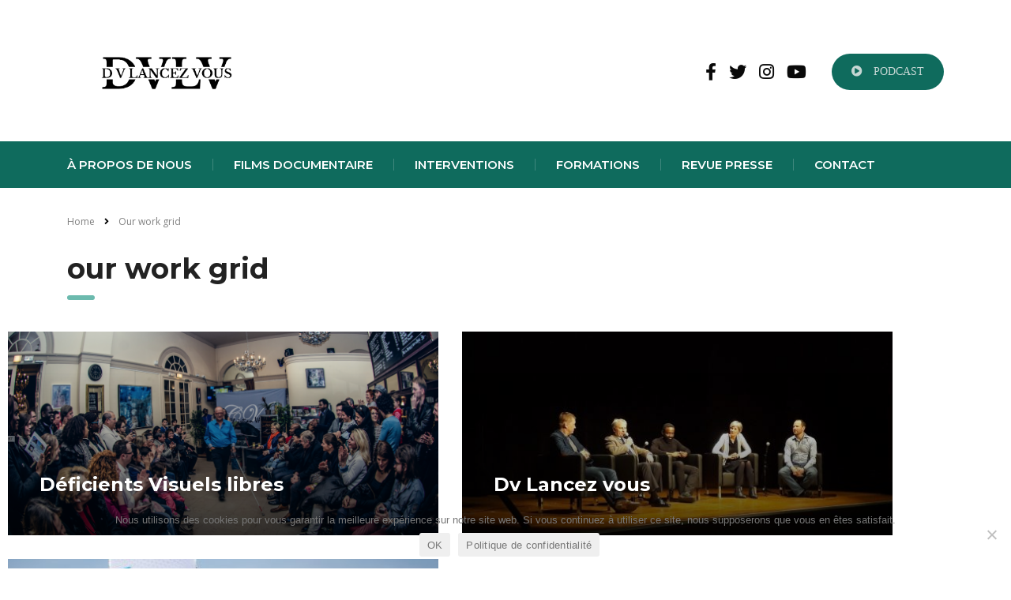

--- FILE ---
content_type: text/html; charset=UTF-8
request_url: https://dvlancezvous.com/our-work-grid-2
body_size: 29024
content:
<!DOCTYPE html>
<html lang="fr-FR" class="stm-site-preloader" class="no-js">
<head>
        <meta charset="UTF-8">
    <meta name="viewport" content="width=device-width, initial-scale=1">
    <link rel="profile" href="http://gmpg.org/xfn/11">
    <link rel="pingback" href="https://dvlancezvous.com/xmlrpc.php">
    <meta name='robots' content='index, follow, max-image-preview:large, max-snippet:-1, max-video-preview:-1' />

	<!-- This site is optimized with the Yoast SEO plugin v26.8 - https://yoast.com/product/yoast-seo-wordpress/ -->
	<title>Our work grid - Dv Lancez vous</title>
	<link rel="canonical" href="https://dvlancezvous.com/our-work-grid-2" />
	<meta property="og:locale" content="fr_FR" />
	<meta property="og:type" content="article" />
	<meta property="og:title" content="Our work grid - Dv Lancez vous" />
	<meta property="og:description" content="[vc_row][vc_column][stm_works grid_style=&#8221;style_3&#8243; works_count=&#8221;8&#8243; cols=&#8221;2&#8243;][/vc_column][/vc_row]" />
	<meta property="og:url" content="https://dvlancezvous.com/our-work-grid-2" />
	<meta property="og:site_name" content="Dv Lancez vous" />
	<meta property="article:publisher" content="https://www.facebook.com/deficients.visuels.lancez.vous/?locale=fr_FR" />
	<meta name="twitter:card" content="summary_large_image" />
	<meta name="twitter:site" content="@yves_wansi" />
	<script type="application/ld+json" class="yoast-schema-graph">{"@context":"https://schema.org","@graph":[{"@type":"WebPage","@id":"https://dvlancezvous.com/our-work-grid-2","url":"https://dvlancezvous.com/our-work-grid-2","name":"Our work grid - Dv Lancez vous","isPartOf":{"@id":"https://dvlancezvous.com/#website"},"datePublished":"2019-11-28T09:29:04+00:00","breadcrumb":{"@id":"https://dvlancezvous.com/our-work-grid-2#breadcrumb"},"inLanguage":"fr-FR","potentialAction":[{"@type":"ReadAction","target":["https://dvlancezvous.com/our-work-grid-2"]}]},{"@type":"BreadcrumbList","@id":"https://dvlancezvous.com/our-work-grid-2#breadcrumb","itemListElement":[{"@type":"ListItem","position":1,"name":"Accueil","item":"https://dvlancezvous.com/"},{"@type":"ListItem","position":2,"name":"Our work grid"}]},{"@type":"WebSite","@id":"https://dvlancezvous.com/#website","url":"https://dvlancezvous.com/","name":"Dv Lancez vous","description":"Ensemble, faisons la difference","publisher":{"@id":"https://dvlancezvous.com/#organization"},"potentialAction":[{"@type":"SearchAction","target":{"@type":"EntryPoint","urlTemplate":"https://dvlancezvous.com/?s={search_term_string}"},"query-input":{"@type":"PropertyValueSpecification","valueRequired":true,"valueName":"search_term_string"}}],"inLanguage":"fr-FR"},{"@type":"Organization","@id":"https://dvlancezvous.com/#organization","name":"Dv Lancez vous","url":"https://dvlancezvous.com/","logo":{"@type":"ImageObject","inLanguage":"fr-FR","@id":"https://dvlancezvous.com/#/schema/logo/image/","url":"https://dvlancezvous.com/wp-content/uploads/2023/02/cropped-telechargement-removebg-preview.png","contentUrl":"https://dvlancezvous.com/wp-content/uploads/2023/02/cropped-telechargement-removebg-preview.png","width":512,"height":512,"caption":"Dv Lancez vous"},"image":{"@id":"https://dvlancezvous.com/#/schema/logo/image/"},"sameAs":["https://www.facebook.com/deficients.visuels.lancez.vous/?locale=fr_FR","https://x.com/yves_wansi","https://www.instagram.com/dvlancezvous/?hl=fr","https://www.youtube.com/@DVLancezvous"]}]}</script>
	<!-- / Yoast SEO plugin. -->


<link rel='dns-prefetch' href='//fonts.googleapis.com' />
<link rel="alternate" type="application/rss+xml" title="Dv Lancez vous &raquo; Flux" href="https://dvlancezvous.com/feed" />
<link rel="alternate" type="application/rss+xml" title="Dv Lancez vous &raquo; Flux des commentaires" href="https://dvlancezvous.com/comments/feed" />
<link rel="alternate" title="oEmbed (JSON)" type="application/json+oembed" href="https://dvlancezvous.com/wp-json/oembed/1.0/embed?url=https%3A%2F%2Fdvlancezvous.com%2Four-work-grid-2" />
<link rel="alternate" title="oEmbed (XML)" type="text/xml+oembed" href="https://dvlancezvous.com/wp-json/oembed/1.0/embed?url=https%3A%2F%2Fdvlancezvous.com%2Four-work-grid-2&#038;format=xml" />
<style id='wp-img-auto-sizes-contain-inline-css' type='text/css'>
img:is([sizes=auto i],[sizes^="auto," i]){contain-intrinsic-size:3000px 1500px}
/*# sourceURL=wp-img-auto-sizes-contain-inline-css */
</style>
<link rel='stylesheet' id='waveplayer-css' href='https://dvlancezvous.com/wp-content/plugins/waveplayer/assets/css/styles.min.css?ver=3.2.0' type='text/css' media='all' />
<link rel='stylesheet' id='sbi_styles-css' href='https://dvlancezvous.com/wp-content/plugins/instagram-feed/css/sbi-styles.min.css?ver=6.10.0' type='text/css' media='all' />
<style id='wp-emoji-styles-inline-css' type='text/css'>

	img.wp-smiley, img.emoji {
		display: inline !important;
		border: none !important;
		box-shadow: none !important;
		height: 1em !important;
		width: 1em !important;
		margin: 0 0.07em !important;
		vertical-align: -0.1em !important;
		background: none !important;
		padding: 0 !important;
	}
/*# sourceURL=wp-emoji-styles-inline-css */
</style>
<style id='classic-theme-styles-inline-css' type='text/css'>
/*! This file is auto-generated */
.wp-block-button__link{color:#fff;background-color:#32373c;border-radius:9999px;box-shadow:none;text-decoration:none;padding:calc(.667em + 2px) calc(1.333em + 2px);font-size:1.125em}.wp-block-file__button{background:#32373c;color:#fff;text-decoration:none}
/*# sourceURL=/wp-includes/css/classic-themes.min.css */
</style>
<style id='cost-calculator-builder-calculator-selector-style-inline-css' type='text/css'>
/*!***************************************************************************************************************************************************************************************************************************************!*\
  !*** css ./node_modules/css-loader/dist/cjs.js??ruleSet[1].rules[4].use[1]!./node_modules/postcss-loader/dist/cjs.js??ruleSet[1].rules[4].use[2]!./node_modules/sass-loader/dist/cjs.js??ruleSet[1].rules[4].use[3]!./src/style.scss ***!
  \***************************************************************************************************************************************************************************************************************************************/
.ccb-gutenberg-block {
  padding: 20px;
  border: 1px solid black;
}
.ccb-gutenberg-block__header {
  display: flex;
  align-items: center;
  margin-bottom: 20px;
}
.ccb-gutenberg-block__icon {
  margin-right: 20px;
}

/*# sourceMappingURL=style-index.css.map*/
/*# sourceURL=https://dvlancezvous.com/wp-content/plugins/cost-calculator-builder/includes/gutenberg-block/build/style-index.css */
</style>
<link rel='stylesheet' id='waveplayer-frontend-css' href='https://dvlancezvous.com/wp-content/plugins/waveplayer/block/style.css?ver=1676823937' type='text/css' media='all' />
<style id='global-styles-inline-css' type='text/css'>
:root{--wp--preset--aspect-ratio--square: 1;--wp--preset--aspect-ratio--4-3: 4/3;--wp--preset--aspect-ratio--3-4: 3/4;--wp--preset--aspect-ratio--3-2: 3/2;--wp--preset--aspect-ratio--2-3: 2/3;--wp--preset--aspect-ratio--16-9: 16/9;--wp--preset--aspect-ratio--9-16: 9/16;--wp--preset--color--black: #000000;--wp--preset--color--cyan-bluish-gray: #abb8c3;--wp--preset--color--white: #ffffff;--wp--preset--color--pale-pink: #f78da7;--wp--preset--color--vivid-red: #cf2e2e;--wp--preset--color--luminous-vivid-orange: #ff6900;--wp--preset--color--luminous-vivid-amber: #fcb900;--wp--preset--color--light-green-cyan: #7bdcb5;--wp--preset--color--vivid-green-cyan: #00d084;--wp--preset--color--pale-cyan-blue: #8ed1fc;--wp--preset--color--vivid-cyan-blue: #0693e3;--wp--preset--color--vivid-purple: #9b51e0;--wp--preset--gradient--vivid-cyan-blue-to-vivid-purple: linear-gradient(135deg,rgb(6,147,227) 0%,rgb(155,81,224) 100%);--wp--preset--gradient--light-green-cyan-to-vivid-green-cyan: linear-gradient(135deg,rgb(122,220,180) 0%,rgb(0,208,130) 100%);--wp--preset--gradient--luminous-vivid-amber-to-luminous-vivid-orange: linear-gradient(135deg,rgb(252,185,0) 0%,rgb(255,105,0) 100%);--wp--preset--gradient--luminous-vivid-orange-to-vivid-red: linear-gradient(135deg,rgb(255,105,0) 0%,rgb(207,46,46) 100%);--wp--preset--gradient--very-light-gray-to-cyan-bluish-gray: linear-gradient(135deg,rgb(238,238,238) 0%,rgb(169,184,195) 100%);--wp--preset--gradient--cool-to-warm-spectrum: linear-gradient(135deg,rgb(74,234,220) 0%,rgb(151,120,209) 20%,rgb(207,42,186) 40%,rgb(238,44,130) 60%,rgb(251,105,98) 80%,rgb(254,248,76) 100%);--wp--preset--gradient--blush-light-purple: linear-gradient(135deg,rgb(255,206,236) 0%,rgb(152,150,240) 100%);--wp--preset--gradient--blush-bordeaux: linear-gradient(135deg,rgb(254,205,165) 0%,rgb(254,45,45) 50%,rgb(107,0,62) 100%);--wp--preset--gradient--luminous-dusk: linear-gradient(135deg,rgb(255,203,112) 0%,rgb(199,81,192) 50%,rgb(65,88,208) 100%);--wp--preset--gradient--pale-ocean: linear-gradient(135deg,rgb(255,245,203) 0%,rgb(182,227,212) 50%,rgb(51,167,181) 100%);--wp--preset--gradient--electric-grass: linear-gradient(135deg,rgb(202,248,128) 0%,rgb(113,206,126) 100%);--wp--preset--gradient--midnight: linear-gradient(135deg,rgb(2,3,129) 0%,rgb(40,116,252) 100%);--wp--preset--font-size--small: 13px;--wp--preset--font-size--medium: 20px;--wp--preset--font-size--large: 36px;--wp--preset--font-size--x-large: 42px;--wp--preset--spacing--20: 0.44rem;--wp--preset--spacing--30: 0.67rem;--wp--preset--spacing--40: 1rem;--wp--preset--spacing--50: 1.5rem;--wp--preset--spacing--60: 2.25rem;--wp--preset--spacing--70: 3.38rem;--wp--preset--spacing--80: 5.06rem;--wp--preset--shadow--natural: 6px 6px 9px rgba(0, 0, 0, 0.2);--wp--preset--shadow--deep: 12px 12px 50px rgba(0, 0, 0, 0.4);--wp--preset--shadow--sharp: 6px 6px 0px rgba(0, 0, 0, 0.2);--wp--preset--shadow--outlined: 6px 6px 0px -3px rgb(255, 255, 255), 6px 6px rgb(0, 0, 0);--wp--preset--shadow--crisp: 6px 6px 0px rgb(0, 0, 0);}body .is-layout-flex{display: flex;}body .is-layout-grid{display: grid;}.has-black-color{color: var(--wp--preset--color--black) !important;}.has-cyan-bluish-gray-color{color: var(--wp--preset--color--cyan-bluish-gray) !important;}.has-white-color{color: var(--wp--preset--color--white) !important;}.has-pale-pink-color{color: var(--wp--preset--color--pale-pink) !important;}.has-vivid-red-color{color: var(--wp--preset--color--vivid-red) !important;}.has-luminous-vivid-orange-color{color: var(--wp--preset--color--luminous-vivid-orange) !important;}.has-luminous-vivid-amber-color{color: var(--wp--preset--color--luminous-vivid-amber) !important;}.has-light-green-cyan-color{color: var(--wp--preset--color--light-green-cyan) !important;}.has-vivid-green-cyan-color{color: var(--wp--preset--color--vivid-green-cyan) !important;}.has-pale-cyan-blue-color{color: var(--wp--preset--color--pale-cyan-blue) !important;}.has-vivid-cyan-blue-color{color: var(--wp--preset--color--vivid-cyan-blue) !important;}.has-vivid-purple-color{color: var(--wp--preset--color--vivid-purple) !important;}.has-black-background-color{background-color: var(--wp--preset--color--black) !important;}.has-cyan-bluish-gray-background-color{background-color: var(--wp--preset--color--cyan-bluish-gray) !important;}.has-white-background-color{background-color: var(--wp--preset--color--white) !important;}.has-pale-pink-background-color{background-color: var(--wp--preset--color--pale-pink) !important;}.has-vivid-red-background-color{background-color: var(--wp--preset--color--vivid-red) !important;}.has-luminous-vivid-orange-background-color{background-color: var(--wp--preset--color--luminous-vivid-orange) !important;}.has-luminous-vivid-amber-background-color{background-color: var(--wp--preset--color--luminous-vivid-amber) !important;}.has-light-green-cyan-background-color{background-color: var(--wp--preset--color--light-green-cyan) !important;}.has-vivid-green-cyan-background-color{background-color: var(--wp--preset--color--vivid-green-cyan) !important;}.has-pale-cyan-blue-background-color{background-color: var(--wp--preset--color--pale-cyan-blue) !important;}.has-vivid-cyan-blue-background-color{background-color: var(--wp--preset--color--vivid-cyan-blue) !important;}.has-vivid-purple-background-color{background-color: var(--wp--preset--color--vivid-purple) !important;}.has-black-border-color{border-color: var(--wp--preset--color--black) !important;}.has-cyan-bluish-gray-border-color{border-color: var(--wp--preset--color--cyan-bluish-gray) !important;}.has-white-border-color{border-color: var(--wp--preset--color--white) !important;}.has-pale-pink-border-color{border-color: var(--wp--preset--color--pale-pink) !important;}.has-vivid-red-border-color{border-color: var(--wp--preset--color--vivid-red) !important;}.has-luminous-vivid-orange-border-color{border-color: var(--wp--preset--color--luminous-vivid-orange) !important;}.has-luminous-vivid-amber-border-color{border-color: var(--wp--preset--color--luminous-vivid-amber) !important;}.has-light-green-cyan-border-color{border-color: var(--wp--preset--color--light-green-cyan) !important;}.has-vivid-green-cyan-border-color{border-color: var(--wp--preset--color--vivid-green-cyan) !important;}.has-pale-cyan-blue-border-color{border-color: var(--wp--preset--color--pale-cyan-blue) !important;}.has-vivid-cyan-blue-border-color{border-color: var(--wp--preset--color--vivid-cyan-blue) !important;}.has-vivid-purple-border-color{border-color: var(--wp--preset--color--vivid-purple) !important;}.has-vivid-cyan-blue-to-vivid-purple-gradient-background{background: var(--wp--preset--gradient--vivid-cyan-blue-to-vivid-purple) !important;}.has-light-green-cyan-to-vivid-green-cyan-gradient-background{background: var(--wp--preset--gradient--light-green-cyan-to-vivid-green-cyan) !important;}.has-luminous-vivid-amber-to-luminous-vivid-orange-gradient-background{background: var(--wp--preset--gradient--luminous-vivid-amber-to-luminous-vivid-orange) !important;}.has-luminous-vivid-orange-to-vivid-red-gradient-background{background: var(--wp--preset--gradient--luminous-vivid-orange-to-vivid-red) !important;}.has-very-light-gray-to-cyan-bluish-gray-gradient-background{background: var(--wp--preset--gradient--very-light-gray-to-cyan-bluish-gray) !important;}.has-cool-to-warm-spectrum-gradient-background{background: var(--wp--preset--gradient--cool-to-warm-spectrum) !important;}.has-blush-light-purple-gradient-background{background: var(--wp--preset--gradient--blush-light-purple) !important;}.has-blush-bordeaux-gradient-background{background: var(--wp--preset--gradient--blush-bordeaux) !important;}.has-luminous-dusk-gradient-background{background: var(--wp--preset--gradient--luminous-dusk) !important;}.has-pale-ocean-gradient-background{background: var(--wp--preset--gradient--pale-ocean) !important;}.has-electric-grass-gradient-background{background: var(--wp--preset--gradient--electric-grass) !important;}.has-midnight-gradient-background{background: var(--wp--preset--gradient--midnight) !important;}.has-small-font-size{font-size: var(--wp--preset--font-size--small) !important;}.has-medium-font-size{font-size: var(--wp--preset--font-size--medium) !important;}.has-large-font-size{font-size: var(--wp--preset--font-size--large) !important;}.has-x-large-font-size{font-size: var(--wp--preset--font-size--x-large) !important;}
:root :where(.wp-block-pullquote){font-size: 1.5em;line-height: 1.6;}
/*# sourceURL=global-styles-inline-css */
</style>
<link rel='stylesheet' id='contact-form-7-css' href='https://dvlancezvous.com/wp-content/plugins/contact-form-7/includes/css/styles.css?ver=6.1.4' type='text/css' media='all' />
<link rel='stylesheet' id='cookie-notice-front-css' href='https://dvlancezvous.com/wp-content/plugins/cookie-notice/css/front.min.css?ver=2.5.11' type='text/css' media='all' />
<link rel='stylesheet' id='stm-stm-css' href='https://dvlancezvous.com/wp-content/uploads/stm_fonts/stm/stm.css?ver=1.0' type='text/css' media='all' />
<link rel='stylesheet' id='font-awesome-min-css' href='https://dvlancezvous.com/wp-content/plugins/stm-post-type/theme-options/nuxy/metaboxes/assets/vendors/font-awesome.min.css?ver=1768985124' type='text/css' media='all' />
<link rel='stylesheet' id='bootstrap-css' href='https://dvlancezvous.com/wp-content/themes/consulting/assets/css/bootstrap.min.css?ver=6.4.0' type='text/css' media='all' />
<link rel='stylesheet' id='font-awesome-css' href='https://dvlancezvous.com/wp-content/themes/consulting/assets/css/font-awesome.min.css?ver=6.4.0' type='text/css' media='all' />
<link rel='stylesheet' id='consulting-style-css' href='https://dvlancezvous.com/wp-content/themes/consulting/style.css?ver=6.4.0' type='text/css' media='all' />
<link rel='stylesheet' id='consulting-layout-css' href='https://dvlancezvous.com/wp-content/themes/consulting/assets/css/layouts/layout_5/main.css?ver=6.4.0' type='text/css' media='all' />
<style id='consulting-layout-inline-css' type='text/css'>
.page_title{ background-repeat: no-repeat !important; background-repeat: url(http://n) !important; }.mtc, .mtc_h:hover{
					color: #251021!important
				}.stc, .stc_h:hover{
					color: #6991d1!important
				}.ttc, .ttc_h:hover{
					color: #6cbaae!important
				}.mbc, .mbc_h:hover, .stm-search .stm_widget_search button{
					background-color: #251021!important
				}.sbc, .sbc_h:hover{
					background-color: #6991d1!important
				}.tbc, .tbc_h:hover{
					background-color: #6cbaae!important
				}.mbdc, .mbdc_h:hover{
					border-color: #251021!important
				}.sbdc, .sbdc_h:hover{
					border-color: #6991d1!important
				}.tbdc, .tbdc_h:hover{
					border-color: #6cbaae!important
				}
/*# sourceURL=consulting-layout-inline-css */
</style>
<link rel='stylesheet' id='select2-css' href='https://dvlancezvous.com/wp-content/themes/consulting/assets/css/select2.min.css?ver=6.4.0' type='text/css' media='all' />
<link rel='stylesheet' id='header_builder-css' href='https://dvlancezvous.com/wp-content/themes/consulting/assets/css/header_builder.css?ver=6.4.0' type='text/css' media='all' />
<link rel='stylesheet' id='consulting-default-font-css' href='https://fonts.googleapis.com/css?family=Open+Sans%3A300%2C300italic%2Cregular%2Citalic%2C600%2C600italic%2C700%2C700italic%2C800%2C800italic%7CMontserrat%3A100%2C100italic%2C200%2C200italic%2C300%2C300italic%2Cregular%2Citalic%2C500%2C500italic%2C600%2C600italic%2C700%2C700italic%2C800%2C800italic%2C900%2C900italic&#038;ver=6.4.0' type='text/css' media='all' />
<link rel='stylesheet' id='stm-skin-custom-generated-css' href='https://dvlancezvous.com/wp-content/uploads/stm_uploads/skin-custom.css?ver=159659' type='text/css' media='all' />
<link rel='stylesheet' id='consulting-theme-options-css' href='https://dvlancezvous.com/wp-content/uploads/stm_uploads/theme_options.css?ver=6.4.0' type='text/css' media='all' />
<link rel='stylesheet' id='consulting-global-styles-css' href='https://dvlancezvous.com/wp-content/themes/consulting/assets/css/layouts/global_styles/main.css?ver=6.4.0' type='text/css' media='all' />
<style id='consulting-global-styles-inline-css' type='text/css'>
	
		.elementor-widget-video .eicon-play {
			border-color: #6cbaae;
			background-color: #6cbaae;
		}
		.elementor-widget-wp-widget-nav_menu ul li,
		.elementor-widget-wp-widget-nav_menu ul li a {
			color: rgba(15,107,93,1);
		}
		.elementor-widget-wp-widget-nav_menu ul li.current-cat:hover > a,
		.elementor-widget-wp-widget-nav_menu ul li.current-cat > a,
		.elementor-widget-wp-widget-nav_menu ul li.current-menu-item:hover > a,
		.elementor-widget-wp-widget-nav_menu ul li.current-menu-item > a,
		.elementor-widget-wp-widget-nav_menu ul li.current_page_item:hover > a,
		.elementor-widget-wp-widget-nav_menu ul li.current_page_item > a,
		.elementor-widget-wp-widget-nav_menu ul li:hover > a {
			border-left-color: rgba(1,1,1,1);
		}
		div.elementor-widget-button a.elementor-button,
		div.elementor-widget-button .elementor-button {
			background-color: rgba(15,107,93,1);
		}
		div.elementor-widget-button a.elementor-button:hover,
		div.elementor-widget-button .elementor-button:hover {
			background-color: #6cbaae;
			color: rgba(15,107,93,1);
		}
		.elementor-default .elementor-text-editor ul:not(.elementor-editor-element-settings) li:before,
		.elementor-default .elementor-widget-text-editor ul:not(.elementor-editor-element-settings) li:before {
			color: rgba(1,1,1,1);
		}
		.consulting_elementor_wrapper .elementor-tabs .elementor-tabs-content-wrapper .elementor-tab-mobile-title,
		.consulting_elementor_wrapper .elementor-tabs .elementor-tabs-wrapper .elementor-tab-title {
			background-color: #6cbaae;
		}
		.consulting_elementor_wrapper .elementor-tabs .elementor-tabs-content-wrapper .elementor-tab-mobile-title,
		.consulting_elementor_wrapper .elementor-tabs .elementor-tabs-wrapper .elementor-tab-title a {
			color: rgba(15,107,93,1);
		}
		.consulting_elementor_wrapper .elementor-tabs .elementor-tabs-content-wrapper .elementor-tab-mobile-title.elementor-active,
		.consulting_elementor_wrapper .elementor-tabs .elementor-tabs-wrapper .elementor-tab-title.elementor-active {
			background-color: rgba(15,107,93,1);
		}
		.consulting_elementor_wrapper .elementor-tabs .elementor-tabs-content-wrapper .elementor-tab-mobile-title.elementor-active,
		.consulting_elementor_wrapper .elementor-tabs .elementor-tabs-wrapper .elementor-tab-title.elementor-active a {
			color: #6cbaae;
		}
		.radial-progress .circle .mask .fill {
			background-color: #6cbaae;
		}
		html body #header .top_bar {
			background-color: rgba(15,107,93,1);
		}
		html body #header .top_bar .container .lang_sel > ul > li .lang_sel_sel,
		html body #header .top_bar .container .lang_sel > ul > li > ul a {
			color: #ffffff;
		}
		html body #header .top_bar .container .lang_sel > ul > li .lang_sel_sel:after {
			border-top: 5px solid #ffffff;
		}
		html body #header .top_bar .container .lang_sel > ul > li > ul {
			background-color: rgba(15,107,93,1);
		}
		html body #header .top_bar .container .lang_sel > ul > li > ul a:hover {
			background-color: rgba(1,1,1,1);
		}
		html body #header .top_bar .container .top_bar_cart .count {
			background-color: ;
		}
		html body #header .top_bar .container .top_bar_cart a {
			color: ;
		}
		html body #header .top_bar .container .top_bar_search .search-icon {
			color: ;
		}
		html body #header .top_bar .container .top_bar_socials a {
			color: ;
		}
		html body #header .top_bar .container .top_bar_socials a:hover {
			color: ;
		}
		html body #header .top_bar .container .top_bar_info_wr .top_bar_info li,
		html body #header .top_bar .container .top_bar_info_wr .top_bar_info_switcher ul li a {
			color: #ffffff;
		}
		html body #header .top_bar .container .top_bar_info_wr .top_bar_info_switcher {
			background-color: #6cbaae;
		}
		html body #header .top_bar .container .top_bar_info_wr .top_bar_info_switcher .active:after {
			border-top: 5px solid rgba(15,107,93,1);
		}
		html body #header .top_bar .container .top_bar_info_wr .top_bar_info_switcher ul {
			background-color: rgba(15,107,93,1);
		}
		html body #header .top_bar .container .top_bar_info_wr .top_bar_info_switcher ul li a:hover {
			background-color: rgba(1,1,1,1);
		}
	

	
:root{--con_base_color:#251021;--con_secondary_color:#6991d1;--con_third_color:#6cbaae;--con_primary_font_family:OpenSans;--con_secondary_font_family:Montserrat;}
	:root {
	--con_header_nav_background_color: rgba(15,107,93,1);--con_header_socials_icon_color: rgba(9,9,9,1);--con_header_socials_icon_color_hover: rgba(33,132,117,1);--con_header_button_border_radius: 50px 50px 50px 50px;--con_header_button_text_transform: uppercase;--con_header_button_font_size: 14px;--con_header_button_color: rgba(248,245,245,0.78);--con_header_button_bg: rgba(15,107,93,1);--con_header_button_bg_hover: rgba(15,107,93,1);--con_header_button_mobile_text_transform: uppercase;--con_header_nav_menu_link_text_transform: lowercase;--con_header_nav_menu_level_1_link_text_transform: lowercase;--con_header_nav_menu_level_2_link_text_transform: normal;--con_header_mega_menu_title_transform: normal;--con_header_mega_menu_link_text_transform: normal;	}
	
/*# sourceURL=consulting-global-styles-inline-css */
</style>
<link rel='stylesheet' id='stm_megamenu-css' href='https://dvlancezvous.com/wp-content/themes/consulting/inc/megamenu/assets/css/megamenu.css?ver=6.9' type='text/css' media='all' />
<link rel='stylesheet' id='elementor-icons-css' href='https://dvlancezvous.com/wp-content/plugins/elementor/assets/lib/eicons/css/elementor-icons.min.css?ver=5.46.0' type='text/css' media='all' />
<link rel='stylesheet' id='elementor-frontend-css' href='https://dvlancezvous.com/wp-content/plugins/elementor/assets/css/frontend.min.css?ver=3.34.2' type='text/css' media='all' />
<link rel='stylesheet' id='elementor-post-3957-css' href='https://dvlancezvous.com/wp-content/uploads/elementor/css/post-3957.css?ver=1768945086' type='text/css' media='all' />
<link rel='stylesheet' id='font-awesome-5-all-css' href='https://dvlancezvous.com/wp-content/plugins/elementor/assets/lib/font-awesome/css/all.min.css?ver=3.34.2' type='text/css' media='all' />
<link rel='stylesheet' id='font-awesome-4-shim-css' href='https://dvlancezvous.com/wp-content/plugins/elementor/assets/lib/font-awesome/css/v4-shims.min.css?ver=3.34.2' type='text/css' media='all' />
<link rel='stylesheet' id='sbistyles-css' href='https://dvlancezvous.com/wp-content/plugins/instagram-feed/css/sbi-styles.min.css?ver=6.10.0' type='text/css' media='all' />
<link rel='stylesheet' id='owl.carousel-css' href='https://dvlancezvous.com/wp-content/themes/consulting/assets/css/owl.carousel.css?ver=6.4.0' type='text/css' media='all' />
<link rel='stylesheet' id='elementor-post-6306-css' href='https://dvlancezvous.com/wp-content/uploads/elementor/css/post-6306.css?ver=1768985124' type='text/css' media='all' />
<link rel='stylesheet' id='elementor-gf-local-roboto-css' href='https://dvlancezvous.com/wp-content/uploads/elementor/google-fonts/css/roboto.css?ver=1742246835' type='text/css' media='all' />
<link rel='stylesheet' id='elementor-gf-local-robotoslab-css' href='https://dvlancezvous.com/wp-content/uploads/elementor/google-fonts/css/robotoslab.css?ver=1742246837' type='text/css' media='all' />
<script type="text/javascript" src="https://dvlancezvous.com/wp-includes/js/jquery/jquery.min.js?ver=3.7.1" id="jquery-core-js"></script>
<script type="text/javascript" src="https://dvlancezvous.com/wp-includes/js/jquery/jquery-migrate.min.js?ver=3.4.1" id="jquery-migrate-js"></script>
<script type="text/javascript" id="cookie-notice-front-js-before">
/* <![CDATA[ */
var cnArgs = {"ajaxUrl":"https:\/\/dvlancezvous.com\/wp-admin\/admin-ajax.php","nonce":"ddbef283b2","hideEffect":"fade","position":"bottom","onScroll":false,"onScrollOffset":100,"onClick":false,"cookieName":"cookie_notice_accepted","cookieTime":2592000,"cookieTimeRejected":2592000,"globalCookie":false,"redirection":false,"cache":false,"revokeCookies":false,"revokeCookiesOpt":"automatic"};

//# sourceURL=cookie-notice-front-js-before
/* ]]> */
</script>
<script type="text/javascript" src="https://dvlancezvous.com/wp-content/plugins/cookie-notice/js/front.min.js?ver=2.5.11" id="cookie-notice-front-js"></script>
<script type="text/javascript" src="https://dvlancezvous.com/wp-content/themes/consulting/inc/megamenu/assets/js/megamenu.js?ver=6.9" id="stm_megamenu-js"></script>
<script type="text/javascript" src="https://dvlancezvous.com/wp-content/plugins/elementor/assets/lib/font-awesome/js/v4-shims.min.js?ver=3.34.2" id="font-awesome-4-shim-js"></script>
<link rel="https://api.w.org/" href="https://dvlancezvous.com/wp-json/" /><link rel="alternate" title="JSON" type="application/json" href="https://dvlancezvous.com/wp-json/wp/v2/pages/6306" /><link rel="EditURI" type="application/rsd+xml" title="RSD" href="https://dvlancezvous.com/xmlrpc.php?rsd" />
<meta name="generator" content="WordPress 6.9" />
<link rel='shortlink' href='https://dvlancezvous.com/?p=6306' />
<script type="text/javascript">window.ccb_nonces = {"ccb_payment":"655cf53237","ccb_contact_form":"8d96d69279","ccb_woo_checkout":"82039a58eb","ccb_add_order":"35ec74f2f3","ccb_orders":"3103ed36ce","ccb_update_order":"74df3eb73f","ccb_send_invoice":"82036ab3c6","ccb_get_invoice":"975f82624d","ccb_wp_hook_nonce":"1be6916dd1","ccb_razorpay_receive":"36aab4f90c","ccb_woocommerce_payment":"5d3eaf474e"};</script>	<script type="text/javascript">
		var stm_wpcfto_ajaxurl = 'https://dvlancezvous.com/wp-admin/admin-ajax.php';
	</script>

	<style>
		.vue_is_disabled {
			display: none;
		}
	</style>
		<script>
		var stm_wpcfto_nonces = {"wpcfto_save_settings":"d490e89f76","get_image_url":"62f4740115","wpcfto_upload_file":"d4cf453971","wpcfto_search_posts":"f37c1d08c2"};
	</script>
			<link rel="preload" href="https://dvlancezvous.com/wp-content/plugins/waveplayer/assets/fonts/fa-solid-900.woff2" as="font" crossorigin />
		<link rel="preload" href="https://dvlancezvous.com/wp-content/plugins/waveplayer/assets/fonts/fa-brands-400.woff2" as="font" crossorigin />
		<style if="waveplayer-fonts" type="text/css">
			@font-face{font-family:'Font Awesome 5 Free';font-style:normal;font-weight:900;font-display:block;src:url(https://dvlancezvous.com/wp-content/plugins/waveplayer/assets/fonts/fa-solid-900.woff2) format("woff2")}.fa,.fas{font-family:'Font Awesome 5 Free';font-weight:900}@font-face{font-family:'Font Awesome 5 Brands';font-style:normal;font-weight:400;font-display:block;src:url(https://dvlancezvous.com/wp-content/plugins/waveplayer/assets/fonts/fa-brands-400.woff2) format("woff2")}.fab{font-family:'Font Awesome 5 Brands';font-weight:400}
		</style>
				<script type="text/javascript">
			var ajaxurl = 'https://dvlancezvous.com/wp-admin/admin-ajax.php';
			var stm_ajax_load_events = 'f597d50516';
			var stm_ajax_load_portfolio = '5933f6d5ad';
			var stm_ajax_add_event_member_sc = 'e672132295';
			var stm_custom_register = 'd0802b337d';
			var stm_get_prices = 'd7c607b6fe';
			var stm_get_history = '8c719e3e13';
			var stm_ajax_add_review = '1c6bf854a5';
			var stm_ajax_add_pear_hb = '35a2f10f5d';
		</script>
		<meta name="generator" content="Elementor 3.34.2; features: additional_custom_breakpoints; settings: css_print_method-external, google_font-enabled, font_display-swap">
<style type="text/css">.recentcomments a{display:inline !important;padding:0 !important;margin:0 !important;}</style>		<style>
			#wp-admin-bar-consulting_settings			img {
				max-width: 25px;
				vertical-align: top;
				position: relative;
				top: 3px;
			}
		</style>
					<style>
				.e-con.e-parent:nth-of-type(n+4):not(.e-lazyloaded):not(.e-no-lazyload),
				.e-con.e-parent:nth-of-type(n+4):not(.e-lazyloaded):not(.e-no-lazyload) * {
					background-image: none !important;
				}
				@media screen and (max-height: 1024px) {
					.e-con.e-parent:nth-of-type(n+3):not(.e-lazyloaded):not(.e-no-lazyload),
					.e-con.e-parent:nth-of-type(n+3):not(.e-lazyloaded):not(.e-no-lazyload) * {
						background-image: none !important;
					}
				}
				@media screen and (max-height: 640px) {
					.e-con.e-parent:nth-of-type(n+2):not(.e-lazyloaded):not(.e-no-lazyload),
					.e-con.e-parent:nth-of-type(n+2):not(.e-lazyloaded):not(.e-no-lazyload) * {
						background-image: none !important;
					}
				}
			</style>
			<meta name="generator" content="Powered by Slider Revolution 6.6.5 - responsive, Mobile-Friendly Slider Plugin for WordPress with comfortable drag and drop interface." />
<link rel="icon" href="https://dvlancezvous.com/wp-content/uploads/2023/02/cropped-telechargement-removebg-preview-32x32.png" sizes="32x32" />
<link rel="icon" href="https://dvlancezvous.com/wp-content/uploads/2023/02/cropped-telechargement-removebg-preview-192x192.png" sizes="192x192" />
<link rel="apple-touch-icon" href="https://dvlancezvous.com/wp-content/uploads/2023/02/cropped-telechargement-removebg-preview-180x180.png" />
<meta name="msapplication-TileImage" content="https://dvlancezvous.com/wp-content/uploads/2023/02/cropped-telechargement-removebg-preview-270x270.png" />
<script>function setREVStartSize(e){
			//window.requestAnimationFrame(function() {
				window.RSIW = window.RSIW===undefined ? window.innerWidth : window.RSIW;
				window.RSIH = window.RSIH===undefined ? window.innerHeight : window.RSIH;
				try {
					var pw = document.getElementById(e.c).parentNode.offsetWidth,
						newh;
					pw = pw===0 || isNaN(pw) || (e.l=="fullwidth" || e.layout=="fullwidth") ? window.RSIW : pw;
					e.tabw = e.tabw===undefined ? 0 : parseInt(e.tabw);
					e.thumbw = e.thumbw===undefined ? 0 : parseInt(e.thumbw);
					e.tabh = e.tabh===undefined ? 0 : parseInt(e.tabh);
					e.thumbh = e.thumbh===undefined ? 0 : parseInt(e.thumbh);
					e.tabhide = e.tabhide===undefined ? 0 : parseInt(e.tabhide);
					e.thumbhide = e.thumbhide===undefined ? 0 : parseInt(e.thumbhide);
					e.mh = e.mh===undefined || e.mh=="" || e.mh==="auto" ? 0 : parseInt(e.mh,0);
					if(e.layout==="fullscreen" || e.l==="fullscreen")
						newh = Math.max(e.mh,window.RSIH);
					else{
						e.gw = Array.isArray(e.gw) ? e.gw : [e.gw];
						for (var i in e.rl) if (e.gw[i]===undefined || e.gw[i]===0) e.gw[i] = e.gw[i-1];
						e.gh = e.el===undefined || e.el==="" || (Array.isArray(e.el) && e.el.length==0)? e.gh : e.el;
						e.gh = Array.isArray(e.gh) ? e.gh : [e.gh];
						for (var i in e.rl) if (e.gh[i]===undefined || e.gh[i]===0) e.gh[i] = e.gh[i-1];
											
						var nl = new Array(e.rl.length),
							ix = 0,
							sl;
						e.tabw = e.tabhide>=pw ? 0 : e.tabw;
						e.thumbw = e.thumbhide>=pw ? 0 : e.thumbw;
						e.tabh = e.tabhide>=pw ? 0 : e.tabh;
						e.thumbh = e.thumbhide>=pw ? 0 : e.thumbh;
						for (var i in e.rl) nl[i] = e.rl[i]<window.RSIW ? 0 : e.rl[i];
						sl = nl[0];
						for (var i in nl) if (sl>nl[i] && nl[i]>0) { sl = nl[i]; ix=i;}
						var m = pw>(e.gw[ix]+e.tabw+e.thumbw) ? 1 : (pw-(e.tabw+e.thumbw)) / (e.gw[ix]);
						newh =  (e.gh[ix] * m) + (e.tabh + e.thumbh);
					}
					var el = document.getElementById(e.c);
					if (el!==null && el) el.style.height = newh+"px";
					el = document.getElementById(e.c+"_wrapper");
					if (el!==null && el) {
						el.style.height = newh+"px";
						el.style.display = "block";
					}
				} catch(e){
					console.log("Failure at Presize of Slider:" + e)
				}
			//});
		  };</script>
    </head>
<body class="wp-singular page-template-default page page-id-6306 wp-theme-consulting cookies-not-set site_layout_5  default_header_builder header_style_12 mobile_grid_landscape vc_sidebar_page elementor-default elementor-kit-3957 elementor-page elementor-page-6306">


    <div id="wrapper">

        <div id="fullpage" class="content_wrapper">
	<div id="menu_toggle_button" style="display: none;">
		<button>&nbsp;</button>
	</div>
    <header id="header">
        
<div class="header-box
			hide_wpml_on_mobile
			">
	<div class="container">
		<div class="logo-box">
			<div class="logo logo-desktop">
															<a href="https://dvlancezvous.com/" style="margin: 0px 0px 0px 0px;">
							<img src="https://dvlancezvous.com/wp-content/uploads/2023/02/bon_logo_-removebg-preview.png" style="width: 240px; height: px;" alt="Dv Lancez vous" />
						</a>
												</div>
			<div class="logo logo-mobile">
									<a href="https://dvlancezvous.com/" style="margin: 0px 0px 0px 0px;">
						<img src="https://dvlancezvous.com/wp-content/uploads/2023/02/bon_logo_-removebg-preview.png" style="width: 240px; height: px;" alt="Dv Lancez vous" />
					</a>
							</div>
			<div class="menu-toggle">
				<button>&nbsp;</button>
			</div>
		</div>

					<div class="contact-info-box
							hide_on_mobile
			">
																	<div class="contact-info">
						<div class="icon"></div>
						<div class="text"><strong></strong><br /><span></span></div>
					</div>
							</div>
		
					<div class="socials-box
								hide_on_mobile
							">
									<a target="_blank" href="https://www.facebook.com/deficients.visuels.lancez.vous/?locale=fr_FR">
						<i class="fa fa-facebook">&nbsp;</i>
					</a>
									<a target="_blank" href="https://twitter.com/yves_wansi">
						<i class="fa fa-twitter">&nbsp;</i>
					</a>
									<a target="_blank" href="https://www.instagram.com/dvlancezvous/?hl=fr">
						<i class="fa fa-instagram">&nbsp;</i>
					</a>
									<a target="_blank" href="https://www.youtube.com/@DVLancezvous">
						<i class="fa fa-youtube">&nbsp;</i>
					</a>
							</div>
		
		
		
			<a href="https://dvlancezvous.com/podcast"   class="consulting-header-button
	hide_on_mobile	">
				<i class="fa fa-play-circle"></i>
			PODCAST	</a>
	
		<div class="nav-box">
			<ul id="menu-main-menu" class="main_menu_nav"><li id="menu-item-7575" class="menu-item menu-item-type-custom menu-item-object-custom menu-item-7575"><a href="https://dvlancezvous.com/a-propos-de-nous">À propos de nous</a></li>
<li id="menu-item-7243" class="menu-item menu-item-type-custom menu-item-object-custom menu-item-7243"><a href="https://dvlancezvous.com/film-documentaire">Films documentaire</a></li>
<li id="menu-item-7244" class="menu-item menu-item-type-custom menu-item-object-custom menu-item-7244"><a href="https://dvlancezvous.com/interventions">Interventions</a></li>
<li id="menu-item-7937" class="menu-item menu-item-type-custom menu-item-object-custom menu-item-7937"><a href="https://dvlancezvous.com/formations">Formations</a></li>
<li id="menu-item-7245" class="menu-item menu-item-type-custom menu-item-object-custom menu-item-7245"><a href="https://dvlancezvous.com/revue-de-presse">Revue presse</a></li>
<li id="menu-item-7183" class="menu-item menu-item-type-post_type menu-item-object-page menu-item-7183"><a href="https://dvlancezvous.com/contact">Contact</a></li>
</ul>
		</div>
	</div>
</div>
    </header>
    <div id="main" >
        
	<div class="page_title transparent">
					<div class="container">
							<div class="breadcrumbs">
				<span typeof="v:Breadcrumb"><a rel="v:url" property="v:title" title="Go to Dv Lancez vous." href="https://dvlancezvous.com" class="home">Home</a></span><span><i class="fa fa-angle-right"></i></span><span property="itemListElement" typeof="ListItem"><span property="name">Our work grid</span><meta property="position" content="2"></span>			</div>
												<h1 class="h2">
						Our work grid					</h1>
							</div>
			</div>
	        <div class="">

	<div class="content-area">

		
<article id="post-6306" class="consulting_elementor_wrapper post-6306 page type-page status-publish hentry">

	<div class="entry-content">
				<div data-elementor-type="wp-page" data-elementor-id="6306" class="elementor elementor-6306 elementor-bc-flex-widget">
						<section class="elementor-section elementor-top-section elementor-element elementor-element-3433b2f elementor-section-boxed elementor-section-height-default elementor-section-height-default" data-id="3433b2f" data-element_type="section">
						<div class="elementor-container elementor-column-gap-default">
					<div class="elementor-column elementor-col-100 elementor-top-column elementor-element elementor-element-343415e" data-id="343415e" data-element_type="column">
			<div class="elementor-widget-wrap elementor-element-populated">
						<div class="elementor-element elementor-element-343471d elementor-widget elementor-widget-stm_works" data-id="343471d" data-element_type="widget" data-widget_type="stm_works.default">
				<div class="elementor-widget-container">
					
    
        <div id="stm_works_697092242ce9d" class="stm_works_wr consulting_elementor_works cols_2 grid style_3">

            <div class="stm_works_grid_wrap style_3">
                                                            <div class="stm_works_item">
                            <div class="work_wrap">
                                <a href="https://dvlancezvous.com/works/deficients-visuels-libres" class="image">
                                    <img src='https://dvlancezvous.com/wp-content/uploads/elementor/thumbs/Captured-ecran2016-09-2113.47.02-1-q2di3uv4la3fadxk8ot9qti09jk0ug3w0dvxqetmzs.png' alt='' />                                </a>
                                <div class="work_content">
                                    <a href="https://dvlancezvous.com/works/deficients-visuels-libres" class="title">
                                        <h4>
                                            Déficients Visuels libres                                        </h4>
                                    </a>
                                                                    </div>
                            </div>
                        </div>
                                                                                <div class="stm_works_item">
                            <div class="work_wrap">
                                <a href="https://dvlancezvous.com/works/dv-lancez-vous" class="image">
                                    <img src='https://dvlancezvous.com/wp-content/uploads/elementor/thumbs/29261763_2094421834136239_1660691745433714688_o-q2dfmtlh887nk39e57bgkac6lmedqkn73pa78uu4dk.jpg' alt='' />                                </a>
                                <div class="work_content">
                                    <a href="https://dvlancezvous.com/works/dv-lancez-vous" class="title">
                                        <h4>
                                            Dv Lancez vous                                        </h4>
                                    </a>
                                                                    </div>
                            </div>
                        </div>
                                                                                <div class="stm_works_item">
                            <div class="work_wrap">
                                <a href="https://dvlancezvous.com/works/evenement-exclusif" class="image">
                                    <img src='https://dvlancezvous.com/wp-content/uploads/elementor/thumbs/Photo2-1-q2di3uv4la3fadxk8ot9qti09jk0ug3w0dvxqetmzs.jpg' alt='' />                                </a>
                                <div class="work_content">
                                    <a href="https://dvlancezvous.com/works/evenement-exclusif" class="title">
                                        <h4>
                                            Événement Exclusif                                        </h4>
                                    </a>
                                                                    </div>
                            </div>
                        </div>
                                                                </div>

            <script type="text/javascript">
                jQuery(document).ready(function ($) {
                    var $container = $("#stm_works_697092242ce9d .stm_works");
                    var originLeft = true;
                    if ($('body').hasClass('rtl')) {
                        originLeft = false;
                    }
                    $container.isotope({
                        layoutMode: 'fitRows',
                        itemSelector: '.item',
                        transitionDuration: '0.7s',
                        isOriginLeft: originLeft,
                                            });
                    $container.imagesLoaded().progress(function () {
                        $container.isotope('layout');
                    });
                    $container.isotope('layout');
                    $('#stm_works_697092242ce9d .works_filter a').on('click', function () {
                        var i = 0;
                        if (!$(this).hasClass("stm_works_grid_switcher")) {

                            $(this).closest('ul').find('li.active').removeClass('active');
                            $(this).parent().addClass('active');
                            var sort = $(this).attr('href');
                            sort = sort.substring(1);
                                                        $container.isotope({
                                filter: '.' + sort
                            });
                                                        return false;
                        }
                    });
                    $(document).on('click', '.stm_works_grid_switcher', function () {
                        $(this).toggleClass('active');
                        var $container_wrapper = $(this).closest('.stm_works_wr');
                        if ($('body').hasClass('boxed_layout')) {
                            $container_wrapper.toggleClass('wide');
                        } else {
                            $container_wrapper.toggleClass('wide container');
                        }
                        //$container_wrapper.find('.stm_works_grid_switcher').closest('.works_filter').toggleClass('container');
                        $container.isotope('layout');
                        $container.closest('.stm_works').animate({'height': $container.height() + $('#stm_works_stm_works_697092242ce9d .stm_works').height()}, 300);
                        return false;
                    });
                    $('#stm_works_697092242ce9d .item .category a').on('click', function () {
                        if (!$(this).hasClass("stm_works_grid_switcher")) {
                            var sort = $(this).attr('href');
                            sort = sort.substring(1);
                            $('#stm_works_697092242ce9d .works_filter li.active').removeClass('active');
                            $('#stm_works_697092242ce9d .works_filter li a[href="#' + sort + '"]').closest('li').addClass('active');
                            $container.isotope({
                                filter: '.' + sort
                            });
                            return false;
                        }
                    });
                });
            </script>
                    </div>

    
				</div>
				</div>
					</div>
		</div>
					</div>
		</section>
				</div>
					</div>
	
</article>

	</div>

            </div> <!--.container-->
        </div> <!--#main-->
    </div> <!--.content_wrapper-->
                
            <footer id="footer" class="footer style_1">
                
                                                <div class="widgets_row">
                        <div class="container">
                            <div class="footer_widgets">
                                <div class="row">
                                                                            <div class="col-lg-4 col-md-4 col-sm-6 col-xs-12">
                                                                                                                                                <div class="footer_logo">
            <a href="https://dvlancezvous.com/">
            <img src="https://dvlancezvous.com/wp-content/uploads/2023/02/BLANC-removebg-preview.png"
                 alt="Dv Lancez vous"
                 width="691"
                 height="315"
                 style="width:230px;height:auto;" />
        </a>
    </div>                                                                                                                                                    <div class="footer_text">
                                                        <p><p>DV Lancez-Vous est un cabinet  de conseil  et d'accompagnement social et solidaire. Ensemble, faisons la différence.</p></p>
                                                    </div>
                                                                                                                                                                                                                                                                                                                                    </div>
                                                                            <div class="col-lg-4 col-md-4 col-sm-6 col-xs-12">
                                                                                        <section id="nav_menu-4" class="widget widget_nav_menu"><h4 class="widget_title no_stripe">Menu</h4><div class="menu-main-menu-container"><ul id="menu-main-menu-1" class="menu"><li class="menu-item menu-item-type-custom menu-item-object-custom menu-item-7575"><a href="https://dvlancezvous.com/a-propos-de-nous">À propos de nous</a></li>
<li class="menu-item menu-item-type-custom menu-item-object-custom menu-item-7243"><a href="https://dvlancezvous.com/film-documentaire">Films documentaire</a></li>
<li class="menu-item menu-item-type-custom menu-item-object-custom menu-item-7244"><a href="https://dvlancezvous.com/interventions">Interventions</a></li>
<li class="menu-item menu-item-type-custom menu-item-object-custom menu-item-7937"><a href="https://dvlancezvous.com/formations">Formations</a></li>
<li class="menu-item menu-item-type-custom menu-item-object-custom menu-item-7245"><a href="https://dvlancezvous.com/revue-de-presse">Revue presse</a></li>
<li class="menu-item menu-item-type-post_type menu-item-object-page menu-item-7183"><a href="https://dvlancezvous.com/contact">Contact</a></li>
</ul></div></section>                                        </div>
                                                                            <div class="col-lg-4 col-md-4 col-sm-6 col-xs-12">
                                                                                        <section id="block-7" class="widget widget_block widget_media_gallery">
<figure class="wp-block-gallery has-nested-images columns-default is-cropped wp-block-gallery-1 is-layout-flex wp-block-gallery-is-layout-flex">
<figure class="wp-block-image size-large"><img fetchpriority="high" decoding="async" width="1024" height="680" data-id="7300" src="https://dvlancezvous.com/wp-content/uploads/2023/02/113355-1-1024x680.jpeg" alt="" class="wp-image-7300" srcset="https://dvlancezvous.com/wp-content/uploads/2023/02/113355-1-1024x680.jpeg 1024w, https://dvlancezvous.com/wp-content/uploads/2023/02/113355-1-300x199.jpeg 300w, https://dvlancezvous.com/wp-content/uploads/2023/02/113355-1-768x510.jpeg 768w, https://dvlancezvous.com/wp-content/uploads/2023/02/113355-1-1536x1020.jpeg 1536w, https://dvlancezvous.com/wp-content/uploads/2023/02/113355-1-900x598.jpeg 900w, https://dvlancezvous.com/wp-content/uploads/2023/02/113355-1-600x398.jpeg 600w, https://dvlancezvous.com/wp-content/uploads/2023/02/113355-1.jpeg 1700w" sizes="(max-width: 1024px) 100vw, 1024px" /></figure>



<figure class="wp-block-image size-large"><img decoding="async" width="1024" height="576" data-id="7301" src="https://dvlancezvous.com/wp-content/uploads/2023/02/29261763_2094421834136239_1660691745433714688_o-1-1024x576.jpg" alt="" class="wp-image-7301" srcset="https://dvlancezvous.com/wp-content/uploads/2023/02/29261763_2094421834136239_1660691745433714688_o-1-1024x576.jpg 1024w, https://dvlancezvous.com/wp-content/uploads/2023/02/29261763_2094421834136239_1660691745433714688_o-1-300x169.jpg 300w, https://dvlancezvous.com/wp-content/uploads/2023/02/29261763_2094421834136239_1660691745433714688_o-1-768x432.jpg 768w, https://dvlancezvous.com/wp-content/uploads/2023/02/29261763_2094421834136239_1660691745433714688_o-1-1536x864.jpg 1536w, https://dvlancezvous.com/wp-content/uploads/2023/02/29261763_2094421834136239_1660691745433714688_o-1-900x506.jpg 900w, https://dvlancezvous.com/wp-content/uploads/2023/02/29261763_2094421834136239_1660691745433714688_o-1-600x338.jpg 600w, https://dvlancezvous.com/wp-content/uploads/2023/02/29261763_2094421834136239_1660691745433714688_o-1.jpg 1920w" sizes="(max-width: 1024px) 100vw, 1024px" /></figure>



<figure class="wp-block-image size-large"><img decoding="async" width="1024" height="678" data-id="7306" src="https://dvlancezvous.com/wp-content/uploads/2023/02/Captured-ecran2016-09-2113.47.02-1-1024x678.png" alt="" class="wp-image-7306" srcset="https://dvlancezvous.com/wp-content/uploads/2023/02/Captured-ecran2016-09-2113.47.02-1-1024x678.png 1024w, https://dvlancezvous.com/wp-content/uploads/2023/02/Captured-ecran2016-09-2113.47.02-1-300x199.png 300w, https://dvlancezvous.com/wp-content/uploads/2023/02/Captured-ecran2016-09-2113.47.02-1-768x509.png 768w, https://dvlancezvous.com/wp-content/uploads/2023/02/Captured-ecran2016-09-2113.47.02-1-900x596.png 900w, https://dvlancezvous.com/wp-content/uploads/2023/02/Captured-ecran2016-09-2113.47.02-1-600x398.png 600w, https://dvlancezvous.com/wp-content/uploads/2023/02/Captured-ecran2016-09-2113.47.02-1.png 1372w" sizes="(max-width: 1024px) 100vw, 1024px" /></figure>



<figure class="wp-block-image size-large"><img loading="lazy" decoding="async" width="1024" height="683" data-id="7302" src="https://dvlancezvous.com/wp-content/uploads/2023/02/Cernay-1-1024x683.jpeg" alt="" class="wp-image-7302" srcset="https://dvlancezvous.com/wp-content/uploads/2023/02/Cernay-1-1024x683.jpeg 1024w, https://dvlancezvous.com/wp-content/uploads/2023/02/Cernay-1-300x200.jpeg 300w, https://dvlancezvous.com/wp-content/uploads/2023/02/Cernay-1-768x512.jpeg 768w, https://dvlancezvous.com/wp-content/uploads/2023/02/Cernay-1-1536x1024.jpeg 1536w, https://dvlancezvous.com/wp-content/uploads/2023/02/Cernay-1-900x600.jpeg 900w, https://dvlancezvous.com/wp-content/uploads/2023/02/Cernay-1-600x400.jpeg 600w, https://dvlancezvous.com/wp-content/uploads/2023/02/Cernay-1.jpeg 1920w" sizes="(max-width: 1024px) 100vw, 1024px" /></figure>



<figure class="wp-block-image size-large"><img loading="lazy" decoding="async" width="1024" height="683" data-id="7303" src="https://dvlancezvous.com/wp-content/uploads/2023/02/Photo2-1-1024x683.jpg" alt="" class="wp-image-7303" srcset="https://dvlancezvous.com/wp-content/uploads/2023/02/Photo2-1-1024x683.jpg 1024w, https://dvlancezvous.com/wp-content/uploads/2023/02/Photo2-1-300x200.jpg 300w, https://dvlancezvous.com/wp-content/uploads/2023/02/Photo2-1-768x512.jpg 768w, https://dvlancezvous.com/wp-content/uploads/2023/02/Photo2-1-1536x1024.jpg 1536w, https://dvlancezvous.com/wp-content/uploads/2023/02/Photo2-1-900x600.jpg 900w, https://dvlancezvous.com/wp-content/uploads/2023/02/Photo2-1-600x400.jpg 600w, https://dvlancezvous.com/wp-content/uploads/2023/02/Photo2-1.jpg 1920w" sizes="(max-width: 1024px) 100vw, 1024px" /></figure>



<figure class="wp-block-image size-large"><img loading="lazy" decoding="async" width="768" height="688" data-id="7304" src="https://dvlancezvous.com/wp-content/uploads/2023/02/URE10-768x688-2.png" alt="" class="wp-image-7304" srcset="https://dvlancezvous.com/wp-content/uploads/2023/02/URE10-768x688-2.png 768w, https://dvlancezvous.com/wp-content/uploads/2023/02/URE10-768x688-2-300x269.png 300w, https://dvlancezvous.com/wp-content/uploads/2023/02/URE10-768x688-2-600x538.png 600w" sizes="(max-width: 768px) 100vw, 768px" /></figure>



<figure class="wp-block-image size-large"><img loading="lazy" decoding="async" width="1024" height="512" data-id="7305" src="https://dvlancezvous.com/wp-content/uploads/2023/02/VoirlaCorseBannie-re1-1-1024x512.jpg" alt="" class="wp-image-7305" srcset="https://dvlancezvous.com/wp-content/uploads/2023/02/VoirlaCorseBannie-re1-1-1024x512.jpg 1024w, https://dvlancezvous.com/wp-content/uploads/2023/02/VoirlaCorseBannie-re1-1-300x150.jpg 300w, https://dvlancezvous.com/wp-content/uploads/2023/02/VoirlaCorseBannie-re1-1-768x384.jpg 768w, https://dvlancezvous.com/wp-content/uploads/2023/02/VoirlaCorseBannie-re1-1-1536x768.jpg 1536w, https://dvlancezvous.com/wp-content/uploads/2023/02/VoirlaCorseBannie-re1-1-900x450.jpg 900w, https://dvlancezvous.com/wp-content/uploads/2023/02/VoirlaCorseBannie-re1-1-600x300.jpg 600w, https://dvlancezvous.com/wp-content/uploads/2023/02/VoirlaCorseBannie-re1-1.jpg 1920w" sizes="(max-width: 1024px) 100vw, 1024px" /></figure>
</figure>
</section>                                        </div>
                                                                    </div>
                            </div>
                        </div>
                    </div>
                            
                                    <div class="copyright_row">
                        <div class="container">
                            <div class="copyright_row_wr">
                                                                                                            <div class="socials">
                                            <ul>
                                                                                                    <li>
                                                        <a href="https://www.facebook.com/deficients.visuels.lancez.vous/?locale=fr_FR" target="_blank"
                                                           class="social-facebook">
                                                            <i class="fa fa-facebook"></i>
                                                        </a>
                                                    </li>
                                                                                                    <li>
                                                        <a href="https://www.instagram.com/dvlancezvous/?hl=fr" target="_blank"
                                                           class="social-instagram">
                                                            <i class="fa fa-instagram"></i>
                                                        </a>
                                                    </li>
                                                                                                    <li>
                                                        <a href="https://twitter.com/yves_wansi" target="_blank"
                                                           class="social-twitter">
                                                            <i class="fa fa-twitter"></i>
                                                        </a>
                                                    </li>
                                                                                                    <li>
                                                        <a href="https://www.youtube.com/@DVLancezvous" target="_blank"
                                                           class="social-youtube">
                                                            <i class="fa fa-youtube"></i>
                                                        </a>
                                                    </li>
                                                                                            </ul>
                                        </div>
                                                                                                                                        <div class="copyright">
                                                                                    © 2026 Dv lancez vous concu par  <a href="https://logisme.com/" target="_blank">Logisme</a>. Tous droits réservés.                                                                            </div>
                                                            </div>
                        </div>
                    </div>
                            </footer>
                </div> <!--#wrapper-->

		<script>
			window.RS_MODULES = window.RS_MODULES || {};
			window.RS_MODULES.modules = window.RS_MODULES.modules || {};
			window.RS_MODULES.waiting = window.RS_MODULES.waiting || [];
			window.RS_MODULES.defered = true;
			window.RS_MODULES.moduleWaiting = window.RS_MODULES.moduleWaiting || {};
			window.RS_MODULES.type = 'compiled';
		</script>
		<script type="speculationrules">
{"prefetch":[{"source":"document","where":{"and":[{"href_matches":"/*"},{"not":{"href_matches":["/wp-*.php","/wp-admin/*","/wp-content/uploads/*","/wp-content/*","/wp-content/plugins/*","/wp-content/themes/consulting/*","/*\\?(.+)"]}},{"not":{"selector_matches":"a[rel~=\"nofollow\"]"}},{"not":{"selector_matches":".no-prefetch, .no-prefetch a"}}]},"eagerness":"conservative"}]}
</script>

<div id="wvpl-sticky-player" class="wvpl-style-light wvpl-palette-800e3a14c86733ad9ccc96fd80850d88">
	<div class="wvpl-container">
		<div class="wvpl-controls">
			<div class="wvpl-icon wvpl-prev wvpl-disabled"></div>
			<div class="wvpl-icon wvpl-play"></div>
			<div class="wvpl-icon wvpl-next wvpl-disabled"></div>
		</div>
		<div class="wvpl-volume-slider">
			<div class="rail">
				<div class="value"></div>
			</div>
			<div class="handle"></div>
			<div class="touchable"></div>
		</div>
		<div class="wvpl-wave">
			<div class="wvpl-position">0:00</div>
			<div class="wvpl-waveform"></div>
			<div class="wvpl-duration">0:00</div>
		</div>
		<div class="wvpl-trackinfo"></div>
	</div>
	<button type="button" class="wvpl-sticky-player-toggle"></button>
</div>
<!-- Instagram Feed JS -->
<script type="text/javascript">
var sbiajaxurl = "https://dvlancezvous.com/wp-admin/admin-ajax.php";
</script>
			<script>
				const lazyloadRunObserver = () => {
					const lazyloadBackgrounds = document.querySelectorAll( `.e-con.e-parent:not(.e-lazyloaded)` );
					const lazyloadBackgroundObserver = new IntersectionObserver( ( entries ) => {
						entries.forEach( ( entry ) => {
							if ( entry.isIntersecting ) {
								let lazyloadBackground = entry.target;
								if( lazyloadBackground ) {
									lazyloadBackground.classList.add( 'e-lazyloaded' );
								}
								lazyloadBackgroundObserver.unobserve( entry.target );
							}
						});
					}, { rootMargin: '200px 0px 200px 0px' } );
					lazyloadBackgrounds.forEach( ( lazyloadBackground ) => {
						lazyloadBackgroundObserver.observe( lazyloadBackground );
					} );
				};
				const events = [
					'DOMContentLoaded',
					'elementor/lazyload/observe',
				];
				events.forEach( ( event ) => {
					document.addEventListener( event, lazyloadRunObserver );
				} );
			</script>
			<link rel='stylesheet' id='consulting-header-button-css' href='https://dvlancezvous.com/wp-content/themes/consulting/assets/css/layouts/global_styles/header/button.css?ver=6.4.0' type='text/css' media='all' />
<link rel='stylesheet' id='rs-plugin-settings-css' href='https://dvlancezvous.com/wp-content/plugins/revslider/public/assets/css/rs6.css?ver=6.6.5' type='text/css' media='all' />
<style id='rs-plugin-settings-inline-css' type='text/css'>
#rs-demo-id {}
/*# sourceURL=rs-plugin-settings-inline-css */
</style>
<script type="text/javascript" src="https://dvlancezvous.com/wp-includes/js/underscore.min.js?ver=1.13.7" id="underscore-js"></script>
<script type="text/javascript" id="wp-util-js-extra">
/* <![CDATA[ */
var _wpUtilSettings = {"ajax":{"url":"/wp-admin/admin-ajax.php"}};
//# sourceURL=wp-util-js-extra
/* ]]> */
</script>
<script type="text/javascript" src="https://dvlancezvous.com/wp-includes/js/wp-util.min.js?ver=6.9" id="wp-util-js"></script>
<script type="text/javascript" src="https://dvlancezvous.com/wp-includes/js/dist/vendor/lodash.min.js?ver=4.17.21" id="lodash-js"></script>
<script type="text/javascript" id="lodash-js-after">
/* <![CDATA[ */
window.lodash = _.noConflict();
//# sourceURL=lodash-js-after
/* ]]> */
</script>
<script type="text/javascript" src="https://dvlancezvous.com/wp-includes/js/dist/hooks.min.js?ver=dd5603f07f9220ed27f1" id="wp-hooks-js"></script>
<script type="text/javascript" src="https://dvlancezvous.com/wp-includes/js/dist/i18n.min.js?ver=c26c3dc7bed366793375" id="wp-i18n-js"></script>
<script type="text/javascript" id="wp-i18n-js-after">
/* <![CDATA[ */
wp.i18n.setLocaleData( { 'text direction\u0004ltr': [ 'ltr' ] } );
//# sourceURL=wp-i18n-js-after
/* ]]> */
</script>
<script type="text/javascript" src="https://dvlancezvous.com/wp-content/plugins/waveplayer/assets/js/waveplayer.min.js?ver=3.2.0" id="waveplayer-js"></script>
<script type="text/javascript" id="waveplayer-js-after">
/* <![CDATA[ */
var wvplVars = {"ajax_url":"https:\/\/dvlancezvous.com\/wp-admin\/admin-ajax.php","wvpl_ajax_url":"\/?wvpl-ajax=%%endpoint%%","ajax_nonce":"08af9577fe","post_id":6306,"options":{"skin":"w3-standard","default_palette":"141f24-2f4651-e9edef-bed0d8-557a89-83b2c7-238fbd-49b6e6-205e79-a6d6ea-21779b-5fb2d6","size":"md","style":"light","show_list":"","shape":"circle","autoplay":"","repeat":"","shuffle":"","wave_color":"#058","wave_color_2":"#08b","progress_color":"#d33","progress_color_2":"#d93","cursor_color":"#ee2","cursor_color_2":"#d93","cursor_width":"2","hover_opacity":"50","wave_mode":"4","gap_width":"1","wave_compression":"2","wave_normalization":"1","wave_asymmetry":"1","wave_animation":"0.55","amp_freq_ratio":"1","template":"%title% %artist%","custom_css":"","custom_js":"","default_thumbnail":"https:\/\/dvlancezvous.com\/wp-content\/plugins\/waveplayer\/assets\/img\/waveplayer.jpg","default_thumbnail_size":"thumbnail","audio_override":"1","jump":"1","delete_settings":"","info":"playlist","playlist_template":"%thumbnail% %title% %artist% %separator% %cart% %likes%%downloads%","sticky_template":"","sticky_player_position":"bottom","full_width_playlist":"","default_font":"default","base_font_size":"16","override_wave_colors":"1","media_library_title":"1","beta_program":"","purchase_code":"","email_optin":"","version":"3.2.0","site":"Dv Lancez vous","debug":false},"currentUser":{"ID":"0"},"skins":[{"skin":"inline-play","name":"Inline Play","file":"\/homepages\/34\/d917874314\/htdocs\/app946350272\/wp-content\/plugins\/waveplayer\/interface\/skins\/inline-play\/index.php","description":"A minimal interface with just the play button. This interface is ideal as an inline play icon that open the track in the sticky player.","support":["size"]},{"skin":"play_n_wave","name":"Play'n'Wave","file":"\/homepages\/34\/d917874314\/htdocs\/app946350272\/wp-content\/plugins\/waveplayer\/interface\/skins\/play_n_wave\/index.php","description":"A minimal interface with just the waveform and the play button. This interface is particularly useful for single-track instances, as a WooCommerce product player or in combination with tables.","support":["size"]},{"skin":"play_wave_n_list","name":"Play,Wave'n'List","file":"\/homepages\/34\/d917874314\/htdocs\/app946350272\/wp-content\/plugins\/waveplayer\/interface\/skins\/play_wave_n_list\/index.php","description":"A minimal interface with just the waveform and the play button. This interface is particularly useful for single-track instances, as a WooCommerce product player or in combination with tables.","support":["size"]},{"skin":"thumb_n_wave","name":"Thumb'n'Wave","file":"\/homepages\/34\/d917874314\/htdocs\/app946350272\/wp-content\/plugins\/waveplayer\/interface\/skins\/thumb_n_wave\/index.php","description":"This skin is perfect for WooCommerce products in the shop, archive or category pages.","support":[""]},{"skin":"w2-evolution","name":"WavePlayer2 Evolution","file":"\/homepages\/34\/d917874314\/htdocs\/app946350272\/wp-content\/plugins\/waveplayer\/interface\/skins\/w2-evolution\/index.php","description":"This is the traditional WavePlayer2 visual interface, evolved with a more advanced of styling techniques","support":["size","shape","infobar","playlist"]},{"skin":"w2-legacy","name":"WavePlayer2 Legacy","file":"\/homepages\/34\/d917874314\/htdocs\/app946350272\/wp-content\/plugins\/waveplayer\/interface\/skins\/w2-legacy\/index.php","description":"This is the traditional WavePlayer2 visual interface. If you have been using WavePlayer 2, we recommend selecting this skin to minimize the chances of problems with your current customization.","support":["size","shape","style","volume","infobar","playlist"]},{"skin":"w3-exhibition","name":"WavePlayer3 Exhibition","file":"\/homepages\/34\/d917874314\/htdocs\/app946350272\/wp-content\/plugins\/waveplayer\/interface\/skins\/w3-exhibition\/index.php","description":"The new interface included in WavePlayer3, using the most advanced styling techniques for the best reasult in a broad variety of configurations. This is the same as the 'WavePlayer3' skin except it has a blurred background using the thumbnail of the track being played back.","support":["size","shape","infobar","playlist"]},{"skin":"w3-standard","name":"WavePlayer3 Standard","file":"\/homepages\/34\/d917874314\/htdocs\/app946350272\/wp-content\/plugins\/waveplayer\/interface\/skins\/w3-standard\/index.php","description":"The new interface included in WavePlayer3, using the most advanced styling techniques for the best reasult in a broad variety of configurations.","support":["size","shape","infobar","playlist"]}],"palettes":[{"name":"Desert (mono)","colors":"1f1913-604c38-f1ece8-cbb5a1-8b6540-ba946f-a36328-d99656-653e19-e4b68c-925d2a-ce9a69","id":"5791d84a4d6dba3bc587e2cda22855b3"},{"name":"Green Neon (mono)","colors":"222b20-2e4429-eaf1e8-bdd8b7-5c8055-77b769-30b314-69e04f-2a771a-b7e6ae-369222-7cce6b","id":"1bbcf5456525f4064eafce4b0a740009"},{"name":"Purple (mono)","colors":"120d13-543b59-e7dfe9-c7adcc-723a7d-ad75b8-a02eb7-c158d6-591d65-dca6e7-822994-bf62d1","id":"cb52a2ba017a58178b5865c6d02b501b"},{"name":"Autumn in Fire (mono)","colors":"110e0e-422d30-efe9ea-cfb5b9-7f3843-c67c87-a9142b-dc6577-60111d-ec94a2-a33647-d96274","id":"82b5f13d3182c280df0afafb94cd569a"},{"name":"Green Sea (mono)","colors":"101716-2b3f3c-dbebe8-a6cbc5-418278-7bb7ae-189c87-40dbc3-178070-94e7da-27a490-56d5c1","id":"a02d730fd07857b24005528468b5d69a"},{"name":"Banana (mono)","colors":"16150d-3e3e2c-e5e4d6-d6d5ad-8f8e56-bbb85e-aba718-e8e458-626011-dedc90-a09d2a-ccc961","id":"6f20b597c1bfaeb02b5ecbbaf650243f"},{"name":"Paradise (mono)","colors":"141f24-2f4651-e9edef-bed0d8-557a89-83b2c7-238fbd-49b6e6-205e79-a6d6ea-21779b-5fb2d6","id":"800e3a14c86733ad9ccc96fd80850d88"},{"name":"Eclectic (pairs)","colors":"0f0b0c-593e47-d8dae5-b1b5d6-3c5286-5d7abf-b32135-e55f70-405613-cfe998-4ead2e-78ca5d","id":"d0d0fd326e7d3309c849444630a757b2"},{"name":"Horizon (pairs)","colors":"211c2d-362a53-e2e2ec-bcbbce-724650-bb8693-a1242c-df5d65-1d687c-9ad1df-9d521c-d38751","id":"aa0c7f050942098cee41b63cb0d094f4"},{"name":"Elements (pairs)","colors":"251b18-49332e-e1d7db-cfb1bd-744c59-b46a82-18859c-63cae0-551d5a-df99e6-29af2a-72d173","id":"b1b54df1f924423c177fb14a74839a01"},{"name":"Violet Garden (pairs)","colors":"241921-5c3152-eff1ec-c2c8b4-708b55-8cb663-be1ca3-e862d2-512474-c59ae6-932e36-d2666f","id":"e1f5841cd3129fcebddd7025cfab572c"},{"name":"Savana (pairs)","colors":"2b2a1c-3c3a2b-efefeb-cfd2af-7d7f43-c0c37d-b08b1a-dbbf6a-28571b-98e982-82b031-a5dc47","id":"2f63771f98d284672deb347c3cc66d4f"},{"name":"Playful (pairs)","colors":"291c20-452d34-f4efef-d3bfbf-465270-778abc-a2901d-e9d13a-1f735e-97decc-8f246a-d752a9","id":"a94e3c1383f04d177da812ba8a1c1a3f"},{"name":"Wedding (pairs)","colors":"0e1215-24394b-f3f2ea-d8d5b1-409395-69b1b2-bf1c87-eb5fba-215464-a7dced-25649c-5193cd","id":"34b62fb4bba1de36cfd2bdfd6c46ac1b"},{"name":"Vineyard","colors":"1d1b2c-413750-f5f1ee-a7bcd3-3a6379-9aba89-1b9753-6be466-681d35-dceea3-af5428-cbc955","id":"d6902fce253587bddada56f0136e5418"},{"name":"Club","colors":"0e0c11-2a4f4b-eff1e9-cbb3a7-9c4777-68c2a8-2159c2-9f3ae5-3b2067-ebc1ad-7722b1-4bcfd7","id":"f8e6267b3bfe0e9749ed92e8da534bfb"},{"name":"Woods on Fire","colors":"132016-4e452b-e6e2df-bbd8b5-623b87-86c3c0-b0285b-e3e04b-71203d-dd9b96-aba423-4ed889","id":"ef49f2ca10dee18ff2cc0a43bd68d09d"},{"name":"Orange Tree","colors":"17180f-5a4a38-f4f2f1-b2c8c4-4c517e-bc6f64-c15022-e8c836-766b1b-b9e98a-8f2747-654adf","id":"0654fe1d20679dd78ee3c59a6e461974"},{"name":"Excalibur","colors":"100e19-2e2940-e8f2f0-c1aaa8-618044-afca75-2a1db9-e945a8-731921-83bfe3-a0354e-d7de54","id":"58876d06c334c8156e1158de36c8f648"}],"is_script_debug":false,"peak_path":"https:\/\/dvlancezvous.com\/wp-content\/uploads\/peaks\/","sc_api_url":"https:\/\/api.soundcloud.com\/","sc_access_token":false}
//# sourceURL=waveplayer-js-after
/* ]]> */
</script>
<script type="text/javascript" src="https://dvlancezvous.com/wp-content/plugins/contact-form-7/includes/swv/js/index.js?ver=6.1.4" id="swv-js"></script>
<script type="text/javascript" id="contact-form-7-js-translations">
/* <![CDATA[ */
( function( domain, translations ) {
	var localeData = translations.locale_data[ domain ] || translations.locale_data.messages;
	localeData[""].domain = domain;
	wp.i18n.setLocaleData( localeData, domain );
} )( "contact-form-7", {"translation-revision-date":"2025-02-06 12:02:14+0000","generator":"GlotPress\/4.0.1","domain":"messages","locale_data":{"messages":{"":{"domain":"messages","plural-forms":"nplurals=2; plural=n > 1;","lang":"fr"},"This contact form is placed in the wrong place.":["Ce formulaire de contact est plac\u00e9 dans un mauvais endroit."],"Error:":["Erreur\u00a0:"]}},"comment":{"reference":"includes\/js\/index.js"}} );
//# sourceURL=contact-form-7-js-translations
/* ]]> */
</script>
<script type="text/javascript" id="contact-form-7-js-before">
/* <![CDATA[ */
var wpcf7 = {
    "api": {
        "root": "https:\/\/dvlancezvous.com\/wp-json\/",
        "namespace": "contact-form-7\/v1"
    }
};
//# sourceURL=contact-form-7-js-before
/* ]]> */
</script>
<script type="text/javascript" src="https://dvlancezvous.com/wp-content/plugins/contact-form-7/includes/js/index.js?ver=6.1.4" id="contact-form-7-js"></script>
<script type="text/javascript" src="https://dvlancezvous.com/wp-content/plugins/revslider/public/assets/js/rbtools.min.js?ver=6.6.5" defer async id="tp-tools-js"></script>
<script type="text/javascript" src="https://dvlancezvous.com/wp-content/plugins/revslider/public/assets/js/rs6.min.js?ver=6.6.5" defer async id="revmin-js"></script>
<script type="text/javascript" src="https://dvlancezvous.com/wp-content/themes/consulting/assets/js/bootstrap.min.js?ver=6.4.0" id="bootstrap-js"></script>
<script type="text/javascript" src="https://dvlancezvous.com/wp-content/themes/consulting/assets/js/select2.min.js?ver=6.4.0" id="select2-js"></script>
<script type="text/javascript" src="https://dvlancezvous.com/wp-content/themes/consulting/assets/js/custom.js?ver=6.4.0" id="consulting-custom-js"></script>
<script type="text/javascript" src="https://www.google.com/recaptcha/api.js?render=6Ldv3JckAAAAACW-aXvIu99GPhflHwFeMRQrJSSg&amp;ver=3.0" id="google-recaptcha-js"></script>
<script type="text/javascript" src="https://dvlancezvous.com/wp-includes/js/dist/vendor/wp-polyfill.min.js?ver=3.15.0" id="wp-polyfill-js"></script>
<script type="text/javascript" id="wpcf7-recaptcha-js-before">
/* <![CDATA[ */
var wpcf7_recaptcha = {
    "sitekey": "6Ldv3JckAAAAACW-aXvIu99GPhflHwFeMRQrJSSg",
    "actions": {
        "homepage": "homepage",
        "contactform": "contactform"
    }
};
//# sourceURL=wpcf7-recaptcha-js-before
/* ]]> */
</script>
<script type="text/javascript" src="https://dvlancezvous.com/wp-content/plugins/contact-form-7/modules/recaptcha/index.js?ver=6.1.4" id="wpcf7-recaptcha-js"></script>
<script type="text/javascript" src="https://dvlancezvous.com/wp-includes/js/imagesloaded.min.js?ver=5.0.0" id="imagesloaded-js"></script>
<script type="text/javascript" src="https://dvlancezvous.com/wp-content/themes/consulting/assets/js/isotope.pkgd.min.js?ver=6.4.0" id="isotope-js"></script>
<script type="text/javascript" src="https://dvlancezvous.com/wp-content/themes/consulting/assets/js/owl.carousel.min.js?ver=6.4.0" id="owl.carousel-js"></script>
<script type="text/javascript" src="https://dvlancezvous.com/wp-content/plugins/elementor/assets/js/webpack.runtime.min.js?ver=3.34.2" id="elementor-webpack-runtime-js"></script>
<script type="text/javascript" src="https://dvlancezvous.com/wp-content/plugins/elementor/assets/js/frontend-modules.min.js?ver=3.34.2" id="elementor-frontend-modules-js"></script>
<script type="text/javascript" src="https://dvlancezvous.com/wp-includes/js/jquery/ui/core.min.js?ver=1.13.3" id="jquery-ui-core-js"></script>
<script type="text/javascript" id="elementor-frontend-js-before">
/* <![CDATA[ */
var elementorFrontendConfig = {"environmentMode":{"edit":false,"wpPreview":false,"isScriptDebug":false},"i18n":{"shareOnFacebook":"Partager sur Facebook","shareOnTwitter":"Partager sur Twitter","pinIt":"L\u2019\u00e9pingler","download":"T\u00e9l\u00e9charger","downloadImage":"T\u00e9l\u00e9charger une image","fullscreen":"Plein \u00e9cran","zoom":"Zoom","share":"Partager","playVideo":"Lire la vid\u00e9o","previous":"Pr\u00e9c\u00e9dent","next":"Suivant","close":"Fermer","a11yCarouselPrevSlideMessage":"Diapositive pr\u00e9c\u00e9dente","a11yCarouselNextSlideMessage":"Diapositive suivante","a11yCarouselFirstSlideMessage":"Ceci est la premi\u00e8re diapositive","a11yCarouselLastSlideMessage":"Ceci est la derni\u00e8re diapositive","a11yCarouselPaginationBulletMessage":"Aller \u00e0 la diapositive"},"is_rtl":false,"breakpoints":{"xs":0,"sm":480,"md":768,"lg":1025,"xl":1440,"xxl":1600},"responsive":{"breakpoints":{"mobile":{"label":"Portrait mobile","value":767,"default_value":767,"direction":"max","is_enabled":true},"mobile_extra":{"label":"Mobile Paysage","value":880,"default_value":880,"direction":"max","is_enabled":false},"tablet":{"label":"Tablette en mode portrait","value":1024,"default_value":1024,"direction":"max","is_enabled":true},"tablet_extra":{"label":"Tablette en mode paysage","value":1200,"default_value":1200,"direction":"max","is_enabled":false},"laptop":{"label":"Portable","value":1366,"default_value":1366,"direction":"max","is_enabled":false},"widescreen":{"label":"\u00c9cran large","value":2400,"default_value":2400,"direction":"min","is_enabled":false}},"hasCustomBreakpoints":false},"version":"3.34.2","is_static":false,"experimentalFeatures":{"additional_custom_breakpoints":true,"home_screen":true,"global_classes_should_enforce_capabilities":true,"e_variables":true,"cloud-library":true,"e_opt_in_v4_page":true,"e_interactions":true,"e_editor_one":true,"import-export-customization":true},"urls":{"assets":"https:\/\/dvlancezvous.com\/wp-content\/plugins\/elementor\/assets\/","ajaxurl":"https:\/\/dvlancezvous.com\/wp-admin\/admin-ajax.php","uploadUrl":"https:\/\/dvlancezvous.com\/wp-content\/uploads"},"nonces":{"floatingButtonsClickTracking":"c67c109134"},"swiperClass":"swiper","settings":{"page":[],"editorPreferences":[]},"kit":{"active_breakpoints":["viewport_mobile","viewport_tablet"],"global_image_lightbox":"yes","lightbox_enable_counter":"yes","lightbox_enable_fullscreen":"yes","lightbox_enable_zoom":"yes","lightbox_enable_share":"yes","lightbox_title_src":"title","lightbox_description_src":"description"},"post":{"id":6306,"title":"Our%20work%20grid%20-%20Dv%20Lancez%20vous","excerpt":"","featuredImage":false}};
//# sourceURL=elementor-frontend-js-before
/* ]]> */
</script>
<script type="text/javascript" src="https://dvlancezvous.com/wp-content/plugins/elementor/assets/js/frontend.min.js?ver=3.34.2" id="elementor-frontend-js"></script>
<script id="wp-emoji-settings" type="application/json">
{"baseUrl":"https://s.w.org/images/core/emoji/17.0.2/72x72/","ext":".png","svgUrl":"https://s.w.org/images/core/emoji/17.0.2/svg/","svgExt":".svg","source":{"concatemoji":"https://dvlancezvous.com/wp-includes/js/wp-emoji-release.min.js?ver=6.9"}}
</script>
<script type="module">
/* <![CDATA[ */
/*! This file is auto-generated */
const a=JSON.parse(document.getElementById("wp-emoji-settings").textContent),o=(window._wpemojiSettings=a,"wpEmojiSettingsSupports"),s=["flag","emoji"];function i(e){try{var t={supportTests:e,timestamp:(new Date).valueOf()};sessionStorage.setItem(o,JSON.stringify(t))}catch(e){}}function c(e,t,n){e.clearRect(0,0,e.canvas.width,e.canvas.height),e.fillText(t,0,0);t=new Uint32Array(e.getImageData(0,0,e.canvas.width,e.canvas.height).data);e.clearRect(0,0,e.canvas.width,e.canvas.height),e.fillText(n,0,0);const a=new Uint32Array(e.getImageData(0,0,e.canvas.width,e.canvas.height).data);return t.every((e,t)=>e===a[t])}function p(e,t){e.clearRect(0,0,e.canvas.width,e.canvas.height),e.fillText(t,0,0);var n=e.getImageData(16,16,1,1);for(let e=0;e<n.data.length;e++)if(0!==n.data[e])return!1;return!0}function u(e,t,n,a){switch(t){case"flag":return n(e,"\ud83c\udff3\ufe0f\u200d\u26a7\ufe0f","\ud83c\udff3\ufe0f\u200b\u26a7\ufe0f")?!1:!n(e,"\ud83c\udde8\ud83c\uddf6","\ud83c\udde8\u200b\ud83c\uddf6")&&!n(e,"\ud83c\udff4\udb40\udc67\udb40\udc62\udb40\udc65\udb40\udc6e\udb40\udc67\udb40\udc7f","\ud83c\udff4\u200b\udb40\udc67\u200b\udb40\udc62\u200b\udb40\udc65\u200b\udb40\udc6e\u200b\udb40\udc67\u200b\udb40\udc7f");case"emoji":return!a(e,"\ud83e\u1fac8")}return!1}function f(e,t,n,a){let r;const o=(r="undefined"!=typeof WorkerGlobalScope&&self instanceof WorkerGlobalScope?new OffscreenCanvas(300,150):document.createElement("canvas")).getContext("2d",{willReadFrequently:!0}),s=(o.textBaseline="top",o.font="600 32px Arial",{});return e.forEach(e=>{s[e]=t(o,e,n,a)}),s}function r(e){var t=document.createElement("script");t.src=e,t.defer=!0,document.head.appendChild(t)}a.supports={everything:!0,everythingExceptFlag:!0},new Promise(t=>{let n=function(){try{var e=JSON.parse(sessionStorage.getItem(o));if("object"==typeof e&&"number"==typeof e.timestamp&&(new Date).valueOf()<e.timestamp+604800&&"object"==typeof e.supportTests)return e.supportTests}catch(e){}return null}();if(!n){if("undefined"!=typeof Worker&&"undefined"!=typeof OffscreenCanvas&&"undefined"!=typeof URL&&URL.createObjectURL&&"undefined"!=typeof Blob)try{var e="postMessage("+f.toString()+"("+[JSON.stringify(s),u.toString(),c.toString(),p.toString()].join(",")+"));",a=new Blob([e],{type:"text/javascript"});const r=new Worker(URL.createObjectURL(a),{name:"wpTestEmojiSupports"});return void(r.onmessage=e=>{i(n=e.data),r.terminate(),t(n)})}catch(e){}i(n=f(s,u,c,p))}t(n)}).then(e=>{for(const n in e)a.supports[n]=e[n],a.supports.everything=a.supports.everything&&a.supports[n],"flag"!==n&&(a.supports.everythingExceptFlag=a.supports.everythingExceptFlag&&a.supports[n]);var t;a.supports.everythingExceptFlag=a.supports.everythingExceptFlag&&!a.supports.flag,a.supports.everything||((t=a.source||{}).concatemoji?r(t.concatemoji):t.wpemoji&&t.twemoji&&(r(t.twemoji),r(t.wpemoji)))});
//# sourceURL=https://dvlancezvous.com/wp-includes/js/wp-emoji-loader.min.js
/* ]]> */
</script>

		<script type="text/html" id="tmpl-placeholders">
			<% var s = track[ key ] || ''; 				switch (key) {
											case 'cart': %>
							<% if ( ( attributes.guests || loggedUser ) ) { %>
	<% if ( track.product_id ) {
		var cart = track.in_cart > 0 ? 'wvpl-in_cart' : 'wvpl-add_to_cart';
		var callback = track.in_cart > 0 ? 'goToCart' : 'addToCart';
		var title = track.in_cart > 0 ? __( 'Already in cart: go to cart', 'waveplayer' ) : __( 'Add to cart', 'waveplayer' ); %>

		<span class="wvpl-stats wvpl-icon wvpl-button wvpl-cart <%= cart %> <%= attributes.class %>"
			title="<%= title %>"
			data-product_id="<%= track.product_id %>"
			data-event="<%= callback %>"
			data-callback="<%= callback %>">
	</span>
	<% } %>
<% } %>
							<% break; 											case 'default': %>
							<% if ( ( attributes.guests || loggedUser ) ) { %>
	<% if ( attributes.raw ) { %>
		<%= track[ key ] %>
	<% } else { %>
		<% const iconClass = attributes.icon ? 'wvpl-icon ' + attributes.icon : '' %>
		<% const buttonClass = attributes.event ? 'wvpl-stats wvpl-button' : '' %>
		<% const statClass = iconClass || buttonClass ? 'wvpl-stats' : '' %>
		<span class="<%= statClass %> <%= iconClass %> <%= buttonClass %> wvpl-<%= key %> <%= attributes.class %>"
			title="<%= attributes.title %>"
			data-id="<%= track.id %>"
			data-index="<%= track.index %>"
			data-event="<%= attributes.event %>">
			<% if ( attributes.url ) { %>
				<% const download = attributes.download ? 'download="' + attributes.download + '"' : '' %>
				<a href="<%= attributes.url %>" class="wvpl-link" target="<%= attributes.target %>" <%= download %> >
			<% } %>
			<% if ( attributes.label ) { %>
				<%= attributes.label %>
			<% } %>
			<%= track[ key ] %>
			<% if ( attributes.url ) { %>
				</a>
			<% } %>
		</span>
	<% } %>
<% } %>
							<% break; 											case 'downloads': %>
							<% if ( ( attributes.guests || loggedUser ) ) { %>
	<% if ( track.stats ) {
		var count = track.stats.downloads ? track.stats.downloads : 0;
		var title = !!attributes.showValue ? _n( 'Downloaded by %s user', 'Downloaded by %s users', count, 'waveplayer' ).replace('%s', count) : __( 'Download %s', 'waveplayer' ).replace('%s', track.title) %>
			<span
				class="wvpl-stats wvpl-icon wvpl-button wvpl-downloads <%= attributes.class %>"
				title="<%= title %>"
				data-id="<%= track.id %>"
				data-index="<%= track.index %>"
				data-event="download"
				data-callback="updateDownloads">
				<a href="<%= track.file || '' %>" download class="wvpl-link <%= attributes.class %>"></a>
				<% if ( attributes.showValue ) { %>
					<span class="wvpl-value"><%= count %></span>
				<% } %>
			</span>
	<% } %>
<% } %>
							<% break; 											case 'genres': %>
							
<% const genres = track.genres ? track.genres : '' %>
<% if ( genres && ( attributes.guests || loggedUser ) ) { %>
	<% if ( attributes.raw ) { %>
		<%= genres %>
	<% } else { %>
		<span class="wvpl-tax wvpl-music_genre wvpl-genres <%= attributes.class %>">
			<% if ( attributes.icon ) { %>
				<span class="fa <%= attributes.icon %>"></span>
			<% } %>
			<%= genres %>
		</span>
	<% } %>
<% } %>
							<% break; 											case 'index': %>
							<% if ( ( attributes.guests || loggedUser ) ) { %>
	<span class="wvpl-playlist-index <%= attributes.class %>">
		<%= track.index + 1 %>
	</span>
<% } %>
							<% break; 											case 'length_formatted': %>
							<% if ( ( attributes.guests || loggedUser ) ) { %>
	<span class="wvpl-stats <%= attributes.class %>" title="<%= __( 'Track length: %s', 'waveplayer' ).replace('%s', track.length_formatted) %>">
		<span class="<%= attributes.icon %>"></span>
		<% if ( attributes.showValue ) { %>
			<span class="wvpl-value"><%= track.length_formatted %></span>
		<% } %>
	</span>
<% } %>
							<% break; 											case 'likes': %>
							<% if ( ( attributes.guests || loggedUser ) ) { %>
	<% if ( track.stats ) { %>
		<% var l = track.stats.likes; %>
		<% var msg = !loggedUser ? __( 'Only logged in users can like tracks', 'waveplayer' ) : ''; %>
		<% var liked = track.liked ? 'liked' : ''; %>
		<span
			class="wvpl-stats wvpl-icon wvpl-button wvpl-<%=key %> <%= liked %> <%= attributes.class%>"
			title="<%= __( 'Liked by %s users', 'waveplayer' ).replace('%s', l) %> <%= msg %>"
			data-id="<%= track.id %>"
			data-index="<%= track.index %>"
			data-event="<%= track.liked ? 'unlike' : 'like' %>"
			data-callback="updateLikes">
			<% if ( attributes.showValue ) { %>
				<span class="wvpl-value"><%= l %></span>
			<% } %>
		</span>
	<% } %>
<% } %>
							<% break; 											case 'play_count': %>
							<% if ( ( attributes.guests || loggedUser ) ) { %>
	<%
		if ( track.stats ) {
			count = track.stats.play_count;
	%>
			<span class="wvpl-stats wvpl-icon wvpl-play_count <%= attributes.class %> " title="<%= _n( 'Played by %s user', 'Played by %s users', count, 'waveplayer' ).replace('%s', count) %>">
				<% if ( attributes.showValue ) { %>
					<span class="wvpl-value"><%= count %></span>
				<% } %>
			</span>
	<% } %>
<% } %>
							<% break; 											case 'product': %>
							<% if ( ( attributes.guests || loggedUser ) ) { %>
	<% if (track.product_url ) { %>
		<span
			class="wvpl-stats wvpl-icon wvpl-button wvpl-product <%= attributes.class %>"
			title="<%= __( 'Go to the product page', 'waveplayer' ) %>"
			data-id="<%= track.id %>"
			data-index="<%= track.index %>"
			data-product-id="<%= track.product_id %>">
			<a href="<%= track.product_url || '' %>" class="wvpl-link <%= attributes.class %>"></a>
		</span>
	<% } %>
<% } %>
							<% break; 											case 'product_url': %>
							<% if ( ( attributes.guests || loggedUser ) ) { %>
	<% if (track.product_url ) { %>
		<% const title = attributes.title || __( 'Go to the product page', 'waveplayer' ) %>
		<% if ( attributes.raw ) { %>
			<%= track[ key ] %>
		<% } else { %>
			<span
				class="wvpl-stats wvpl-icon wvpl-button wvpl-product <%= attributes.class %>"
				title="<%= title %>"
				data-id="<%= track.id %>"
				data-index="<%= track.index %>"
				data-product-id="<%= track.product_id %>">
				<a href="<%= track.product_url || '' %>" class="wvpl-link <%= attributes.class %>"></a>
			</span>
		<% } %>
	<% } %>
<% } %>
							<% break; 											case 'runtime': %>
							<% if ( ( attributes.guests || loggedUser ) ) { %>
	<% if (!track.stats) {
		s = '0:00';
	} else {
		var length = Math.round(track.stats.runtime);
		var seconds = length % 60,
			minutes = Math.floor(length / 60) % 60,
			hours = Math.floor(length / 3600);
		s = (hours > 0 ? hours + ":" : "") + (hours > 0 && minutes < 10 ? "0" : "") + minutes + ":" + (seconds < 10 ? "0" : "") + seconds;
	} %>
	<span class="wvpl-stats <%= attributes.class %>" title="<%= __( 'Total runtime: %s', 'waveplayer' ).replace('%s',s) %>">
		<span class="fa fa-hourglass-half <%= attributes.icon %>"></span>
		<% if ( attributes.showValue ) { %>
			<span class="wvpl-value"><%= s %></span>
		<% } %>
	</span>
<% } %>
							<% break; 											case 'separator': %>
							<% if ( ( attributes.guests || loggedUser ) ) { %>
	<span class="wvpl-separator <%= attributes.class %>"></span>
<% } %>
							<% break; 											case 'share': %>
							<% if ( ( attributes.guests || loggedUser ) ) { %>
	<% url = track.post_url %>
	<% if ( track.type === 'soundcloud' ) { url = track.soundcloud_url } %>
	<span class="wvpl-stats wvpl-icon wvpl-button wvpl-share <%= attributes.class %>" title="<%= __( 'Share', 'waveplayer' ) %>" data-title="<%= track.title %>" data-url="<%= url %>">
		<span class="wvpl-share-popup">
			<ul>
				<li class="wvpl-icon wvpl-button wvpl-share_fb" data-social="fb"></li>
				<li class="wvpl-icon wvpl-button wvpl-share_tw" data-social="tw"></li>
				<li class="wvpl-icon wvpl-button wvpl-share_ln" data-social="ln"></li>
			</ul>
		</span>
	</span>
<% } %>
							<% break; 											case 'share_fb': %>
							<% if ( ( attributes.guests || loggedUser ) ) { %>
	<% var social = key.replace('share_', ''); %>
	<span class="wvpl-stats <%= attributes.class %>" title="<%= __( 'Share', 'waveplayer' ) %>">
		<span class="fa fa-<%= social %> wvpl-<%= social %> wvpl-share <%= attributes.icon %>" data-title="<%= track.title %>" data-social="<%= social %>" data-url="<%= location.protocol + track.post_url %>"></span>
	</span>
<% } %>
							<% break; 											case 'soundcloud': %>
							<% if ( ( attributes.guests || loggedUser ) ) { %>
	<a href="<%= track.soundcloud_url || '' %>" class="wvpl-link <%= attributes.class %>" target="<%= attributes.target || '_blank' %>">
		<span
			class="wvpl-stats wvpl-icon wvpl-button wvpl-soundcloud <%= attributes.class %>"
			title="<%= __( 'Play this track on Soundcloud', 'waveplayer' ) %>"
			data-id="<%= track.id %>"
			data-index="<%= track.index %>"
			data-event="goToSoundcloud">
	</a>
<% } %>
							<% break; 											case 'tax': %>
							
<% const terms = track.taxonomies[taxName] ? track.taxonomies[taxName] : '' %>
<% if ( terms && ( attributes.guests || loggedUser ) ) { %>
	<% if ( attributes.raw ) { %>
		<%= terms %>
	<% } else { %>
		<span class="wvpl-tax wvpl-<%= tax_name %> <%= attributes.class %>">
			<% if ( attributes.icon ) { %>
				<span class="<%= attributes.icon %>"></span>
			<% } %>
			<%= terms %>
		</span>
	<% } %>
<% } %>
							<% break; 											case 'thumbnail': %>
							<% if ( ( attributes.guests || loggedUser ) ) { %>
	<img src="<%= track.poster_thumbnail %>" srcset="<%= track.poster_srcset %>" sizes="48px" class="wvpl-thumbnail <%= attributes.class %>"/>
<% } %>
							<% break; 											case 'title': %>
							<% if ( ( attributes.guests || loggedUser ) ) { %>
	<span class="wvpl-title <%= attributes.class %>">
		<% if ( attributes.url ) { %>
			<a href="<%= attributes.url %>" <% if ( attributes.target ) { %>target="<%= attributes.target %>"<% } %>>
		<% } %>
			<%= track.title %>
		<% if ( attributes.url ) { %>
			</a>
		<% } %>
	</span>
<% } %>
							<% break; 										default: %>
						<% if ( ( attributes.guests || loggedUser ) ) { %>
	<% if ( attributes.raw ) { %>
		<%= track[ key ] %>
	<% } else { %>
		<% const iconClass = attributes.icon ? 'wvpl-icon ' + attributes.icon : '' %>
		<% const buttonClass = attributes.event ? 'wvpl-stats wvpl-button' : '' %>
		<% const statClass = iconClass || buttonClass ? 'wvpl-stats' : '' %>
		<span class="<%= statClass %> <%= iconClass %> <%= buttonClass %> wvpl-<%= key %> <%= attributes.class %>"
			title="<%= attributes.title %>"
			data-id="<%= track.id %>"
			data-index="<%= track.index %>"
			data-event="<%= attributes.event %>">
			<% if ( attributes.url ) { %>
				<% const download = attributes.download ? 'download="' + attributes.download + '"' : '' %>
				<a href="<%= attributes.url %>" class="wvpl-link" target="<%= attributes.target %>" <%= download %> >
			<% } %>
			<% if ( attributes.label ) { %>
				<%= attributes.label %>
			<% } %>
			<%= track[ key ] %>
			<% if ( attributes.url ) { %>
				</a>
			<% } %>
		</span>
	<% } %>
<% } %>
					<%  break; 			} %>
		</script>

		
		<!-- Cookie Notice plugin v2.5.11 by Hu-manity.co https://hu-manity.co/ -->
		<div id="cookie-notice" role="dialog" class="cookie-notice-hidden cookie-revoke-hidden cn-position-bottom" aria-label="Cookie Notice"><div class="cookie-notice-container"><span id="cn-notice-text" class="cn-text-container">Nous utilisons des cookies pour vous garantir la meilleure expérience sur notre site web. Si vous continuez à utiliser ce site, nous supposerons que vous en êtes satisfait.</span><span id="cn-notice-buttons" class="cn-buttons-container"><button id="cn-accept-cookie" data-cookie-set="accept" class="cn-set-cookie cn-button" aria-label="OK">OK</button><button data-link-url="https://dvlancezvous.com/politique-de-confidentialite" data-link-target="_blank" id="cn-more-info" class="cn-more-info cn-button" aria-label="Politique de confidentialité">Politique de confidentialité</button></span><button type="button" id="cn-close-notice" data-cookie-set="accept" class="cn-close-icon" aria-label="Non"></button></div>
			
		</div>
		<!-- / Cookie Notice plugin --><svg class="icon-definitions" version="1.1" xmlns="http://www.w3.org/2000/svg" xmlns:xlink="http://www.w3.org/1999/xlink">
    <defs>
        <symbol id="icon-play" viewBox="0 0 448 512">
            <path fill="currentColor" d="M424.4 214.7L72.4 6.6C43.8-10.3 0 6.1 0 47.9V464c0 37.5 40.7 60.1 72.4 41.3l352-208c31.4-18.5 31.5-64.1 0-82.6z"></path>
        </symbol>
        <symbol id="icon-stop" viewBox="0 0 448 512">
            <path fill="currentColor" d="M400 32H48C21.5 32 0 53.5 0 80v352c0 26.5 21.5 48 48 48h352c26.5 0 48-21.5 48-48V80c0-26.5-21.5-48-48-48z"></path>
        </symbol>
        <symbol id="icon-eyedropper" viewBox="0 0 512 512">
            <path fill="currentColor" d="M50.75 333.25c-12 12-18.75 28.28-18.75 45.26V424L0 480l32 32 56-32h45.49c16.97 0 33.25-6.74 45.25-18.74l126.64-126.62-128-128L50.75 333.25zM483.88 28.12c-37.47-37.5-98.28-37.5-135.75 0l-77.09 77.09-13.1-13.1c-9.44-9.44-24.65-9.31-33.94 0l-40.97 40.97c-9.37 9.37-9.37 24.57 0 33.94l161.94 161.94c9.44 9.44 24.65 9.31 33.94 0L419.88 288c9.37-9.37 9.37-24.57 0-33.94l-13.1-13.1 77.09-77.09c37.51-37.48 37.51-98.26.01-135.75z"></path>
        </symbol>
        <symbol id="waveform-animation" viewBox="0 0 48 40">
            <path id="first-bar" d="M0 0 H8 V40 H0 Z"></path>
            <path id="second-bar" d="M10 0 H18 V40 H10 Z"></path>
            <path id="third-bar" d="M20 0 H28 V40 H20 Z"></path>
            <path id="fourth-bar" d="M30 0 H38 V40 H30 Z"></path>
            <path id="fifth-bar" d="M40 0 H48 V40 H40 Z"></path>
            <animateTransform xlink:href="#first-bar" attributeType="XML" attributeName="transform" type="scale" values="1,1;1,.2;1,1" dur="1.6s" repeatCount="indefinite"></animateTransform>
            <animateTransform xlink:href="#second-bar" attributeType="XML" attributeName="transform" type="scale" values="1,.6;1,1;1,.6;1,.2;1,.6" dur="1.5s" repeatCount="indefinite"></animateTransform>
            <animateTransform xlink:href="#third-bar" attributeType="XML" attributeName="transform" type="scale" values="1,.5;1,1;1,.5" dur="1.4s" repeatCount="indefinite"></animateTransform>
            <animateTransform xlink:href="#fourth-bar" attributeType="XML" attributeName="transform" type="scale" values="1,.8;1,1;1,.8;1,.6;1,.4;1,.6;1,.8" dur="1.35s" repeatCount="indefinite"></animateTransform>
            <animateTransform xlink:href="#fifth-bar" attributeType="XML" attributeName="transform" type="scale" values="1,.25;1,1;1,.25" dur="1.55s" repeatCount="indefinite"></animateTransform>
        </symbol>
    </defs>
</svg>
		<style type="text/css" id="waveplayer-additional-styles">
			.waveplayer.wvpl-skin-w3-standard{--height:60px;--font-size:15px;font-size:var(--font-size);padding:10px;user-select:none;background-color:RGB(var(--background));color:RGB(var(--foreground));border-radius:4px;border:1px solid;display:grid;grid-template-areas:"cover" "wave" "bar" "playlist";grid-template-rows:auto var(--height) auto 1fr;grid-template-columns:1fr;grid-gap:10px;position:relative;overflow:hidden;min-width:240px}.waveplayer.wvpl-skin-w3-standard::before{position:absolute;width:calc(100% + 60px);height:calc(100% + 60px);top:-30px;left:-30px;background-image:var(--poster-image);background-size:cover;background-position:center;transform:scale(1.1);filter:blur(5px);opacity:.25;transition:background-image 1s ease-in-out;-moz-transition:background-image 1s ease-in-out}.wvpl-sqxs.waveplayer.wvpl-skin-w3-standard img.wvpl-playlist-thumbnail,.wvpl-sqxs.waveplayer.wvpl-skin-w3-standard img.wvpl-thumbnail,.wvpl-sqxxs.waveplayer.wvpl-skin-w3-standard img.wvpl-playlist-thumbnail,.wvpl-sqxxs.waveplayer.wvpl-skin-w3-standard img.wvpl-thumbnail{width:16px;height:16px}.waveplayer.wvpl-skin-w3-standard.wvpl-exhibition-mode::before{content:""}.wvpl-sqsm.waveplayer.wvpl-skin-w3-standard,.wvpl-sqxs.waveplayer.wvpl-skin-w3-standard{grid-template-areas:"wave wave" "cover bar" "playlist playlist";grid-template-columns:var(--height) 1fr;grid-template-rows:var(--height) auto 1fr}.wvpl-sqlg.waveplayer.wvpl-skin-w3-standard,.wvpl-sqmd.waveplayer.wvpl-skin-w3-standard,.wvpl-sqxl.waveplayer.wvpl-skin-w3-standard{grid-template-areas:"cover wave" ". bar" ". playlist";grid-template-columns:var(--height) 1fr;grid-template-rows:var(--height) auto 1fr}.wvpl-sqlg.waveplayer.wvpl-skin-w3-standard.wvpl-full-width-playlist,.wvpl-sqmd.waveplayer.wvpl-skin-w3-standard.wvpl-full-width-playlist,.wvpl-sqxl.waveplayer.wvpl-skin-w3-standard.wvpl-full-width-playlist{grid-template-areas:"cover wave" "bar bar" "playlist playlist"}.waveplayer.wvpl-skin-w3-standard *{box-sizing:border-box;-webkit-box-sizing:border-box}.waveplayer.wvpl-skin-w3-standard a.wvpl-link{text-decoration:none!important;align-self:center}.waveplayer.wvpl-skin-w3-standard a{color:RGB(var(--highlight))}.waveplayer.wvpl-skin-w3-standard a:hover{color:RGB(var(--highlight-shade))}.wvpl-sqxxs.waveplayer.wvpl-skin-w3-standard{font-size:.95em}.wvpl-sqxs.waveplayer.wvpl-skin-w3-standard{--height:80px;font-size:.96em}.wvpl-sqsm.waveplayer.wvpl-skin-w3-standard{--height:120px;font-size:.98em}.wvpl-sqsm.waveplayer.wvpl-skin-w3-standard img.wvpl-playlist-thumbnail,.wvpl-sqsm.waveplayer.wvpl-skin-w3-standard img.wvpl-thumbnail{width:20px;height:20px}.wvpl-size-xs.wvpl-sqsm.waveplayer.wvpl-skin-w3-standard{--height:80px}.wvpl-size-xs.wvpl-sqsm.waveplayer.wvpl-skin-w3-standard div,.wvpl-size-xs.wvpl-sqsm.waveplayer.wvpl-skin-w3-standard span{font-size:.96em}.wvpl-sqmd.waveplayer.wvpl-skin-w3-standard{--height:160px;font-size:1em}.wvpl-sqmd.waveplayer.wvpl-skin-w3-standard img.wvpl-playlist-thumbnail,.wvpl-sqmd.waveplayer.wvpl-skin-w3-standard img.wvpl-thumbnail{width:24px;height:24px}.wvpl-size-xs.wvpl-sqmd.waveplayer.wvpl-skin-w3-standard{--height:80px}.wvpl-size-xs.wvpl-sqmd.waveplayer.wvpl-skin-w3-standard div,.wvpl-size-xs.wvpl-sqmd.waveplayer.wvpl-skin-w3-standard span{font-size:.96em}.wvpl-size-sm.wvpl-sqmd.waveplayer.wvpl-skin-w3-standard{--height:120px}.wvpl-size-sm.wvpl-sqmd.waveplayer.wvpl-skin-w3-standard div,.wvpl-size-sm.wvpl-sqmd.waveplayer.wvpl-skin-w3-standard span{font-size:.98em}.wvpl-sqlg.waveplayer.wvpl-skin-w3-standard{--height:200px;font-size:1.02em}.wvpl-sqlg.waveplayer.wvpl-skin-w3-standard img.wvpl-playlist-thumbnail,.wvpl-sqlg.waveplayer.wvpl-skin-w3-standard img.wvpl-thumbnail{width:28px;height:28px}.wvpl-size-xs.wvpl-sqlg.waveplayer.wvpl-skin-w3-standard{--height:80px}.wvpl-size-xs.wvpl-sqlg.waveplayer.wvpl-skin-w3-standard div,.wvpl-size-xs.wvpl-sqlg.waveplayer.wvpl-skin-w3-standard span{font-size:.96em}.wvpl-size-sm.wvpl-sqlg.waveplayer.wvpl-skin-w3-standard{--height:120px}.wvpl-size-sm.wvpl-sqlg.waveplayer.wvpl-skin-w3-standard div,.wvpl-size-sm.wvpl-sqlg.waveplayer.wvpl-skin-w3-standard span{font-size:.98em}.wvpl-size-md.wvpl-sqlg.waveplayer.wvpl-skin-w3-standard{--height:160px}.wvpl-size-md.wvpl-sqlg.waveplayer.wvpl-skin-w3-standard div,.wvpl-size-md.wvpl-sqlg.waveplayer.wvpl-skin-w3-standard span{font-size:1em}.wvpl-sqxl.waveplayer.wvpl-skin-w3-standard{--height:200px;font-size:1.04em}.wvpl-sqxl.waveplayer.wvpl-skin-w3-standard img.wvpl-playlist-thumbnail,.wvpl-sqxl.waveplayer.wvpl-skin-w3-standard img.wvpl-thumbnail{width:32px;height:32px}.wvpl-size-xs.wvpl-sqxl.waveplayer.wvpl-skin-w3-standard{--height:80px}.wvpl-size-xs.wvpl-sqxl.waveplayer.wvpl-skin-w3-standard div,.wvpl-size-xs.wvpl-sqxl.waveplayer.wvpl-skin-w3-standard span{font-size:.96em}.wvpl-size-sm.wvpl-sqxl.waveplayer.wvpl-skin-w3-standard{--height:120px}.wvpl-size-sm.wvpl-sqxl.waveplayer.wvpl-skin-w3-standard div,.wvpl-size-sm.wvpl-sqxl.waveplayer.wvpl-skin-w3-standard span{font-size:.98em}.wvpl-size-md.wvpl-sqxl.waveplayer.wvpl-skin-w3-standard{--height:160px}.wvpl-size-md.wvpl-sqxl.waveplayer.wvpl-skin-w3-standard div,.wvpl-size-md.wvpl-sqxl.waveplayer.wvpl-skin-w3-standard span{font-size:1em}.waveplayer.wvpl-skin-w3-standard .wvpl-cover{width:100%;display:flex;grid-area:cover;flex-shrink:0;background-size:cover;position:relative;overflow:hidden;border-radius:3px;margin:auto}.wvpl-sqxxs.waveplayer.wvpl-skin-w3-standard .wvpl-cover{margin-bottom:-10px}.wvpl-shape-circle.waveplayer.wvpl-skin-w3-standard .wvpl-cover{border-radius:100%}.wvpl-shape-rounded.waveplayer.wvpl-skin-w3-standard .wvpl-cover{border-radius:20%}.waveplayer.wvpl-skin-w3-standard .wvpl-cover::after{content:"";display:table-cell;padding-bottom:100%}:not(.active).waveplayer.wvpl-skin-w3-standard .wvpl-cover::after{padding-bottom:0}.wvpl-sqxxs.waveplayer.wvpl-skin-w3-standard .wvpl-cover::after{padding-bottom:50%}.waveplayer.wvpl-skin-w3-standard .wvpl-cover .wvpl-poster{background-image:var(--poster-image);background-size:cover;background-position:center;height:100%;width:100%;position:absolute;opacity:1;transition:background-image 150ms ease-in-out}@media (prefers-color-scheme:dark){.wvpl-style-color-scheme.waveplayer.wvpl-skin-w3-standard .wvpl-cover .wvpl-poster{filter:brightness(.8)}}.wvpl-style-dark.waveplayer.wvpl-skin-w3-standard .wvpl-cover .wvpl-poster{filter:brightness(.7)}.waveplayer.wvpl-skin-w3-standard .wvpl-wave{grid-area:wave;padding:0;position:relative;display:flex;flex-grow:1;overflow:hidden;opacity:1;transition:opacity 150ms ease-in-out;margin:0}.wvpl-sqxxs.waveplayer.wvpl-skin-w3-standard .wvpl-wave{margin-bottom:-10px}.wvpl-sqsm.waveplayer.wvpl-skin-w3-standard .wvpl-wave,.wvpl-sqxs.waveplayer.wvpl-skin-w3-standard .wvpl-wave{margin-bottom:-10px;margin-top:-10px}.waveplayer.wvpl-skin-w3-standard .wvpl-wave .wvpl-waveform{height:100%;width:0;padding:0;margin:0 5px;flex:1 0 auto;overflow:hidden}.waveplayer.wvpl-skin-w3-standard .wvpl-wave div.wvpl-duration,.waveplayer.wvpl-skin-w3-standard .wvpl-wave div.wvpl-position{height:auto;align-self:center;text-align:center;background:0 0;color:RGB(var(--foreground));font-size:.75em;width:4ch}.wvpl-sqxxs.waveplayer.wvpl-skin-w3-standard .wvpl-wave div.wvpl-duration,.wvpl-sqxxs.waveplayer.wvpl-skin-w3-standard .wvpl-wave div.wvpl-position{display:none}.loading:not(.playing).waveplayer.wvpl-skin-w3-standard .wvpl-wave{opacity:0}.waveplayer.wvpl-skin-w3-standard .wvpl-interface{grid-area:bar;flex:0;display:flex;min-width:0;flex-wrap:wrap}.waveplayer.wvpl-skin-w3-standard .wvpl-interface .wvpl-controls,.waveplayer.wvpl-skin-w3-standard .wvpl-interface .wvpl-info{display:flex;-webkit-transition:all .25s;-moz-transition:all .25s;transition:all .25s;opacity:1;position:relative;z-index:1}.waveplayer.wvpl-skin-w3-standard .wvpl-interface .wvpl-controls{flex:1 0 100%}.wvpl-sqlg.waveplayer.wvpl-skin-w3-standard .wvpl-interface .wvpl-controls,.wvpl-sqmd.waveplayer.wvpl-skin-w3-standard .wvpl-interface .wvpl-controls,.wvpl-sqsm.waveplayer.wvpl-skin-w3-standard .wvpl-interface .wvpl-controls,.wvpl-sqxl.waveplayer.wvpl-skin-w3-standard .wvpl-interface .wvpl-controls{flex:0 0 8em;margin-bottom:0}.waveplayer.wvpl-skin-w3-standard .wvpl-interface .wvpl-controls .wvpl-icon{flex:1;text-align:center;color:RGB(var(--foreground-shade));align-self:center;cursor:pointer}.waveplayer.wvpl-skin-w3-standard .wvpl-interface .wvpl-controls .wvpl-icon::before{font-family:"Font Awesome 5 Free",FontAwesome;font-weight:900}.waveplayer.wvpl-skin-w3-standard .wvpl-interface .wvpl-controls .wvpl-icon.wvpl-disabled{cursor:default;opacity:.2}.waveplayer.wvpl-skin-w3-standard .wvpl-interface .wvpl-controls .wvpl-icon.wvpl-play{font-size:1.5em}.waveplayer.wvpl-skin-w3-standard .wvpl-interface .wvpl-controls .wvpl-icon:not(.wvpl-disabled)::before{width:1.75em;height:1.75em;line-height:1.75em;border-radius:1.75em;transition:background-color 150ms ease-in-out,color 150ms ease-in-out,transform 150ms ease-in-out}.waveplayer.wvpl-skin-w3-standard .wvpl-interface .wvpl-controls .wvpl-icon:not(.wvpl-disabled):hover::before{background-color:RGB(var(--background-shade));color:RGB(var(--highlight))}.waveplayer.wvpl-skin-w3-standard .wvpl-interface .wvpl-controls.wvpl-inactive{opacity:0}.waveplayer.wvpl-skin-w3-standard .wvpl-title{font-weight:600}.waveplayer.wvpl-skin-w3-standard div.wvpl-playlist{font-size:.94em;grid-area:playlist;width:100%;position:relative;overflow:hidden;overflow-y:auto}.waveplayer.wvpl-skin-w3-standard .wvpl-playlist-wrapper{width:100%;position:relative}.waveplayer.wvpl-skin-w3-standard .wvpl-playlist-wrapper>ul{list-style:none;padding:0;margin:0;max-height:400px;overflow-y:auto;position:relative;scrollbar-color:#0006 #0003;scrollbar-width:thin}.waveplayer.wvpl-skin-w3-standard .wvpl-playlist-wrapper>ul::-webkit-scrollbar{width:12px}.waveplayer.wvpl-skin-w3-standard .wvpl-playlist-wrapper>ul::-webkit-scrollbar-track{border-radius:10px;transition:all 250ms ease-in-out}.waveplayer.wvpl-skin-w3-standard .wvpl-playlist-wrapper>ul::-webkit-scrollbar-thumb{border-radius:10px;transition:all 250ms ease-in-out}.waveplayer.wvpl-skin-w3-standard .wvpl-playlist-wrapper>ul:hover::-webkit-scrollbar-track{background-color:#0003}.waveplayer.wvpl-skin-w3-standard .wvpl-playlist-wrapper>ul:hover::-webkit-scrollbar-thumb{background-color:#0006}.waveplayer.wvpl-skin-w3-standard .wvpl-playlist-wrapper>ul>li{text-align:left;display:flex;flex-wrap:wrap;margin:0;padding:.5em;border-top:1px solid RGB(var(--highlight-shade));cursor:pointer;transition:background-color 150ms ease-in-out,color 150ms ease-in-out}.waveplayer.wvpl-skin-w3-standard .wvpl-playlist-wrapper>ul>li:hover{background:RGB(var(--highlight),.25);color:RGB(var(--foreground-shade))}.waveplayer.wvpl-skin-w3-standard .wvpl-playlist-wrapper>ul>li:hover a{color:RGB(var(--highlight))}.waveplayer.wvpl-skin-w3-standard .wvpl-playlist-wrapper>ul>li:hover a:hover{color:RGB(var(--highlight-shade))}.waveplayer.wvpl-skin-w3-standard .wvpl-playlist-wrapper>ul>li.playing{background:RGB(var(--highlight-shade),.25);color:RGB(var(--foreground));font-weight:700}.waveplayer.wvpl-skin-w3-standard .wvpl-playlist-wrapper>ul>li.playing:hover{background:RGB(var(--highlight),.25);color:RGB(var(--foreground-shade))}.waveplayer.wvpl-skin-w3-standard .wvpl-playlist-wrapper>ul>li.playing:hover a{color:RGB(var(--highlight))}.waveplayer.wvpl-skin-w3-standard .wvpl-playlist-wrapper>ul>li.playing:hover a:hover{color:RGB(var(--highlight-shade))}.waveplayer.wvpl-skin-w3-standard .wvpl-playlist-wrapper>ul>li a{color:RGB(var(--highlight))}.waveplayer.wvpl-skin-w3-standard .wvpl-playlist-wrapper>ul>li a:hover{color:RGB(var(--highlight-shade))}.waveplayer.wvpl-skin-w3-standard .wvpl-playlist-wrapper>ul>li>:not(:first-child){padding-left:.5em}.waveplayer.wvpl-skin-w3-standard .wvpl-playlist-wrapper>ul>li span{align-self:center}.waveplayer.wvpl-skin-w3-standard .wvpl-playlist-wrapper>ul>li span.wvpl-playlist-title{cursor:pointer;text-overflow:ellipsis;white-space:nowrap;overflow:hidden}.waveplayer.wvpl-skin-w3-standard .wvpl-playlist-wrapper>ul>li span.wvpl-playlist-time{flex:0 0}.waveplayer.wvpl-skin-w3-standard .wvpl-playlist-wrapper>ul>li .wvpl-playlist-stats{flex:0 0;align-items:center}.waveplayer.wvpl-skin-w3-standard img.wvpl-playlist-thumbnail,.waveplayer.wvpl-skin-w3-standard img.wvpl-thumbnail{object-fit:cover;cursor:pointer;flex:0 0;border-radius:3px}.waveplayer.wvpl-skin-w3-standard img.wvpl-playlist-thumbnail,.wvpl-shape-circle.waveplayer.wvpl-skin-w3-standard img.wvpl-thumbnail{border-radius:100%}.waveplayer.wvpl-skin-w3-standard img.wvpl-playlist-thumbnail,.wvpl-shape-rounded.waveplayer.wvpl-skin-w3-standard img.wvpl-thumbnail{border-radius:20%}.waveplayer.wvpl-skin-w3-standard .wvpl-stats{margin-top:.2em}.waveplayer.wvpl-skin-w3-standard .wvpl-stats span.wvpl-value{font-size:.75em;font-weight:400;vertical-align:1px;margin-left:4px;max-width:4ch;display:none}.wvpl-sqlg.waveplayer.wvpl-skin-w3-standard .wvpl-stats span.wvpl-value,.wvpl-sqmd.waveplayer.wvpl-skin-w3-standard .wvpl-stats span.wvpl-value,.wvpl-sqsm.waveplayer.wvpl-skin-w3-standard .wvpl-stats span.wvpl-value,.wvpl-sqxl.waveplayer.wvpl-skin-w3-standard .wvpl-stats span.wvpl-value{display:flex}.waveplayer.wvpl-skin-w3-standard .wvpl-controls .wvpl-icon::before,.waveplayer.wvpl-skin-w3-standard .wvpl-stats.wvpl-icon::before{display:inline-block;text-align:center}.waveplayer.wvpl-skin-w3-standard .wvpl-volume-slider{margin:0 10px}.waveplayer.wvpl-skin-w3-standard div.wvpl-volume-overlay{position:absolute;display:flex;flex-direction:column;justify-content:center;width:100%;height:100%;left:0;top:0;background:0 0;color:#fffc;font-size:6em;-webkit-transition:all .25s;-moz-transition:all .25s;transition:all .25s;opacity:0}.waveplayer.wvpl-skin-w3-standard .wvpl-volume-overlay.dragging{opacity:1}.waveplayer.wvpl-skin-w3-standard div.wvpl-volume-overlay span[class^=char]{display:inline-block;width:15px;text-align:center}.waveplayer.wvpl-skin-w3-standard :not(.wvpl-stats)+.wvpl-stats{margin-left:16px;padding-left:.5em}.wvpl-sqsm.waveplayer.wvpl-skin-w3-standard :not(.wvpl-stats)+.wvpl-stats{margin-left:20px}.wvpl-sqmd.waveplayer.wvpl-skin-w3-standard :not(.wvpl-stats)+.wvpl-stats{margin-left:24px}.wvpl-sqlg.waveplayer.wvpl-skin-w3-standard :not(.wvpl-stats)+.wvpl-stats{margin-left:28px}.wvpl-sqxl.waveplayer.wvpl-skin-w3-standard :not(.wvpl-stats)+.wvpl-stats{padding-left:0;margin-left:32px}.waveplayer.wvpl-skin-w3-standard .wvpl-infobar{flex-grow:1;flex-direction:column;z-index:2;max-width:100%;margin:auto;opacity:1;-webkit-transition:all .25s;-moz-transition:all .25s;transition:all .25s;overflow:hidden}.waveplayer.wvpl-skin-w3-standard .wvpl-infobar.wvpl-inactive{opacity:0}.waveplayer.wvpl-skin-w3-standard .wvpl-infobar .wvpl-playing-info{border-radius:.2em;align-self:flex-start;position:relative;padding:.2em .4em;height:100%;overflow:hidden}.waveplayer.wvpl-skin-w3-standard .wvpl-infobar .wvpl-playing-info .wvpl-infoblock{text-align:left;display:flex;align-items:center;height:100%;flex-wrap:wrap;justify-content:center;line-height:2em}.wvpl-sqlg.waveplayer.wvpl-skin-w3-standard .wvpl-infobar .wvpl-playing-info .wvpl-infoblock,.wvpl-sqmd.waveplayer.wvpl-skin-w3-standard .wvpl-infobar .wvpl-playing-info .wvpl-infoblock,.wvpl-sqsm.waveplayer.wvpl-skin-w3-standard .wvpl-infobar .wvpl-playing-info .wvpl-infoblock,.wvpl-sqxl.waveplayer.wvpl-skin-w3-standard .wvpl-infobar .wvpl-playing-info .wvpl-infoblock{justify-content:flex-start}.waveplayer.wvpl-skin-w3-standard .wvpl-infobar .wvpl-playing-info .wvpl-infoblock>:not(:first-child){padding-left:.5em}.waveplayer.wvpl-skin-w3-standard .wvpl-infobar .wvpl-playing-info .wvpl-infoblock .wvpl-separator+*{margin-left:0;padding-left:0}.waveplayer.wvpl-skin-w3-standard .wvpl-infobar .wvpl-playing-info .wvpl-infoblock .wvpl-icon{margin-top:.5em}.wvpl-sqlg.waveplayer.wvpl-skin-w3-standard .wvpl-infobar .wvpl-playing-info .wvpl-infoblock .wvpl-icon,.wvpl-sqmd.waveplayer.wvpl-skin-w3-standard .wvpl-infobar .wvpl-playing-info .wvpl-infoblock .wvpl-icon,.wvpl-sqsm.waveplayer.wvpl-skin-w3-standard .wvpl-infobar .wvpl-playing-info .wvpl-infoblock .wvpl-icon,.wvpl-sqxl.waveplayer.wvpl-skin-w3-standard .wvpl-infobar .wvpl-playing-info .wvpl-infoblock .wvpl-icon{font-size:inherit;margin-top:0}.waveplayer.wvpl-skin-w3-standard .wvpl-infobar .wvpl-playing-info .wvpl-infoblock a{color:RGB(var(--highlight));text-decoration:none;outline:0}.waveplayer.wvpl-skin-w3-standard .wvpl-infobar .wvpl-playing-info .wvpl-infoblock a:hover{color:RGB(var(--highlight-shade))}.waveplayer.wvpl-skin-w3-standard .wvpl-infobar .wvpl-playing-info .wvpl-title{font-weight:600;white-space:nowrap}.wvpl-sqxxs.waveplayer.wvpl-skin-w3-standard .wvpl-infobar .wvpl-playing-info .wvpl-title{white-space:normal;text-align:center}.waveplayer.wvpl-skin-w3-standard .wvpl-infobar .wvpl-playing-info .wvpl-artist{white-space:nowrap}.waveplayer.wvpl-skin-w3-standard .wvpl-tax{flex:1 1 100%;overflow:hidden;order:10;padding-left:.5em;margin-left:16px;margin-top:.2em}.wvpl-sqsm.waveplayer.wvpl-skin-w3-standard .wvpl-tax{margin-left:20px}.wvpl-sqmd.waveplayer.wvpl-skin-w3-standard .wvpl-tax{margin-left:24px}.wvpl-sqlg.waveplayer.wvpl-skin-w3-standard .wvpl-tax{margin-left:28px}.wvpl-sqxl.waveplayer.wvpl-skin-w3-standard .wvpl-tax{margin-left:32px}.waveplayer.wvpl-skin-w3-standard .wvpl-tax a{text-transform:lowercase;text-decoration:none!important;font-size:.85em;line-height:normal;display:inline-block;font-weight:600;color:RGB(var(--foreground));padding:0;margin-right:5px;border-radius:999px}.waveplayer.wvpl-skin-w3-standard .wvpl-tax a:hover{color:RGB(var(--background))}.waveplayer.wvpl-skin-w3-standard .wvpl-timeline{z-index:4;position:absolute;width:100%;height:10%;top:45%}.waveplayer.wvpl-skin-w3-standard .wvpl-centerline{position:absolute;width:100%;top:50%;height:1px;background:#fff;opacity:0;-webkit-transition:all .25s;-moz-transition:all .25s;transition:all .25s}.waveplayer.wvpl-skin-w3-standard .wvpl-pointer{position:absolute;width:9px;height:9px;border-radius:50%;border:3px solid #c62;opacity:0;-webkit-transition:all .25s;-moz-transition:all .25s;transition:all .25s}.waveplayer.wvpl-skin-w3-standard .wvpl-centerline.active,.waveplayer.wvpl-skin-w3-standard .wvpl-pointer.active{opacity:.67}.wvpl-palette-800e3a14c86733ad9ccc96fd80850d88{--fc:20,31,36;--fc-s:47,70,81;--bc:233,237,239;--bc-s:190,208,216;--hc:85,122,137;--hc-s:131,178,199;--wc:35,143,189;--wc-s:73,182,230;--pc:32,94,121;--pc-s:166,214,234;--cc:33,119,155;--cc-s:95,178,214}		</style>
		
        <style type="text/css">
        #footer .footer_widgets .widget .widget_title {
            border-top: transparent !important;
        }
                                            </style>

</body>
</html><div style="display:none;">
<p><a href="https://www.mmanor.ca/rooms">Toto Slot</a> adalah agen resmi <a href="https://www.mmanor.ca/rooms">Slot Online 88</a> Indonesia. Kami hadir menyediakan platform bermain yang adil, stabil, dan mudah diakses. Daftar & login sekarang untuk menikmati layanan pelanggan terbaik kami.</p>
</div>

--- FILE ---
content_type: text/html; charset=utf-8
request_url: https://www.google.com/recaptcha/api2/anchor?ar=1&k=6Ldv3JckAAAAACW-aXvIu99GPhflHwFeMRQrJSSg&co=aHR0cHM6Ly9kdmxhbmNlenZvdXMuY29tOjQ0Mw..&hl=en&v=PoyoqOPhxBO7pBk68S4YbpHZ&size=invisible&anchor-ms=20000&execute-ms=30000&cb=hyowwvmkyvza
body_size: 49836
content:
<!DOCTYPE HTML><html dir="ltr" lang="en"><head><meta http-equiv="Content-Type" content="text/html; charset=UTF-8">
<meta http-equiv="X-UA-Compatible" content="IE=edge">
<title>reCAPTCHA</title>
<style type="text/css">
/* cyrillic-ext */
@font-face {
  font-family: 'Roboto';
  font-style: normal;
  font-weight: 400;
  font-stretch: 100%;
  src: url(//fonts.gstatic.com/s/roboto/v48/KFO7CnqEu92Fr1ME7kSn66aGLdTylUAMa3GUBHMdazTgWw.woff2) format('woff2');
  unicode-range: U+0460-052F, U+1C80-1C8A, U+20B4, U+2DE0-2DFF, U+A640-A69F, U+FE2E-FE2F;
}
/* cyrillic */
@font-face {
  font-family: 'Roboto';
  font-style: normal;
  font-weight: 400;
  font-stretch: 100%;
  src: url(//fonts.gstatic.com/s/roboto/v48/KFO7CnqEu92Fr1ME7kSn66aGLdTylUAMa3iUBHMdazTgWw.woff2) format('woff2');
  unicode-range: U+0301, U+0400-045F, U+0490-0491, U+04B0-04B1, U+2116;
}
/* greek-ext */
@font-face {
  font-family: 'Roboto';
  font-style: normal;
  font-weight: 400;
  font-stretch: 100%;
  src: url(//fonts.gstatic.com/s/roboto/v48/KFO7CnqEu92Fr1ME7kSn66aGLdTylUAMa3CUBHMdazTgWw.woff2) format('woff2');
  unicode-range: U+1F00-1FFF;
}
/* greek */
@font-face {
  font-family: 'Roboto';
  font-style: normal;
  font-weight: 400;
  font-stretch: 100%;
  src: url(//fonts.gstatic.com/s/roboto/v48/KFO7CnqEu92Fr1ME7kSn66aGLdTylUAMa3-UBHMdazTgWw.woff2) format('woff2');
  unicode-range: U+0370-0377, U+037A-037F, U+0384-038A, U+038C, U+038E-03A1, U+03A3-03FF;
}
/* math */
@font-face {
  font-family: 'Roboto';
  font-style: normal;
  font-weight: 400;
  font-stretch: 100%;
  src: url(//fonts.gstatic.com/s/roboto/v48/KFO7CnqEu92Fr1ME7kSn66aGLdTylUAMawCUBHMdazTgWw.woff2) format('woff2');
  unicode-range: U+0302-0303, U+0305, U+0307-0308, U+0310, U+0312, U+0315, U+031A, U+0326-0327, U+032C, U+032F-0330, U+0332-0333, U+0338, U+033A, U+0346, U+034D, U+0391-03A1, U+03A3-03A9, U+03B1-03C9, U+03D1, U+03D5-03D6, U+03F0-03F1, U+03F4-03F5, U+2016-2017, U+2034-2038, U+203C, U+2040, U+2043, U+2047, U+2050, U+2057, U+205F, U+2070-2071, U+2074-208E, U+2090-209C, U+20D0-20DC, U+20E1, U+20E5-20EF, U+2100-2112, U+2114-2115, U+2117-2121, U+2123-214F, U+2190, U+2192, U+2194-21AE, U+21B0-21E5, U+21F1-21F2, U+21F4-2211, U+2213-2214, U+2216-22FF, U+2308-230B, U+2310, U+2319, U+231C-2321, U+2336-237A, U+237C, U+2395, U+239B-23B7, U+23D0, U+23DC-23E1, U+2474-2475, U+25AF, U+25B3, U+25B7, U+25BD, U+25C1, U+25CA, U+25CC, U+25FB, U+266D-266F, U+27C0-27FF, U+2900-2AFF, U+2B0E-2B11, U+2B30-2B4C, U+2BFE, U+3030, U+FF5B, U+FF5D, U+1D400-1D7FF, U+1EE00-1EEFF;
}
/* symbols */
@font-face {
  font-family: 'Roboto';
  font-style: normal;
  font-weight: 400;
  font-stretch: 100%;
  src: url(//fonts.gstatic.com/s/roboto/v48/KFO7CnqEu92Fr1ME7kSn66aGLdTylUAMaxKUBHMdazTgWw.woff2) format('woff2');
  unicode-range: U+0001-000C, U+000E-001F, U+007F-009F, U+20DD-20E0, U+20E2-20E4, U+2150-218F, U+2190, U+2192, U+2194-2199, U+21AF, U+21E6-21F0, U+21F3, U+2218-2219, U+2299, U+22C4-22C6, U+2300-243F, U+2440-244A, U+2460-24FF, U+25A0-27BF, U+2800-28FF, U+2921-2922, U+2981, U+29BF, U+29EB, U+2B00-2BFF, U+4DC0-4DFF, U+FFF9-FFFB, U+10140-1018E, U+10190-1019C, U+101A0, U+101D0-101FD, U+102E0-102FB, U+10E60-10E7E, U+1D2C0-1D2D3, U+1D2E0-1D37F, U+1F000-1F0FF, U+1F100-1F1AD, U+1F1E6-1F1FF, U+1F30D-1F30F, U+1F315, U+1F31C, U+1F31E, U+1F320-1F32C, U+1F336, U+1F378, U+1F37D, U+1F382, U+1F393-1F39F, U+1F3A7-1F3A8, U+1F3AC-1F3AF, U+1F3C2, U+1F3C4-1F3C6, U+1F3CA-1F3CE, U+1F3D4-1F3E0, U+1F3ED, U+1F3F1-1F3F3, U+1F3F5-1F3F7, U+1F408, U+1F415, U+1F41F, U+1F426, U+1F43F, U+1F441-1F442, U+1F444, U+1F446-1F449, U+1F44C-1F44E, U+1F453, U+1F46A, U+1F47D, U+1F4A3, U+1F4B0, U+1F4B3, U+1F4B9, U+1F4BB, U+1F4BF, U+1F4C8-1F4CB, U+1F4D6, U+1F4DA, U+1F4DF, U+1F4E3-1F4E6, U+1F4EA-1F4ED, U+1F4F7, U+1F4F9-1F4FB, U+1F4FD-1F4FE, U+1F503, U+1F507-1F50B, U+1F50D, U+1F512-1F513, U+1F53E-1F54A, U+1F54F-1F5FA, U+1F610, U+1F650-1F67F, U+1F687, U+1F68D, U+1F691, U+1F694, U+1F698, U+1F6AD, U+1F6B2, U+1F6B9-1F6BA, U+1F6BC, U+1F6C6-1F6CF, U+1F6D3-1F6D7, U+1F6E0-1F6EA, U+1F6F0-1F6F3, U+1F6F7-1F6FC, U+1F700-1F7FF, U+1F800-1F80B, U+1F810-1F847, U+1F850-1F859, U+1F860-1F887, U+1F890-1F8AD, U+1F8B0-1F8BB, U+1F8C0-1F8C1, U+1F900-1F90B, U+1F93B, U+1F946, U+1F984, U+1F996, U+1F9E9, U+1FA00-1FA6F, U+1FA70-1FA7C, U+1FA80-1FA89, U+1FA8F-1FAC6, U+1FACE-1FADC, U+1FADF-1FAE9, U+1FAF0-1FAF8, U+1FB00-1FBFF;
}
/* vietnamese */
@font-face {
  font-family: 'Roboto';
  font-style: normal;
  font-weight: 400;
  font-stretch: 100%;
  src: url(//fonts.gstatic.com/s/roboto/v48/KFO7CnqEu92Fr1ME7kSn66aGLdTylUAMa3OUBHMdazTgWw.woff2) format('woff2');
  unicode-range: U+0102-0103, U+0110-0111, U+0128-0129, U+0168-0169, U+01A0-01A1, U+01AF-01B0, U+0300-0301, U+0303-0304, U+0308-0309, U+0323, U+0329, U+1EA0-1EF9, U+20AB;
}
/* latin-ext */
@font-face {
  font-family: 'Roboto';
  font-style: normal;
  font-weight: 400;
  font-stretch: 100%;
  src: url(//fonts.gstatic.com/s/roboto/v48/KFO7CnqEu92Fr1ME7kSn66aGLdTylUAMa3KUBHMdazTgWw.woff2) format('woff2');
  unicode-range: U+0100-02BA, U+02BD-02C5, U+02C7-02CC, U+02CE-02D7, U+02DD-02FF, U+0304, U+0308, U+0329, U+1D00-1DBF, U+1E00-1E9F, U+1EF2-1EFF, U+2020, U+20A0-20AB, U+20AD-20C0, U+2113, U+2C60-2C7F, U+A720-A7FF;
}
/* latin */
@font-face {
  font-family: 'Roboto';
  font-style: normal;
  font-weight: 400;
  font-stretch: 100%;
  src: url(//fonts.gstatic.com/s/roboto/v48/KFO7CnqEu92Fr1ME7kSn66aGLdTylUAMa3yUBHMdazQ.woff2) format('woff2');
  unicode-range: U+0000-00FF, U+0131, U+0152-0153, U+02BB-02BC, U+02C6, U+02DA, U+02DC, U+0304, U+0308, U+0329, U+2000-206F, U+20AC, U+2122, U+2191, U+2193, U+2212, U+2215, U+FEFF, U+FFFD;
}
/* cyrillic-ext */
@font-face {
  font-family: 'Roboto';
  font-style: normal;
  font-weight: 500;
  font-stretch: 100%;
  src: url(//fonts.gstatic.com/s/roboto/v48/KFO7CnqEu92Fr1ME7kSn66aGLdTylUAMa3GUBHMdazTgWw.woff2) format('woff2');
  unicode-range: U+0460-052F, U+1C80-1C8A, U+20B4, U+2DE0-2DFF, U+A640-A69F, U+FE2E-FE2F;
}
/* cyrillic */
@font-face {
  font-family: 'Roboto';
  font-style: normal;
  font-weight: 500;
  font-stretch: 100%;
  src: url(//fonts.gstatic.com/s/roboto/v48/KFO7CnqEu92Fr1ME7kSn66aGLdTylUAMa3iUBHMdazTgWw.woff2) format('woff2');
  unicode-range: U+0301, U+0400-045F, U+0490-0491, U+04B0-04B1, U+2116;
}
/* greek-ext */
@font-face {
  font-family: 'Roboto';
  font-style: normal;
  font-weight: 500;
  font-stretch: 100%;
  src: url(//fonts.gstatic.com/s/roboto/v48/KFO7CnqEu92Fr1ME7kSn66aGLdTylUAMa3CUBHMdazTgWw.woff2) format('woff2');
  unicode-range: U+1F00-1FFF;
}
/* greek */
@font-face {
  font-family: 'Roboto';
  font-style: normal;
  font-weight: 500;
  font-stretch: 100%;
  src: url(//fonts.gstatic.com/s/roboto/v48/KFO7CnqEu92Fr1ME7kSn66aGLdTylUAMa3-UBHMdazTgWw.woff2) format('woff2');
  unicode-range: U+0370-0377, U+037A-037F, U+0384-038A, U+038C, U+038E-03A1, U+03A3-03FF;
}
/* math */
@font-face {
  font-family: 'Roboto';
  font-style: normal;
  font-weight: 500;
  font-stretch: 100%;
  src: url(//fonts.gstatic.com/s/roboto/v48/KFO7CnqEu92Fr1ME7kSn66aGLdTylUAMawCUBHMdazTgWw.woff2) format('woff2');
  unicode-range: U+0302-0303, U+0305, U+0307-0308, U+0310, U+0312, U+0315, U+031A, U+0326-0327, U+032C, U+032F-0330, U+0332-0333, U+0338, U+033A, U+0346, U+034D, U+0391-03A1, U+03A3-03A9, U+03B1-03C9, U+03D1, U+03D5-03D6, U+03F0-03F1, U+03F4-03F5, U+2016-2017, U+2034-2038, U+203C, U+2040, U+2043, U+2047, U+2050, U+2057, U+205F, U+2070-2071, U+2074-208E, U+2090-209C, U+20D0-20DC, U+20E1, U+20E5-20EF, U+2100-2112, U+2114-2115, U+2117-2121, U+2123-214F, U+2190, U+2192, U+2194-21AE, U+21B0-21E5, U+21F1-21F2, U+21F4-2211, U+2213-2214, U+2216-22FF, U+2308-230B, U+2310, U+2319, U+231C-2321, U+2336-237A, U+237C, U+2395, U+239B-23B7, U+23D0, U+23DC-23E1, U+2474-2475, U+25AF, U+25B3, U+25B7, U+25BD, U+25C1, U+25CA, U+25CC, U+25FB, U+266D-266F, U+27C0-27FF, U+2900-2AFF, U+2B0E-2B11, U+2B30-2B4C, U+2BFE, U+3030, U+FF5B, U+FF5D, U+1D400-1D7FF, U+1EE00-1EEFF;
}
/* symbols */
@font-face {
  font-family: 'Roboto';
  font-style: normal;
  font-weight: 500;
  font-stretch: 100%;
  src: url(//fonts.gstatic.com/s/roboto/v48/KFO7CnqEu92Fr1ME7kSn66aGLdTylUAMaxKUBHMdazTgWw.woff2) format('woff2');
  unicode-range: U+0001-000C, U+000E-001F, U+007F-009F, U+20DD-20E0, U+20E2-20E4, U+2150-218F, U+2190, U+2192, U+2194-2199, U+21AF, U+21E6-21F0, U+21F3, U+2218-2219, U+2299, U+22C4-22C6, U+2300-243F, U+2440-244A, U+2460-24FF, U+25A0-27BF, U+2800-28FF, U+2921-2922, U+2981, U+29BF, U+29EB, U+2B00-2BFF, U+4DC0-4DFF, U+FFF9-FFFB, U+10140-1018E, U+10190-1019C, U+101A0, U+101D0-101FD, U+102E0-102FB, U+10E60-10E7E, U+1D2C0-1D2D3, U+1D2E0-1D37F, U+1F000-1F0FF, U+1F100-1F1AD, U+1F1E6-1F1FF, U+1F30D-1F30F, U+1F315, U+1F31C, U+1F31E, U+1F320-1F32C, U+1F336, U+1F378, U+1F37D, U+1F382, U+1F393-1F39F, U+1F3A7-1F3A8, U+1F3AC-1F3AF, U+1F3C2, U+1F3C4-1F3C6, U+1F3CA-1F3CE, U+1F3D4-1F3E0, U+1F3ED, U+1F3F1-1F3F3, U+1F3F5-1F3F7, U+1F408, U+1F415, U+1F41F, U+1F426, U+1F43F, U+1F441-1F442, U+1F444, U+1F446-1F449, U+1F44C-1F44E, U+1F453, U+1F46A, U+1F47D, U+1F4A3, U+1F4B0, U+1F4B3, U+1F4B9, U+1F4BB, U+1F4BF, U+1F4C8-1F4CB, U+1F4D6, U+1F4DA, U+1F4DF, U+1F4E3-1F4E6, U+1F4EA-1F4ED, U+1F4F7, U+1F4F9-1F4FB, U+1F4FD-1F4FE, U+1F503, U+1F507-1F50B, U+1F50D, U+1F512-1F513, U+1F53E-1F54A, U+1F54F-1F5FA, U+1F610, U+1F650-1F67F, U+1F687, U+1F68D, U+1F691, U+1F694, U+1F698, U+1F6AD, U+1F6B2, U+1F6B9-1F6BA, U+1F6BC, U+1F6C6-1F6CF, U+1F6D3-1F6D7, U+1F6E0-1F6EA, U+1F6F0-1F6F3, U+1F6F7-1F6FC, U+1F700-1F7FF, U+1F800-1F80B, U+1F810-1F847, U+1F850-1F859, U+1F860-1F887, U+1F890-1F8AD, U+1F8B0-1F8BB, U+1F8C0-1F8C1, U+1F900-1F90B, U+1F93B, U+1F946, U+1F984, U+1F996, U+1F9E9, U+1FA00-1FA6F, U+1FA70-1FA7C, U+1FA80-1FA89, U+1FA8F-1FAC6, U+1FACE-1FADC, U+1FADF-1FAE9, U+1FAF0-1FAF8, U+1FB00-1FBFF;
}
/* vietnamese */
@font-face {
  font-family: 'Roboto';
  font-style: normal;
  font-weight: 500;
  font-stretch: 100%;
  src: url(//fonts.gstatic.com/s/roboto/v48/KFO7CnqEu92Fr1ME7kSn66aGLdTylUAMa3OUBHMdazTgWw.woff2) format('woff2');
  unicode-range: U+0102-0103, U+0110-0111, U+0128-0129, U+0168-0169, U+01A0-01A1, U+01AF-01B0, U+0300-0301, U+0303-0304, U+0308-0309, U+0323, U+0329, U+1EA0-1EF9, U+20AB;
}
/* latin-ext */
@font-face {
  font-family: 'Roboto';
  font-style: normal;
  font-weight: 500;
  font-stretch: 100%;
  src: url(//fonts.gstatic.com/s/roboto/v48/KFO7CnqEu92Fr1ME7kSn66aGLdTylUAMa3KUBHMdazTgWw.woff2) format('woff2');
  unicode-range: U+0100-02BA, U+02BD-02C5, U+02C7-02CC, U+02CE-02D7, U+02DD-02FF, U+0304, U+0308, U+0329, U+1D00-1DBF, U+1E00-1E9F, U+1EF2-1EFF, U+2020, U+20A0-20AB, U+20AD-20C0, U+2113, U+2C60-2C7F, U+A720-A7FF;
}
/* latin */
@font-face {
  font-family: 'Roboto';
  font-style: normal;
  font-weight: 500;
  font-stretch: 100%;
  src: url(//fonts.gstatic.com/s/roboto/v48/KFO7CnqEu92Fr1ME7kSn66aGLdTylUAMa3yUBHMdazQ.woff2) format('woff2');
  unicode-range: U+0000-00FF, U+0131, U+0152-0153, U+02BB-02BC, U+02C6, U+02DA, U+02DC, U+0304, U+0308, U+0329, U+2000-206F, U+20AC, U+2122, U+2191, U+2193, U+2212, U+2215, U+FEFF, U+FFFD;
}
/* cyrillic-ext */
@font-face {
  font-family: 'Roboto';
  font-style: normal;
  font-weight: 900;
  font-stretch: 100%;
  src: url(//fonts.gstatic.com/s/roboto/v48/KFO7CnqEu92Fr1ME7kSn66aGLdTylUAMa3GUBHMdazTgWw.woff2) format('woff2');
  unicode-range: U+0460-052F, U+1C80-1C8A, U+20B4, U+2DE0-2DFF, U+A640-A69F, U+FE2E-FE2F;
}
/* cyrillic */
@font-face {
  font-family: 'Roboto';
  font-style: normal;
  font-weight: 900;
  font-stretch: 100%;
  src: url(//fonts.gstatic.com/s/roboto/v48/KFO7CnqEu92Fr1ME7kSn66aGLdTylUAMa3iUBHMdazTgWw.woff2) format('woff2');
  unicode-range: U+0301, U+0400-045F, U+0490-0491, U+04B0-04B1, U+2116;
}
/* greek-ext */
@font-face {
  font-family: 'Roboto';
  font-style: normal;
  font-weight: 900;
  font-stretch: 100%;
  src: url(//fonts.gstatic.com/s/roboto/v48/KFO7CnqEu92Fr1ME7kSn66aGLdTylUAMa3CUBHMdazTgWw.woff2) format('woff2');
  unicode-range: U+1F00-1FFF;
}
/* greek */
@font-face {
  font-family: 'Roboto';
  font-style: normal;
  font-weight: 900;
  font-stretch: 100%;
  src: url(//fonts.gstatic.com/s/roboto/v48/KFO7CnqEu92Fr1ME7kSn66aGLdTylUAMa3-UBHMdazTgWw.woff2) format('woff2');
  unicode-range: U+0370-0377, U+037A-037F, U+0384-038A, U+038C, U+038E-03A1, U+03A3-03FF;
}
/* math */
@font-face {
  font-family: 'Roboto';
  font-style: normal;
  font-weight: 900;
  font-stretch: 100%;
  src: url(//fonts.gstatic.com/s/roboto/v48/KFO7CnqEu92Fr1ME7kSn66aGLdTylUAMawCUBHMdazTgWw.woff2) format('woff2');
  unicode-range: U+0302-0303, U+0305, U+0307-0308, U+0310, U+0312, U+0315, U+031A, U+0326-0327, U+032C, U+032F-0330, U+0332-0333, U+0338, U+033A, U+0346, U+034D, U+0391-03A1, U+03A3-03A9, U+03B1-03C9, U+03D1, U+03D5-03D6, U+03F0-03F1, U+03F4-03F5, U+2016-2017, U+2034-2038, U+203C, U+2040, U+2043, U+2047, U+2050, U+2057, U+205F, U+2070-2071, U+2074-208E, U+2090-209C, U+20D0-20DC, U+20E1, U+20E5-20EF, U+2100-2112, U+2114-2115, U+2117-2121, U+2123-214F, U+2190, U+2192, U+2194-21AE, U+21B0-21E5, U+21F1-21F2, U+21F4-2211, U+2213-2214, U+2216-22FF, U+2308-230B, U+2310, U+2319, U+231C-2321, U+2336-237A, U+237C, U+2395, U+239B-23B7, U+23D0, U+23DC-23E1, U+2474-2475, U+25AF, U+25B3, U+25B7, U+25BD, U+25C1, U+25CA, U+25CC, U+25FB, U+266D-266F, U+27C0-27FF, U+2900-2AFF, U+2B0E-2B11, U+2B30-2B4C, U+2BFE, U+3030, U+FF5B, U+FF5D, U+1D400-1D7FF, U+1EE00-1EEFF;
}
/* symbols */
@font-face {
  font-family: 'Roboto';
  font-style: normal;
  font-weight: 900;
  font-stretch: 100%;
  src: url(//fonts.gstatic.com/s/roboto/v48/KFO7CnqEu92Fr1ME7kSn66aGLdTylUAMaxKUBHMdazTgWw.woff2) format('woff2');
  unicode-range: U+0001-000C, U+000E-001F, U+007F-009F, U+20DD-20E0, U+20E2-20E4, U+2150-218F, U+2190, U+2192, U+2194-2199, U+21AF, U+21E6-21F0, U+21F3, U+2218-2219, U+2299, U+22C4-22C6, U+2300-243F, U+2440-244A, U+2460-24FF, U+25A0-27BF, U+2800-28FF, U+2921-2922, U+2981, U+29BF, U+29EB, U+2B00-2BFF, U+4DC0-4DFF, U+FFF9-FFFB, U+10140-1018E, U+10190-1019C, U+101A0, U+101D0-101FD, U+102E0-102FB, U+10E60-10E7E, U+1D2C0-1D2D3, U+1D2E0-1D37F, U+1F000-1F0FF, U+1F100-1F1AD, U+1F1E6-1F1FF, U+1F30D-1F30F, U+1F315, U+1F31C, U+1F31E, U+1F320-1F32C, U+1F336, U+1F378, U+1F37D, U+1F382, U+1F393-1F39F, U+1F3A7-1F3A8, U+1F3AC-1F3AF, U+1F3C2, U+1F3C4-1F3C6, U+1F3CA-1F3CE, U+1F3D4-1F3E0, U+1F3ED, U+1F3F1-1F3F3, U+1F3F5-1F3F7, U+1F408, U+1F415, U+1F41F, U+1F426, U+1F43F, U+1F441-1F442, U+1F444, U+1F446-1F449, U+1F44C-1F44E, U+1F453, U+1F46A, U+1F47D, U+1F4A3, U+1F4B0, U+1F4B3, U+1F4B9, U+1F4BB, U+1F4BF, U+1F4C8-1F4CB, U+1F4D6, U+1F4DA, U+1F4DF, U+1F4E3-1F4E6, U+1F4EA-1F4ED, U+1F4F7, U+1F4F9-1F4FB, U+1F4FD-1F4FE, U+1F503, U+1F507-1F50B, U+1F50D, U+1F512-1F513, U+1F53E-1F54A, U+1F54F-1F5FA, U+1F610, U+1F650-1F67F, U+1F687, U+1F68D, U+1F691, U+1F694, U+1F698, U+1F6AD, U+1F6B2, U+1F6B9-1F6BA, U+1F6BC, U+1F6C6-1F6CF, U+1F6D3-1F6D7, U+1F6E0-1F6EA, U+1F6F0-1F6F3, U+1F6F7-1F6FC, U+1F700-1F7FF, U+1F800-1F80B, U+1F810-1F847, U+1F850-1F859, U+1F860-1F887, U+1F890-1F8AD, U+1F8B0-1F8BB, U+1F8C0-1F8C1, U+1F900-1F90B, U+1F93B, U+1F946, U+1F984, U+1F996, U+1F9E9, U+1FA00-1FA6F, U+1FA70-1FA7C, U+1FA80-1FA89, U+1FA8F-1FAC6, U+1FACE-1FADC, U+1FADF-1FAE9, U+1FAF0-1FAF8, U+1FB00-1FBFF;
}
/* vietnamese */
@font-face {
  font-family: 'Roboto';
  font-style: normal;
  font-weight: 900;
  font-stretch: 100%;
  src: url(//fonts.gstatic.com/s/roboto/v48/KFO7CnqEu92Fr1ME7kSn66aGLdTylUAMa3OUBHMdazTgWw.woff2) format('woff2');
  unicode-range: U+0102-0103, U+0110-0111, U+0128-0129, U+0168-0169, U+01A0-01A1, U+01AF-01B0, U+0300-0301, U+0303-0304, U+0308-0309, U+0323, U+0329, U+1EA0-1EF9, U+20AB;
}
/* latin-ext */
@font-face {
  font-family: 'Roboto';
  font-style: normal;
  font-weight: 900;
  font-stretch: 100%;
  src: url(//fonts.gstatic.com/s/roboto/v48/KFO7CnqEu92Fr1ME7kSn66aGLdTylUAMa3KUBHMdazTgWw.woff2) format('woff2');
  unicode-range: U+0100-02BA, U+02BD-02C5, U+02C7-02CC, U+02CE-02D7, U+02DD-02FF, U+0304, U+0308, U+0329, U+1D00-1DBF, U+1E00-1E9F, U+1EF2-1EFF, U+2020, U+20A0-20AB, U+20AD-20C0, U+2113, U+2C60-2C7F, U+A720-A7FF;
}
/* latin */
@font-face {
  font-family: 'Roboto';
  font-style: normal;
  font-weight: 900;
  font-stretch: 100%;
  src: url(//fonts.gstatic.com/s/roboto/v48/KFO7CnqEu92Fr1ME7kSn66aGLdTylUAMa3yUBHMdazQ.woff2) format('woff2');
  unicode-range: U+0000-00FF, U+0131, U+0152-0153, U+02BB-02BC, U+02C6, U+02DA, U+02DC, U+0304, U+0308, U+0329, U+2000-206F, U+20AC, U+2122, U+2191, U+2193, U+2212, U+2215, U+FEFF, U+FFFD;
}

</style>
<link rel="stylesheet" type="text/css" href="https://www.gstatic.com/recaptcha/releases/PoyoqOPhxBO7pBk68S4YbpHZ/styles__ltr.css">
<script nonce="rtZEpyS8NnAADGbM82gwzw" type="text/javascript">window['__recaptcha_api'] = 'https://www.google.com/recaptcha/api2/';</script>
<script type="text/javascript" src="https://www.gstatic.com/recaptcha/releases/PoyoqOPhxBO7pBk68S4YbpHZ/recaptcha__en.js" nonce="rtZEpyS8NnAADGbM82gwzw">
      
    </script></head>
<body><div id="rc-anchor-alert" class="rc-anchor-alert"></div>
<input type="hidden" id="recaptcha-token" value="[base64]">
<script type="text/javascript" nonce="rtZEpyS8NnAADGbM82gwzw">
      recaptcha.anchor.Main.init("[\x22ainput\x22,[\x22bgdata\x22,\x22\x22,\[base64]/[base64]/[base64]/[base64]/[base64]/UltsKytdPUU6KEU8MjA0OD9SW2wrK109RT4+NnwxOTI6KChFJjY0NTEyKT09NTUyOTYmJk0rMTxjLmxlbmd0aCYmKGMuY2hhckNvZGVBdChNKzEpJjY0NTEyKT09NTYzMjA/[base64]/[base64]/[base64]/[base64]/[base64]/[base64]/[base64]\x22,\[base64]\\u003d\\u003d\x22,\[base64]/wr8xw6fDgMKCcgrDrhTCpz7Cj8O/esO/TcK7GsOYZ8OUAMKaOiRHXAHCq8KJD8OQwqYPLhIVKcOxwqhzI8O1NcOVKsKlwpvDqMO0wo8gXMOaDyrClCzDpkHCkUrCvEd4wo8SSVA6TMKqwoPDuWfDlg8jw5fCpEvDksOye8KTwodpwo/Dn8KPwqodwofCvsKiw5xnw5Z2wobDrsOew5/CkzTDswrCi8OLSSTCnMKjIMOwwqHCh3zDkcKIw6x5b8Ksw5IXE8OJecKfwpYYFsKew7PDm8OSSijCuE/DlUY8wpsOS1tvKwTDuXDCh8OoCy1fw5Ecwphfw6vDq8KKw5caCMKiw6RpwrQjwo3CoR/DrlnCrMK4w5/DsU/CjsOkwqrCuyPCuMO9V8K2EwDChTrCqEnDtMOCCEpbwpvDjsOOw7ZMaydewoPDj0PDgMKJXyrCpMOWw5bCqMKEwrvCscK1wqsYwpzCmFvClgPCs0DDvcKtDArDgsKHPsOuQMOOBUllw6HCk13DkDM1w5zCgsOywptPPcKdMTB/DcKYw4U+woTCosOJEsKqfwp1wpLDj33DvmwcNDfDq8OWwo5vw6VCwq/[base64]/DusOEwp1TM8KzwpEbGMKwbgd+w6TCs8OtwoXDlBA3cm90Q8KSwrjDuDZXw70HXcOOwp9wTMKSw7fDoWhFwpcDwqJNwro+wp/CjFHCkMK0CD/Cu0/DucOlCErCmsK1PTbCjMOXVH8gw5DCsFfDkcOySMK3aSnClsKxw7zDvsK/[base64]/w4/DusK4RQrDoEbCv8KsTjgaCmHDl8KeKsOzUBBMZh4rJlbDkMO/M1EtCn9YwqjDlhLDo8Oawo9Nw7zCl2IRwpsrwqNBc1vDqcOEI8OXwo/[base64]/[base64]/[base64]/DlCxuKcOUVyrCssKKwp9OZGPDvWTCoADCo8Kfw5XDscOZw79zLUvCmRnCnmhIJ8KMwqfDrAvCplvCsHo2B8OtwrUmOiYPN8KxwpcJw4bCpcOOw4MswqPDjSQYwp3CrBTDo8KewrdLQ0LCozfDvyLCvwjDhcKmwp9Mwr7Ct391LsKeRi3DtT9UNi/[base64]/DpCzDg1bDjcK5CC3ClcKjAcOtQMKeBMKeXyvDscOuwqoxwpbCpVZqBQfCqsKLw6QBeMKxTXPCqTLDqnEywrhmYnBWwpIWacOLPFnCjgvDicOAw513wr0SwqXCoXvDl8KuwrklwoZLwrdpwq83fijCvsKQwp5vL8K5WsOuwqVCXEdYJwIPI8Khw7oew6/CgFEMwpPCn0g/[base64]/CiTBsQsKCfMO0SXYQw7nDs8KxasOew5xvZV3CoUl/[base64]/CngJbY8KvenDDksK2wqBdO8KdwqVpw6bDksOWPTY7wpvCncK/KhkVw4TCjlnDjBXDh8KAAsOpBXQVw7XCuX3CszzDpG9Cw719JsKEwqrDlAtGwqlPwqQSb8O3wrEEGSTDgD/DuMKFwpUcCsKww45fw4lIwr1Fw5l7wrFyw6PCo8KVT3fCmH89w5gWwqPDh3XDlVJww5N0wqNnw5MzwprDvQkgd8KOd8Oaw4/[base64]/Dg205KWnDj8Ksw6ddwo7Dvm7Co8Kxw7DDpcKqw7A+w5LCu8OJdy/[base64]/DcK9d8OdP8OuF8K5ecKYw5XDlzzCjHHDhCxlO8KmwobCmsO0wobDp8K8YsOvwrbDlWgXDBrClnrDhTBvJcKsw5nDqwjDlnp2OMORwqAlwptAWB/Cgn4bYMK6wovCpsOaw6FHKMOCH8O7wq98w5gSwr/DlcKHwpMaZ0vCv8K8wrArwp0dLsOQesK4w5nCuA4kdMOHBsKvw7TCnMOeSANfw4PDhSfCuSvCiFFuMWUZOELDr8O1BwojwpfCgF/CmXrClMKmwofDm8KIKy3CjinCljNzbmvCpFDCvDXCpsO1DwrCpsKsw7zDqyMpw60Ew4TCtDjCo8KRAsOQw57Dk8OewoPCiVZRw7jDpV5ow5rCtMKDwpLCoB8xwpjDtinDu8KXPsKnwp3CpUAgwqBlVE/CtcKtwqIKwpZgeVdsw43DgUVxwqV5wovDr1cfPBdlw7wSwpHClmYXw6hRw6rDsVLDucOyP8Oew77DusK5UMO2w4MPYsOkwpo1wrAKw5zDl8OBHH0rwqjCgsOAwo8Mw4zCmDHDmcKKPD/Cmyl3wp3Dl8KLw4wYw4wYQcKffTJ4PGhtfsKuMsKywp5JfzbCv8OyWn/Cr8OhwpfDkMK5w7MaE8KlK8OyLcOubVIKw4cAOBrCgcKzw60mw50+QwBOwqPDpTfDg8OLw59uw7B3U8OJP8KKwrwMw50gwrPDmCzDvsK0dwJZwojCqD3DnXXCrnXDmVfDqDfCm8Ojwqd3aMOQX1xOOcOKc8KBBih5OAPCqw/Dl8OPw7zCmCxRwpVyYSMmw6o4wphswozCvFjCllF9w70Bbm/CmsKRw4jCl8O+OnpUecKyBEJ5wp94SMOMUsO/bcKOwopXw77DgsK7w4tVw4tlZMKrwpXCn3/DqUt/w5XCgcK7CMKzw75GN3/CtiLCssKXJcOQKMOjMBnCjncWE8KFw43Dp8Otwoxhw5DCvcKlIMOtFEtPPMKzGxJjGFbCs8KfwocSwpvDtxvCq8OcecKpw4QfYcKww5XDisOHGxnDtHjDsMK6NsOCwpLCtQ/[base64]/Cq8OAwpnCusK0w48EJU1Tw6rDnFHDk8KCIXJwR8KufRlgwr3Do8OmwoPCjy4ew5plwoBAw4nDtcO/N083woLDvcOxWMKAw55APHPCrMOhDwwkw6x5WMKuwrPDmRjCoUXCncO2Mk3DtcOMw5/[base64]/[base64]/CmEViw50JwpA7IMKZwrYVEX3Cg8KSwow6wroMeMKcIsKLwpoWwokUw5cFw7TCqlTCrsKSV3DCowpsw6vCgcKZw5xWVWHCkcK/wrh0wrp9HRzCp3Ypw5jDjChdw7A+w7XDoxrCu8KvIgcdwrJnwoFracKXw5R9w7DCvcOxLEltLEgxGzEIUW/[base64]/VDjDk17Do8KtFMO1wqDCvkl/RcOBwoJJU8KIACjDu0o5FlMjKXHCr8O5w5vDlcOUw4/[base64]/Dmg7CplnCq8OzL8OdLi7DrMO4wrnDpkhfw5/CssOZwoHCiMO6V8K0PlRqFcOhw4BOAnLClQvCkULDn8OMJXsAwrNmewFnc8K6wqnCrcO1TF7CnHElWhJdZ33DuA84HB3CqwvCsikkLF3Cr8KBw7/DtMKFw4TCrmNSw4bCncK2wqFsJcOMUcKqw7A7w7Mnw6nDjsKTw7toHUcxWsKVbX0Uw7x1w4FhTjR6UzzCjEHCtMKPwpNDNggfwoPCmsO2w68Aw4HCtMOFwqAxQsOxZ3TCkiUYXE7DiG/DmsOPwqYIw6h8LXRjwonCvzJddW9TWcOJw6TDrx7DjcO3GcOdKVx2PVzCgF3CoMOAw5XCqxXCicKdOsKtw5Eow4DDqMO4w5dFUcOXGsO4wq7CkDZoETfDhTzChE/ChcOMS8OxA3Qsw4ZzfUnCicKiL8KGw7Yrwr0uw4Eawr3CicK/wpDDvGEWNmnDlcOpw67DscOZwqbDqyo9wpdWw4fCrXbCqMO3RMKSwobDq8KrWMOIc3cgB8OvwrLDlw3Dk8OIY8KPw5lKwooVwqLDhsK2w4jDtkDCt8KiGsK3wq/DvsKgYsK9w5wwwqY0w71vUsKIwpt1wq9jbwvCnljDs8KDY8O5w7vDvm3CrwhHQ0nDoMO7w4bDu8O7w5/CpMO7w57DgjjDn0sZw4pow6vDtsK+wpfDq8OLwpbCq0nDu8KHBxRnSDdUwrXDoDfDtsOva8OoBsK4w77CkMK2ScKGw63CpgvCmcOwfMK3NRHCow48wq1ww4Z0FsOvw73CoCgkw5ZIBykxw4bCvkPCiMKcVsOHwr/[base64]/DiMOmdlTCs34eA8OWOHbCtcOfBMKXcBF9TG7Dv8KgXVxuw6zCoCTCsMOmBS/CusKAElpkw5JBwr8pw69Ow79lQcOKBVzDjcKVGMOHKE1rwpzDlRXCtMOBw5Jxw74uUMOQw6xmw5BAwoTDiMK1wooeNG1owq3DjMK6ZcOPfBTDgTJLwqbCi8Kxw64GLCVdw4fDusOSdhNQwoXDo8KldcOaw4/DvEYrV2vCuMOVccKMw6vDmH7CisO3wpLCh8ONSn5AdcK7wrcKw5nCg8KGwobDuBPDrsKxwqMRQsOfwqxbDcKYwopWJMKvHsKmwoJ+LMK6Z8OCwpXDmGg/w69ZwrUuwqkbP8O/w5d5w50aw7dBwqbCjsOSwocHNizDjsK7w5pUUcKgw5ZGwoYjw7jDq33CnUUswr/[base64]/Dh0sOR8Khw6fCksKowq/DhwPDmMOdw57DnGrCnC5tw44Cw5IWwr1qw57Dv8KIw6XDkMKNwrEgQnkAKWfCoMOGwrEScMKbXz4rw7U6w7vDnsKcwqIGw7NwwrPChsOlw4TCssO5w7MJHFLDnmTCvj8Mw7YCwr9Aw6bDtxsvw6gyFMK5CMOkw7/[base64]/DkMOMfcKPC0swZwcSw6B5woRMcsOsw688MBVfe8O4QcOTw5XDgg7CiMKXwpHDqhrDtxnDq8KXD8Kvw5sQUcObWsOpYjbDjMKTwofDmzoGwrjDpMKgAh7DscKmw5XDggnDosO3bVE2wpBBecObw5Zkw5bDvDrDpC01UcOawq4rFcKWZ2/[base64]/DlMO/[base64]/CqUTCrjMqLMOxacOiwok/E3jDvsKqK8K/wpzCiDFww4zDi8K/bCVmwqoYV8K0w5diw5DDuT3DhHbDmkLDjAomw69kIAjCmU/[base64]/[base64]/Cq8KtGsKWGCEKw6zCgFDDhAnDtsO8w4TDjCJxa8K3wqwNCMK7eSHCvkrClsK9wq5dwrHDiHnDucKkH1Jcw43DpMONPMOqMMOsw4HDnUHClTYwcEzCu8Oiwp/DvMKxBWfDl8Onwo3Ds0RCZGjCsMOkOcKfI2zCucOeKcOnD3XDmsOoOMKLWi3Di8KXMcOBw4EYw71AwpjCrsOiAMKyw5Imw5Nce0HCqMOpTsKowobCj8Oyw5tLw7bCicOGW0oIwpzDgsOKw59Sw5fCpcK+w4Qbwr3ChknDvkFAHTV4w5s/wp/[base64]/FsOTw602dMONwqAnMgvDu8KHT8OAw6/DhsOtwobCrA/CqcOPw4lmXMOUeMKKc1/ChgTCncK4HUDDksKZG8OOQmPDiMKLDiEdw6vDg8KPJsOUH1LCmCTCi8Ksw5DDoRoVfUJ8wrwewrg5wo3Do1jDoMOPwrLDnx48OBwKwpofCQxnUzPChsO3AMK0JnhIMSXCiMKvHULCucK/UUPDnMOyDMObwqoRwpUqUTHCosKgwrHCkMKVw73DrsOOw4DCg8OSwqvDhsOGDMOmag7DlDfCuMKTd8OYwrgrbwV3TzXDlgccZkPCjG45w6caPl0KDMOew4LDpMOEw63CvTfDgyHCoFUjH8OpeMK9w5pZNHjDmUtlw6EpwrHDs2kzwofCtDXCjFkRFxrDlw/DqWN2w7QnTsKzE8Kofl7DosKYw4LCrcKawpnCksOJLcK7OcOAw5xbwrvDvcK0wrRHwobDkMKfKmvCiw5pwofDlg/CsTDCgcKqwqYDwpPCvW7DiCBHNsOmw4rCm8ORFz3CkcOZwp4xw5bChh/CtsOUa8OQwo/DnMKjwp0KEsOTP8OJw7rDqhnCp8O8wrrDvXjDnjQVR8ONb8KpdMKzw74BwqnDogkzSMOgw5rCqH0jEcOpw5HDmMKDFMOCw4DChcOJw4FnOUZ8w4hUBcOswp7CoUMawrjCjUPCiRjCpcK/w59VNMKuwrlkdU5jw43Ct2xkSTZMWcOSAsKAcDDDlW/[base64]/[base64]/ClMORw7JGw7A4w4zCsWpaL2F/[base64]/DkxvDncKIwpQUDHNTw7zCtiYmBsOYNMO5e8OsGE5xN8O2L2xOwpoFw7Bhf8Ocw6HDkMK9RsOgwrDDvWpoF2DCkXDDjcKcbVLDqsOnWQUgNcOnwp5oFGvDnR/ClyLDkMOQHEzDs8OWwpl6USs/BHDDgy7Cr8O+JjVBw5toAAzCusOgw5Ndw5ciYMKEw4lbwpnCl8O3w6E8GHZDfzrDs8KgFS3CqsKtw4jCpcKdw5Y8IsOPa3VSbAPCk8OVwql3EnPCpMKmwqtUYjtCwo8zLGjDkiPCink9w6rDoEXCvsKzBMK4w6o3w60uXzgJYXJgwq/[base64]/[base64]/wpnCjjDDuj7CmcKFw6jDrHvDtVw3AAIyw40GCcOOIcKIwod9w54wwrvDusKDw6Ehw4XDj0FBw5YKTMKIAz/DiQJ4w61awqZXWAXDgCQ3wqgdQMOowogLMsO7wqIpw5UFbcKmU1hHL8KPXsO7SRkXwrNnfyTCgMO0C8KMwrjCi13Coz7ClsKAw5vCnQBYUsOkw5HChMKWd8OGwoNXwpzCssO5XsKTSsO7wrPDjcO/Gm4Zw7YcC8O+HcKvw7vCh8KOFDkqaMORXsKvw6EiwrHCuMOZHcKhdsKoJ2rDiMKXwoRVbcKeIjp6McO/[base64]/fRHDmBdvw4TDp0UwwqvCisOpw4fDn13CuhTCq0RAIjQLw43CjRo8wpvDm8OPwpjDrnkKw70aPSfCphFhwrvDmcOCLx/CkcOBRQHCkkXCgsOmw5bDo8KdwqzDicKbTUzCq8OzJSd0fcK4wrbDhWMaTy8lUcKnOcK9RHnCgFfCuMOxWX7CgcKDbsKlXsKiw6I/DcOVPMKeMB1ePcKUwoJyS2LDn8O0e8OENcOHDnDDp8O4wofCn8OwOCTDiRN7wpUxw7HDv8Obw4oVw7kUw6vChcOawq53wrkKw6I+w4bCiMKuwpTDmiLCrcO7HDLDo0bClAHDoWHCvsOmCsOoMcO2w4TDsMK8YgnCiMOEw7o/YkPCgcOkeMKrAsOeQ8OcMEDCslLDvxjDlQ1DO3Q1JX5wwrQswoDCnCbDg8OwS1dwZgPDp8Kew69qw5pWVhzCh8O9woTDlsOLw7PCmSzDqcOdw7cEw6TDp8Kzw5BnASLDjMKNUMKAM8KPZMKXMcKYU8KtfANfST3DlU3DgcONF0bDusKCwqnDhcODw4LClSXCtjoqw6/Ctk0JfXLDiGA5wrDDukDDi0MhUFnDoD9XM8Kjw40/[base64]/wrdgw7jCiFlewrTDhRJjw7oowpdtCcOUw48jHsOcNsOzwoIeI8KiATfCmAjCgsKsw6oXOsOmwqrDg3bDm8K1U8O+ZcKZwp4/UGAXwoZywqvCtsOnwo15w6V1K2E/GA7CisKBdcKaw4PCkcKVw6BLwocpC8ORP1vCusKnw6PCk8OAwqI5OMKeYRvCu8KFwrzDj1RQPsK2LAfDsFbDpsOzKk9kw59dMcO9w4rCjm1XUi1Vwr3CuDPDvcKxw4/CtxnCl8OqABXDiCcFwq4Hwq/CplLDmcKAworCgsKVSEwLJsOKdVcaw6LDtMOTZQwNw7ozw6/ChsKrTQUuAcOSw6YYLMKZYy8rwp/[base64]/[base64]/DncO3MW5jwpBswrMmBsKzw7bCqcOEE8ObwpkpasOFworCm0jDiA9ZG1pyKcOSw6tIw6xZaQ4IwqLDtRTClsO0M8KcBBfCssOlw6EcwpVMfsOwMi/[base64]/OsKdw6oXQGwzGlvDsMKjOsKmwpDCtivDi8Kawo7DoMK/w7LDoXZ4Bg/[base64]/Di8KSekF6Cg0uEVYXdk7Dq8OdIwwmwoXDhS7Dq8OkECJMw5oWwrAEwrDCh8K1w7R5SVtWIMO5aTQ4w4kNXMKHPB/CqcOqw5tTwr/Dm8OhZcKWwpzChWjCqk9lwonDuMOTw7rCqnzDj8Omw5vCgcOyEsK2FsK6cMOFwrXDvsOQP8Kvw43Ch8KUwrYpXQTDiHvDvWdNw7BuAMOpwqhjesKsw4x0aMKBF8K7wrkow6k7USfDjcOuZzfDth/[base64]/wr1QVCnCjcOjXGPCt8O6AcKNYlLCl8KIAzADN8OnbzXCusKVX8OMwq3DmTpOwo3Cr0Q4B8OoPcOlSm8twrHCii9cw7NZERgrFXMCC8KUVUQgw5Muw7fCqD0VaQ3CuCLCp8KTQncyw6ZwwqxaEcOjPEBmw5TDhsKaw70Bw7TDl3/CvcOiIhUjdR87w68QYcKTw6XDkgUZw77CiDIKfhzDn8O/w4/[base64]/DvcKPw5JgUWNAwo/DvsOmw4/DsMKBwoMaR8KHwojDvsKtScOZMsOuDF97LcObw5LCrDcCwpPDkHMfw6oVw6bDgzl2bcKnGMK6Y8OJacKOw4RYEMKYO3LDgsKqBMOgw44bXB7DnsK4w5nCvz/Dr3FXKXVoQGoTwp/DvXPDihfDusONdWrDrh/DnUzCrijCoMKFwpIMw4c9UkgVwqrCmEoRw4XDtMKGwqfDm1IIw7HDtHI3VnN5w5tHRcKAwrLCqFrDulvDrcOjw6kYwrZvQsOFw6jCtj0Uw6lXPUIbwpNGUhU8TWJPwphvDMKAO8KvPFgMdcKsbg/CknjCty7DlsKCwprCrsKgwr1vwps+MMOycMOuOhR8w4dhwqV9cjLDtMO9BGBRwqrCjE/CgiDCoFPCkCnCpMOiw4Vsw7Jjw5poMQDChGLCmmrDusOrKT1CW8KpAmtnEUrDszwYKwLCsCF5M8O4wo85J2FKVTzDoMOALG18wrjDiVbDmsK1w4IqBnTDlsONOHDCpTsjUsOeYnUtw6fDsFTDpMKuw65uw6IfAcK+bmLCmcKtwoBhcV/[base64]/Dm8Omw6ddwqrDvcOFdiLDtSzCksKANMOZw6TChH/DlcOTEcODA8O7fm9cw44eRcK2IMO8KMO1w5bCuSHDrsK9w4MsBcOAP0HDsGxTwpk1ZsO7NwBrRsOMwqZza0PCqUTDvlHCjxXCpURDwowKw6bDjDPClD0XwoFcw4DCqzvDgsOjEH3Dk07Dl8O/wp/[base64]/[base64]/[base64]/DvMOLNsKRRWfDgMOIwoZlwrXDk8OQw47Dqw/CkzbDs8KlRWTDow3DlmlXwqTCkMOSw6wUwp7CkMKDF8Kcwr/Ct8Khwr9SVsO0w57DmzzDu0HDrQnDiQHDtMONCMOEw5nDoMOfw77DpcO9w5jCtnLChcO2fsOddCPDjsOtEcKDwpUcEVIJAsOiQsO5eTIFX3vDrsKgw4nCm8OEwo8Pw6siMnfDgXnDtxPDr8KoworDjA8yw7x2CQo1w7/DqjbDsD55CnbDvxAMw5TDmlnCscK2wrfDtwXCrcOEw5xJwpIDwrdDwp3Ds8OHw6DCvjlKOlMoaRkNw4fDs8OnwoHDkcKWw7rDlVrCl04cRDhZHMK5Nn/DvQwTwrPCn8KcMsOSwppbPcOVwqfCt8KOwrcFw5bDg8OHwrXDscKyYsKiThbCrcK1w7jCugXDoRrDqMKbwp7DoBx9woEpwrJpwpbDlMKjXwNeZi/[base64]/CrQPCm1g6FiPChsOOwqsdW09Uw7bDrGAWfRDCm1M9CsK1RWR7w53ClSfCqFslw4cswrJWLmnDlsKBJlgKEAhqw4fDoDtbw43DmMO8cSzCucKAw5/Dq07DhkvCjMKOwrbCtcKfw4ZSRsO9wojCl2bCi1fCtFHCiyNJwrtAw4DDrz/DojI4J8KAQcK+wodtw7BxP1rCslJCwr1VDcKKDwkCw4U9wq5Jwq0xw7LDjsOewpjDq8OKwooEw4p/w6TDr8KoHh7Cm8OeK8OPwpJMY8KufykVw4Zjw6jCisKtKytqwoQ2w53ChmFyw6daMHVEBMKrNw/ChMONwoDDtkTCqi8hVkNbO8K/dMOyw6bDhz5IN1vCrsO6TsO2dGQ2EB0vwqzCiGwsTFEGwpzCtMOxw7t3w7vDpnoGGDdQw5jCpgkAwq/DnsO2w74+w6oGJHbCgsOYVcOrwrgAJsKhwppPKyfCucOyd8Ocb8OVUS/CmUXCpAzDgGXCmsKYWcK3IcORU3rDkRrCuwzDh8O7w4jDs8KFw49DdcK8wq5WMALDrlPDhH/Cp37DkCE6W0rDicO3w6/DrcKlwp/[base64]/f8OQwqliw59Iw6/Dv8OACi0yJkbDisKYw73Ci0jCt8OWCsKoVcOdeRPDs8KGS8OyR8KNeV7Clg8PSk/CpsO9NcK6w43Dg8K5LcOow68Nw68swp/DjRtcTAHDqTDCvzxMTcOXd8KKSMOTMMKtKMKRwo0qw4rDt3jCiMOcbsOUwqfDt13CrMOhw7QsXFBKw6kewoLChSnDtRfCnBYWTMOBPcOww4pEEsKhw689VEbDpnZNwrfDtAvDn2VjaTvDhsOaTsOSPMO5w7sbw5EfVsOBNnh/wp/DrMOQw4jCkcKGKHF+AcOjMMKcw43DucO1D8KrEMKfwoRfGMOuY8OTQsOyE8OORcO6wp3CsB41wol+asKrVHYFJsOfwoLDkh/[base64]/DmsOWw6fDu8KHwol1w5rCuWXDqzXClcK4wrHCssOIwrTCqcKTwqzCo8KcWU4EBMKDw7gdwq04azjCiXDCncK9wpPDisOrNMKHwpPCr8OyKW4xbCEsUMK/fsKQw6LDhj/[base64]/wogywpkEw71BGsK1w55hw5XCgcOCFMK9bWXCvcK0wprDlsKbaMOiNsOYw5gTwqwwZH0dwovDo8OOwpjCuRfDiMOiw71kw6fDgWTCgQRTKsOTwoPDuhR9D3PCuXI2EsK1D8KoJcKFFAXDtjcNwqnCq8OiSVDDpUJqXMOVCcKIwqksTmbCojxkwqjCnRhxwrPDrEsgfcK/dsOiPjnCmcOQwqXDpQzDtHclL8Ovw53Dg8OdKDbCrMK2GsOfwqoCakTCmVs8w47DiVE3w4wtwoliwqHCu8Kbw7rCqhMcwq7CqC1WEMK9GiECbsOxDUN/[base64]/DlxKw648wpDCsA03wqlOPQXCsG9Nw4DDmg1Gw6rDkEPDpwwHZMODw7nDvF0bw6bDq31twpNdJsOGQcO5T8K0VMOdHcKrBThrwqJDwrvDhTkiSzU8wofDq8KvDBV8wq/[base64]/NFBoEsOuZi3DpHbDocOIdn5owrHDucO5w5YHwpzCjlMjYS0rw73Cs8OLEcO2EsKpw7Fra2zCvB/CulNswr5WCcKSw7bDksKwKsKfbmfDisKUZcONPcK5MU7Ct8Otw4TCqR3DuyVZwpIQRsKEwpxOw7PCnMK0DyDCuMK9w4IhEUFRw5E4Owtgw6g4cMOdwrbDi8ORdk8tSiTDtcOdwprDhl/DrsOzWMKhdWrDjMKiVH3CqjJcZzRuX8KvwrrDkcK2w63Dsz8BJMKuJlHCkTUOwpRew6XCkcKQOS5zPsKdTcO1bjXDhjLDvMOGOlhwNH0Ow5fDpGTDiSXDsSzDisKgHMKzT8ObwqfCh8O9SgJ7wpLClMKOJiNiw5bCnsOuwozDs8OzZcKiaF12w7hPwoslwovCncO/wp8PCnbDqsKcwrwmZi4uwqImMcKDPAjCmFoFUHdGw6RpQMOLYsKSw6YAw5hyCsOOfhJywr5SwpXDiMOgdmUiw67CusKbw7nDssKPAwTDnkAdwovDi0YxOsKgF1NEZx7Dq1HCqDVnw7wMFWBwwowiQsOvVhtqwoPCoRzDuMKyw6FFwovDr8KDwrvCvyITNsK/woHCjsO+YMKkRh3CjRbDmn/Du8ONUcKbw6Ydwq7Drx4PwqxwwqrCtG4nw7fDhX7DmsKOwo/[base64]/DrWjDugIhKQNkT8KnM8Krw6sIJibDksKxw7bCmMKbCwjDnTbCjsKxM8ORMhbCosKsw584w545wqXChlwKwrfCiEnCkMKxwoBAMTVewqkDwpLDg8KWfBLCkR3CrsKwZcOKUjZMwq3DkmLCinckcMOCw4xoVcOSXlpIwqkyQMK5WcKtWcOKVlM0woQKwpLDtcOnwp/DjMOKwqBawqfDpcKRZcOzfsORDVnDoHzDpk/Cv1oHwoDDosO+w4FQwrbCiMKJNsODw7V7w4HCm8O/w6rChcKAwoTDv0/CkS7Cg0FvAsKnIcO5XBpXw49ywoVywq/Dv8KFCVzCrVxgJcOSARnDikM9IsOLw5rCmMONwpjDj8O4JxjCusKkwpAfwpPDiRrCt2wHwqXDsCwJwqHDncK6B8KtwovDgcK/FDojwprCo08nBcORwpANYcKew5MZQitxJcOAQMKzT3PDuQRrwo9aw4HDoMKRwpAqY8OBw6rCqcOtwq3Dn1HDn1Vdwp/CjsOewr/[base64]/CgCTCocOeL8KLw7B9w5NfKsONwrp4wpfDlSABMxgRYTJIw5RnXcK+w49Iw47DoMOuw4pNw5vDvmzCl8KAwoLClgzDszAbw5d3KD/DhVtAwq3Dhn3ChgvDqcKew5/Di8KwBMOHwqRxw4VvKj9KH2tIw7kaw7jDskLCk8ORwpjCksOmwpPDnsKYKHViK2ECARkkGHvDn8OSwrQtw4MIG8KTTcKVw6rDtcOfRcOOw7XCjmYrNsOHDnbCgF47wqbDkyHCsHsRfMO0wp8uw7PCo0FBCgLDrsKCw5ADE8KMw4TDl8O7esOew6EYdR/CnXLDpy0xw7rCimoXWcOHSSPDkidlwqdzZMKHI8KxLMKPQkxcwrA2wr5Iw6U9w4FDw7TDpTYKeFwqOsKvw5BnL8O9wpzDu8O1EsKCw7zDhH5fXsOBYMKnc0jCjCd8woVNw6/Ct0FtTjliw73Co2IMwr9qNcOtDMOIPH8uHzs9wrrCmTpbwrbCpEXClzrDpsO4dSrDnUliNsO2w6NSw54dJsOVH1QaZsOdbsKaw4x/w451FgxPacOdw47Cl8KrD8KqJy3CgsKGIcK0wr3DjcO3w740w5/DhcKswo5dExN7wpvCgcOyS0HCqMORT8Ojw6IzRsOPDmhTTGvDnsKXZsOTwrLCmsOqPULCnwzCiH/ChyIvccOoDsOQw4zDnsO7wrVzwrtCemB/NsOKwpUuFsO8TArChcKxU3DDvR8id2p2OlTCg8KEwosACz3Cj8K6fV3CjizCkMKUw5V4LMOfwoDCjsKwcsO1OVnDi8KMwrEhwq/CsMOOw7HDvlLDgVAEw6Epw5wzw4fCq8K/wrHDmcOtUcKidMOQw79NwpLDnMKDwql3wrPCmwtBOsKZO8OiTXDCtsKeP3/ClMOMw68Sw4tlw6McJMOBRMKBw74yw7PCrWvDmMKPwrLCksKvNwYYw5Iid8KtUsK5c8KqasOEcQfCjz9CwrHDjsOtwqjCpVRIEcKgdWgQR8OXw4J/wp48H1HDiix7w49vwonCtsONw7QUL8OrwrjCr8OTc2PCosO6w706w7p8w7pDBsO7w7tBw7dRLF7Do0vCj8OIw5kBw6Jgw6PCisKvI8KgDwfDucKCAsOeC1/CucKkIx/Dvlp+YkPDuAXCu2YARsOoCMKewrnCvcK2O8OpwoY1w6ZdETAJw5YPwoHCu8K2IcKvw79lwrEVMsKNwrDDmcOgwq8vSsKnw4xDwr7CuG/CucOxw77Cu8Kgw6dCKMKydMKZwqnDlDnCtsKowrMcFRJKWRDCtcKFbkIpBsKqcEXCs8Olwp/DmwIFw7jDoUPCqHbDhzthDsOTwrHCuE4qwpDCqyEfwoTCoFzDicK6fU1mwp/Cv8KNwo7Cg37CqcO/R8OmeB8PSjdFeMK4wqbDjx5lQgLDrMObwpbDt8KoQMKHw7xtVD7Cr8O+ai4BwoLCjsO7w559w44Hw57Cn8Kjf0UBVcOSB8K8w6nDp8KKXcK8w7V9I8KCwovCjTxZcMOOS8OHBMKnIMKlE3fCssKMfwZeOTYVwqhUHkJRPsOLw5FHJwgdwpxJw57DuF7DjnUMwo1JcS/Ci8K4wq40MsO6wpUywqnDq23CoRRce1zClMKaS8O8X0jDuF7DtQd0wqzCqhFZdMODw4ZZDwHDnMOTw5jDisOSw6PDt8OEScOBT8KcUcOqN8OXwqxfM8KqTxpbwrnDsG/Cq8OKZ8Odw6UjY8O6T8K7w7Vaw64JwprCgsKIQifDpTjDjhkIwqzDi3jCscO8NsOrwrYfM8KbBjJ+w6ETfMOKCR4Da2tuwp/Cl8Kiw4rDs38cWcKzwo5vHVLDrzgpXcKFUsOSwpNdwr98wrJbwrDCrMOIDMO7ccOiwpbCoXbDvkIWwoXDucKQUMOKcMO5dsONEsOoCMK2GcO/L3EBX8OjGVhbMkxswrZoGsKGw5/DosOmw4HCrmTCg2/DqMOHY8ObeGUuw5QLPyIpXcKmw5hWOMKmw5/DrsORMEp8UMKqw7PDoFQqworDhxzCnCEkw4pHNjlgw4/DqDZaWEPCkHZPw5PCq27Co3MSw7xEP8O7w6HDoybDo8KRw6IIwp/CtxN0w5NQe8OaI8KRfMKrBVbDnBQBVFxjN8OgLhBrw6vChEnDtsKRw7zCk8OEdEAhwohAw6V8IGUuw6fDgDvCgsKhImDDoRjCpX7CtcKHNUY+K1YYwrDCkcOoL8KGwp/Ci8KnHsKof8KZaB/Cv8O9A1vCusO+PAZ3w6o8TzVpwq5awpIPE8OUwpZUw6bCt8OLwroZIUrCtnxsCmrCp3rCucKPw5DCgMKUJcOjwrfDqk1Cw51NYMKdw4dvWUbCtsKABcKdwrknwoh7W2tnD8O5w4XDmcKHacKkecOQw4LCrzgZw63CpsKyDcKTJw/DomwPwr7DosK5wrLCiMKvw6FmL8Kqw6kzBcKTDXUNwqfDtQsuWVsjGA3Dhk3CoA1IeSXCksOgw79kVsKPO1pjwpZvQMOOwqFiw5bDmS5FYsOvw4QkVMKBw7lYGHt7w5VJwp0awrjDsMKhw4/DiHpIw4sGw5PCmygddsO4wp5bTcKzNmjCuSvDrkRLQ8KAWyDCmA13G8KOKsKbw6DDsRvDuSIiwpUWwot/[base64]/DiSHDg3/DtcO2W8KEwrTCscOTwo5tGBLCgMOYSsOTwqzCv8KtGsKrSA5xSEjDl8OZF8O2CHR1w7Rhw5PDkSxww6XDj8Ktwq8Yw64qclA2Bwh0wpxHwq/Cg0NkTcOiw7zCjxYpG1nDmSxpU8OST8KNLCDDocOIw4MKAcOafXJZw54Vw6nDscOsWifDpUHDr8KdO11Ww5zCucKPw43CosOWwrrCt18Rwr/CnAPCoMOEByhzWHxWw53CvMOCw7PCqMOFw6UkagRWbWALwrbCmWnDgFfCusOUwo/DgcOvaVDDgHbChMOJwpnDqcKswr15TgXClU0MBT7CqMOsPWbCnQvCjsOewqvCnH89dj5Jw6HDr0jCuRdUE1Z4w4LDlRxFSDJLB8KBYMOrLR/DtsKmeMO+w4kJO21+wprChsOfB8KZGT4VOMOew6/DgzDDoAkIwrTCh8KLwrfCoMOuwpvCgsK/wp16w7zClsKYLcO9wqTCvgtewo0kXXLDuMKVw7bDjsKyAsOceFfDkcO0FT3DlkLDgsKzw6EtS8K8w57DgRDCu8KGZSFzNcKQPMKzwoPCqMKAwpktw6nDikgrwp/[base64]/w7fCmzw6BcO6JsOew6tZw4ZbUijDhcK6wq7Dg2MYw5TCohJqw6PClmx7wr/DpVoKwpQ+CW/CkRvDrcOCwpTCqMKyw6kKwobCscOeSUfDq8OUR8K1wrQjwpICw43CiEQbwrACw5bDrC5KwrPDk8O5wr5lVyHDrl02w4vCjHfDonnCsMKPFcKcfsO5woLCvsKcwqrCrcKEJcK3wqrDtMK/[base64]/Dq8O0cQ5+wr1rwqvDtkPDmMObbcOZKsODw73DnMObR09nw5MSRlIoA8KLw7jCiAjDkcOJwoAgSsO0Px0+w6XDp1DDomzDtmTCksOcwqlvUsOvwpfCtMK1fcKPwqlfw4jCl1LDoMO6V8OuwooMwrljUUs6w4DCh8KcbB5DwqRLw67Cu3Ztw7Y5UhErw7Fwwp/[base64]/AQ3Cn8OKwq/[base64]/Dl8OCDcOzw5ZdwqthN0NmG8Oaw5Efw5LDgMOuwrHCkH7DjcO3DQonQsKBdR9FWT0/VhnDkgQSw6TDi00ABMOSEMOWw43Cm1jCvGwLwq0eZ8OWJBpbwqF4OHjDmsKuw49rwqRveFTDln0IccKsw6U2\x22],null,[\x22conf\x22,null,\x226Ldv3JckAAAAACW-aXvIu99GPhflHwFeMRQrJSSg\x22,0,null,null,null,1,[21,125,63,73,95,87,41,43,42,83,102,105,109,121],[1017145,391],0,null,null,null,null,0,null,0,null,700,1,null,0,\[base64]/76lBhnEnQkZnOKMAhmv8xEZ\x22,0,0,null,null,1,null,0,0,null,null,null,0],\x22https://dvlancezvous.com:443\x22,null,[3,1,1],null,null,null,1,3600,[\x22https://www.google.com/intl/en/policies/privacy/\x22,\x22https://www.google.com/intl/en/policies/terms/\x22],\x22PpWk4MW2i09GxysUqYOL+zghpmPcyQTf18j2uT6WqNA\\u003d\x22,1,0,null,1,1768988727400,0,0,[175],null,[49,76,211,56],\x22RC-moqZvLvwiwMBGQ\x22,null,null,null,null,null,\x220dAFcWeA69Q1xZ5ya7eouWTZ21h9cfOmafx3DqGG_2sTTqeV4Q0bHo9DgfmCOzjaS3dtCFrns-5oHa6bs_l-7AIDtkHILQfmE9lQ\x22,1769071527456]");
    </script></body></html>

--- FILE ---
content_type: text/css
request_url: https://dvlancezvous.com/wp-content/plugins/waveplayer/assets/css/styles.min.css?ver=3.2.0
body_size: 4721
content:
@charset "UTF-8";.wvpl-style-light{--background:var(--bc);--background-shade:var(--bc-s);--foreground:var(--fc);--foreground-shade:var(--fc-s);--highlight:var(--hc);--highlight-shade:var(--hc-s);--wave:var(--wc);--wave-shade:var(--wc-s);--progress:var(--pc);--progress-shade:var(--pc-s);--cursor:var(--cc);--cursor-shade:var(--cc-s)}.wvpl-style-dark{--background:var(--fc);--background-shade:var(--fc-s);--foreground:var(--bc);--foreground-shade:var(--bc-s);--highlight:var(--hc-s);--highlight-shade:var(--hc);--wave:var(--wc);--wave-shade:var(--wc-s);--progress:var(--pc);--progress-shade:var(--pc-s);--cursor:var(--cc);--cursor-shade:var(--cc-s)}.wvpl-style-color-scheme{--background:var(--bc);--background-shade:var(--bc-s);--foreground:var(--fc);--foreground-shade:var(--fc-s);--highlight:var(--hc);--highlight-shade:var(--hc-s);--wave:var(--wc);--wave-shade:var(--wc-s);--progress:var(--pc);--progress-shade:var(--pc-s);--cursor:var(--cc);--cursor-shade:var(--cc-s)}@media (prefers-color-scheme:light){.wvpl-style-color-scheme{--background:var(--bc);--background-shade:var(--bc-s);--foreground:var(--fc);--foreground-shade:var(--fc-s);--highlight:var(--hc);--highlight-shade:var(--hc-s);--wave:var(--wc);--wave-shade:var(--wc-s);--progress:var(--pc);--progress-shade:var(--pc-s);--cursor:var(--cc);--cursor-shade:var(--cc-s)}}.waveplayer-empty{width:0;height:0;margin:0;padding:0;overflow:hidden}.waveplayer *{font-family:var(--default-font-family);line-height:normal;box-sizing:border-box;-webkit-box-sizing:border-box;word-break:keep-all;text-rendering:optimizeLegibility}.waveplayer .skin-error{border:1px solid #000;background-color:rgba(217,140,140,.5);justify-content:center;text-align:center;padding:10px}.waveplayer .wvpl-hidden{display:none}.waveplayer:not(.active){opacity:.4}.waveplayer.active{opacity:1;transition:all 150ms ease-in-out;height:fit-content}.waveplayer.active.null{opacity:0;height:0}ul.products .waveplayer .waveplayer-no-thumbnail>a>img{display:none!important}.waveplayer a.wvpl-link{text-decoration:none!important}.waveplayer .wvpl-waveform{overflow:hidden}.waveplayer .wvpl-waveform canvas{transform:scaleY(1);transition:transform 150ms ease-in-out}.loading:not(.playing).waveplayer .wvpl-waveform canvas{transform:scaleY(0)}.waveplayer .wvpl-separator{flex:1 0 100%}.wvpl-sqlg.waveplayer .wvpl-separator,.wvpl-sqmd.waveplayer .wvpl-separator,.wvpl-sqsm.waveplayer .wvpl-separator,.wvpl-sqxl.waveplayer .wvpl-separator{flex:1 1 auto}.waveplayer .wvpl-volume{flex-direction:column;justify-content:flex-end;cursor:ew-resize;padding-bottom:5px;display:none}.wvpl-sqlg.waveplayer .wvpl-volume,.wvpl-sqxl.waveplayer .wvpl-volume{display:flex}.waveplayer .wvpl-info{padding-top:5px}.waveplayer.playing .wvpl-icon.wvpl-play::before{content:""}.waveplayer.analyzing .wvpl-icon.wvpl-play::before,.waveplayer.loading .wvpl-icon.wvpl-play::before,.waveplayer.seeking .wvpl-icon.wvpl-play::before{content:"";animation:wvpl-spin 1.5s infinite linear}.waveplayer div.wvpl-overlay{display:flex;flex-direction:column;justify-content:center;position:absolute;opacity:0;visibility:hidden;width:100%;height:100%;text-align:center;font-weight:100;color:RGB(var(--wave));z-index:5;transition:opacity .3s ease-in-out 0s,visibility 0s linear .3s}.waveplayer.analyzing .wvpl-duration,.waveplayer.analyzing .wvpl-position,.waveplayer.analyzing .wvpl-wave{opacity:0;visibility:hidden;transition:opacity .3s ease-in-out 0s,visibility 0s linear 0s}.waveplayer.analyzing .wvpl-overlay{opacity:1;visibility:visible;transition:opacity .3s ease-in-out 0s,visibility 0s linear 0s}.waveplayer .wvpl-loading{width:200px;height:2px;background-color:RGB(var(--progress));position:relative;margin:0 auto}.waveplayer .wvpl-loading>div{width:0;height:2px;background-color:RGB(var(--wave-shade));position:absolute;top:0;left:0}.waveplayer div .wvpl-overlay>div.message,.waveplayer div .wvpl-overlay>div.percentage{font-size:13px;font-weight:200}.waveplayer .wvpl-overlay svg{width:48px;height:40px;fill:RGB(var(--foreground));margin:10px auto}.waveplayer .wvpl-genres a,.waveplayer .wvpl-tax a{text-transform:lowercase;text-decoration:none!important;display:inline-block;font-weight:600;margin-right:5px;border-radius:999px}@keyframes wvpl-spin{0%{transform:rotate(0)}100%{transform:rotate(360deg)}}@-webkit-keyframes pulse{0%,100%{opacity:.25}50%{opacity:1}}@keyframes pulse{0%,100%{opacity:.25}50%{opacity:1}}.waveplayer .wvpl-genres{flex:1 1 100%;overflow:hidden;order:10;padding-left:.5em;margin-left:16px}.wvpl-sqmd.waveplayer .wvpl-genres{margin-left:20px}.wvpl-sqlg.waveplayer .wvpl-genres{margin-left:24px}.wvpl-sqxl.waveplayer .wvpl-genres{margin-left:32px}.waveplayer .wvpl-genres a{font-size:.7em;line-height:1.8em;color:RGB(var(--foreground));padding:0}.waveplayer .wvpl-genres a:hover{color:RGB(var(--foreground-shade))}.waveplayer .wvpl-tax{flex:1 1 100%;overflow:hidden;order:10}.waveplayer .wvpl-tax a{font-size:.85em;line-height:1.8em;color:RGB(var(--foreground));padding:0}.waveplayer .wvpl-tax a:hover{color:RGB(var(--foreground-shade))}ul.products li.waveplayer-product .woocommerce-loop-product__link{width:100%}#wvpl-sticky-player .wvpl-volume-slider,.waveplayer .wvpl-volume-slider{grid-area:volume;width:80px;height:40px;z-index:5;flex-direction:column;justify-content:center;position:relative;align-self:center;display:none}#wvpl-sticky-player .wvpl-volume-slider .rail,.waveplayer .wvpl-volume-slider .rail{background:RGB(var(--highlight-shade));height:4px;padding:0;border-radius:4px;width:100%;position:relative}#wvpl-sticky-player .wvpl-volume-slider .rail .value,.waveplayer .wvpl-volume-slider .rail .value{background:RGB(var(--foreground));height:4px;border-radius:4px}#wvpl-sticky-player .wvpl-volume-slider .handle,.waveplayer .wvpl-volume-slider .handle{position:absolute;width:12px;height:12px;top:50%;left:100%;margin-top:-6px;margin-left:-6px;border-radius:12px;background:RGB(var(--foreground))}#wvpl-sticky-player .wvpl-volume-slider .touchable,.waveplayer .wvpl-volume-slider .touchable{width:100%;height:100%;position:absolute;cursor:pointer}#wvpl-sticky-player .wvpl-share,.waveplayer .wvpl-share{position:relative}#wvpl-sticky-player .wvpl-share::before,.waveplayer .wvpl-share::before{font-family:"Font Awesome 5 Free",FontAwesome;font-weight:900;content:""}#wvpl-sticky-player .wvpl-share:hover .wvpl-share-popup,.waveplayer .wvpl-share:hover .wvpl-share-popup{opacity:1;visibility:visible;right:110%;transition:opacity 150ms 0s ease-in-out,right 150ms 0s ease-in-out,visibility 0s 0s ease-in-out}#wvpl-sticky-player .wvpl-share .wvpl-share-popup,.waveplayer .wvpl-share .wvpl-share-popup{opacity:0;visibility:hidden;right:0;position:absolute;border-radius:4px;background-color:RGB(var(--background));color:RGB(var(--foreground));padding:2px;margin-top:-2px;white-space:nowrap;transition:opacity 150ms 0s ease-in-out,right 150ms 0s ease-in-out,visibility 0s 150ms ease-in-out}#wvpl-sticky-player .wvpl-share .wvpl-share-popup ul,.waveplayer .wvpl-share .wvpl-share-popup ul{padding:0 2px;margin:0;list-style:none}#wvpl-sticky-player .wvpl-share .wvpl-share-popup ul li,.waveplayer .wvpl-share .wvpl-share-popup ul li{text-align:center;display:inline-block!important;border:none!important;margin:0 2px}#wvpl-sticky-player .wvpl-share .wvpl-share-popup ul li::before,.waveplayer .wvpl-share .wvpl-share-popup ul li::before{padding:0;margin:0}#wvpl-sticky-player .wvpl-share .wvpl-share-popup ul li.wvpl-icon,.waveplayer .wvpl-share .wvpl-share-popup ul li.wvpl-icon{padding:0}#wvpl-sticky-player .wvpl-share .wvpl-share-popup ul li.wvpl-share_fb:hover,.waveplayer .wvpl-share .wvpl-share-popup ul li.wvpl-share_fb:hover{color:#3b5998}#wvpl-sticky-player .wvpl-share .wvpl-share-popup ul li.wvpl-share_fb::before,.waveplayer .wvpl-share .wvpl-share-popup ul li.wvpl-share_fb::before{font-family:"Font Awesome 5 Brands";font-weight:400;content:""}#wvpl-sticky-player .wvpl-share .wvpl-share-popup ul li:hover,.waveplayer .wvpl-share .wvpl-share-popup ul li:hover{background:0 0!important}#wvpl-sticky-player .wvpl-share .wvpl-share-popup ul li.wvpl-share_gp:hover,.waveplayer .wvpl-share .wvpl-share-popup ul li.wvpl-share_gp:hover{color:#d34836}#wvpl-sticky-player .wvpl-share .wvpl-share-popup ul li.wvpl-share_gp::before,.waveplayer .wvpl-share .wvpl-share-popup ul li.wvpl-share_gp::before{font-family:"Font Awesome 5 Brands";font-weight:400;content:""}#wvpl-sticky-player .wvpl-share .wvpl-share-popup ul li.wvpl-share_tw:hover,.waveplayer .wvpl-share .wvpl-share-popup ul li.wvpl-share_tw:hover{color:#00aced}#wvpl-sticky-player .wvpl-share .wvpl-share-popup ul li.wvpl-share_tw::before,.waveplayer .wvpl-share .wvpl-share-popup ul li.wvpl-share_tw::before{font-family:"Font Awesome 5 Brands";font-weight:400;content:""}#wvpl-sticky-player .wvpl-share .wvpl-share-popup ul li.wvpl-share_ln:hover,.waveplayer .wvpl-share .wvpl-share-popup ul li.wvpl-share_ln:hover{color:#007bb5}#wvpl-sticky-player .wvpl-share .wvpl-share-popup ul li.wvpl-share_ln::before,.waveplayer .wvpl-share .wvpl-share-popup ul li.wvpl-share_ln::before{font-family:"Font Awesome 5 Brands";font-weight:400;content:""}#wvpl-sticky-player .wvpl-icon,.waveplayer .wvpl-icon{flex:0 0 1em;align-self:center;cursor:pointer}#wvpl-sticky-player .wvpl-icon::before,.waveplayer .wvpl-icon::before{font-family:"Font Awesome 5 Free",FontAwesome;font-weight:900;display:inline-block;text-align:center;transition:background-color 150ms ease-in-out,color 150ms ease-in-out}#wvpl-sticky-player .wvpl-icon.wvpl-disabled,.waveplayer .wvpl-icon.wvpl-disabled{opacity:.2;cursor:default}#wvpl-sticky-player .wvpl-stats,.waveplayer .wvpl-stats{display:flex;align-items:center}#wvpl-sticky-player .wvpl-stats:not(.wvpl-button),.waveplayer .wvpl-stats:not(.wvpl-button){display:none}#wvpl-sticky-player .wvpl-stats:not(.wvpl-button),.wvpl-sqlg.waveplayer .wvpl-stats:not(.wvpl-button),.wvpl-sqmd.waveplayer .wvpl-stats:not(.wvpl-button),.wvpl-sqsm.waveplayer .wvpl-stats:not(.wvpl-button),.wvpl-sqxl.waveplayer .wvpl-stats:not(.wvpl-button){display:flex}#wvpl-sticky-player .wvpl-icon.wvpl-likes.disabled,.waveplayer .wvpl-icon.wvpl-likes.disabled{cursor:default}#wvpl-sticky-player .wvpl-button,.waveplayer .wvpl-button{cursor:pointer}#wvpl-sticky-player .wvpl-icon.wvpl-button::before,.waveplayer .wvpl-icon.wvpl-button::before{transform:scale(1)}#wvpl-sticky-player .wvpl-icon.wvpl-button:hover::before,.waveplayer .wvpl-icon.wvpl-button:hover::before{opacity:1;transform:scale(1.25)}#wvpl-sticky-player .wvpl-icon.wvpl-play::before,.waveplayer .wvpl-icon.wvpl-play::before{content:""}#wvpl-sticky-player .wvpl-icon.wvpl-prev::before,.waveplayer .wvpl-icon.wvpl-prev::before{content:""}#wvpl-sticky-player .wvpl-icon.wvpl-next::before,.waveplayer .wvpl-icon.wvpl-next::before{content:""}#wvpl-sticky-player .wvpl-icon.wvpl-volume_up::before,.waveplayer .wvpl-icon.wvpl-volume_up::before{content:""}#wvpl-sticky-player .wvpl-icon.wvpl-volume_down::before,.waveplayer .wvpl-icon.wvpl-volume_down::before{content:""}#wvpl-sticky-player .wvpl-icon.wvpl-volume_off::before,.waveplayer .wvpl-icon.wvpl-volume_off::before{content:"";margin-right:8px}#wvpl-sticky-player .wvpl-icon.wvpl-info-info::before,.waveplayer .wvpl-icon.wvpl-info-info::before{content:""}#wvpl-sticky-player .wvpl-icon.wvpl-info-none::before,.waveplayer .wvpl-icon.wvpl-info-none::before{content:""}#wvpl-sticky-player .wvpl-icon.wvpl-info-playlist::before,.waveplayer .wvpl-icon.wvpl-info-playlist::before{content:""}#wvpl-sticky-player .wvpl-icon.wvpl-in_cart::before,.waveplayer .wvpl-icon.wvpl-in_cart::before{content:""}#wvpl-sticky-player .wvpl-icon.wvpl-add_to_cart::before,.waveplayer .wvpl-icon.wvpl-add_to_cart::before{content:""}#wvpl-sticky-player .wvpl-icon.wvpl-runtime::before,.waveplayer .wvpl-icon.wvpl-runtime::before{content:""}#wvpl-sticky-player .wvpl-icon.wvpl-likes::before,.waveplayer .wvpl-icon.wvpl-likes::before{content:""}#wvpl-sticky-player .wvpl-icon.wvpl-downloads::before,.waveplayer .wvpl-icon.wvpl-downloads::before{content:""}#wvpl-sticky-player .wvpl-icon.wvpl-play_count::before,.waveplayer .wvpl-icon.wvpl-play_count::before{content:""}#wvpl-sticky-player .wvpl-icon.wvpl-product::before,.waveplayer .wvpl-icon.wvpl-product::before{content:""}#wvpl-sticky-player .wvpl-icon.wvpl-soundcloud::before,.waveplayer .wvpl-icon.wvpl-soundcloud::before{content:"";font-family:"Font Awesome 5 Brands",FontAwesome;font-weight:400;color:#f70}#wvpl-sticky-player .wvpl-icon.wvpl-spin::before,.waveplayer .wvpl-icon.wvpl-spin::before{content:"";animation:wvpl-spin 1.5s infinite linear}#wvpl-sticky-player .wvpl-icon.wvpl-likes:hover::before,.waveplayer .wvpl-icon.wvpl-likes:hover::before{color:#800}#wvpl-sticky-player .wvpl-icon.wvpl-likes.liked::before,.waveplayer .wvpl-icon.wvpl-likes.liked::before{color:#e00}#wvpl-sticky-player .wvpl-icon.wvpl-likes.liked:hover::before,.waveplayer .wvpl-icon.wvpl-likes.liked:hover::before{color:#e00}#wvpl-sticky-player .wvpl-icon.wvpl-downloads:hover::before,.waveplayer .wvpl-icon.wvpl-downloads:hover::before{color:#07b}#wvpl-sticky-player .wvpl-icon.wvpl-product:hover::before,.waveplayer .wvpl-icon.wvpl-product:hover::before{color:#96588a}#wvpl-sticky-player .wvpl-icon.wvpl-add_to_cart:hover::before,.waveplayer .wvpl-icon.wvpl-add_to_cart:hover::before{color:#074}#wvpl-sticky-player .wvpl-icon.wvpl-in_cart::before,.waveplayer .wvpl-icon.wvpl-in_cart::before{color:#0b7}#wvpl-sticky-player .wvpl-icon.wvpl-in_cart:hover::before,.waveplayer .wvpl-icon.wvpl-in_cart:hover::before{color:#0b7}#wvpl-sticky-player .wvpl-icon.wvpl-soundcloud:hover::before,.waveplayer .wvpl-icon.wvpl-soundcloud:hover::before{color:#f70}#wvpl-sticky-player .wvpl-icon.wvpl-likes.disabled:hover,#wvpl-sticky-player .wvpl-icon.wvpl-likes.liked.disabled:hover,.waveplayer .wvpl-icon.wvpl-likes.disabled:hover,.waveplayer .wvpl-icon.wvpl-likes.liked.disabled:hover{transform:none}#wvpl-sticky-player symbol#waveform-animation path,.waveplayer symbol#waveform-animation path{transform-origin:4px 20px}.wvpl-sqlg.waveplayer .wvpl-volume-slider,.wvpl-sqmd.waveplayer .wvpl-volume-slider,.wvpl-sqxl.waveplayer .wvpl-volume-slider{display:flex}@media screen and (min-width:960px){#wvpl-sticky-player .wvpl-volume-slider{display:flex}}body.wvpl-variation-popup{height:100%;overflow:hidden}body.wvpl-variation-popup #wvpl-variation-popup.woocommerce.single-product{opacity:1;visibility:visible;transition:opacity .4s 0s ease-in-out,visibility 0s 0s ease-in-out}#wvpl-variation-popup.woocommerce.single-product{position:fixed;left:0;top:0;width:100%;height:100%;background:0 0;z-index:999999;opacity:0;visibility:hidden;transition:opacity .2s 0s ease-in-out,visibility 0s .2s ease-in-out}#wvpl-variation-popup.woocommerce.single-product .wvpl-variation-form{position:absolute;margin:0;top:50%;left:50%;list-style:none;padding:20px;display:grid;width:100%;background:#fff;border-radius:4px;z-index:0;overflow-y:auto;box-shadow:0 0 5px #000;transform:translate(-50%,-50%);height:100%}@media (prefers-color-scheme:dark){.wvpl-style-color-scheme{--background:var(--fc);--background-shade:var(--fc-s);--foreground:var(--bc);--foreground-shade:var(--bc-s);--highlight:var(--hc-s);--highlight-shade:var(--hc);--wave:var(--wc);--wave-shade:var(--wc-s);--progress:var(--pc);--progress-shade:var(--pc-s);--cursor:var(--cc);--cursor-shade:var(--cc-s)}#wvpl-variation-popup.woocommerce.single-product .wvpl-variation-form{background:#222}}@media screen and (min-width:667px){#wvpl-variation-popup.woocommerce.single-product .wvpl-variation-form{max-width:400px;height:auto}}#wvpl-variation-popup.woocommerce.single-product .wvpl-variation-form h4{font-weight:600;text-align:center}#wvpl-variation-popup.woocommerce.single-product .wvpl-variation-form form.cart{height:auto;margin:auto 0;padding:0;text-align:center}#wvpl-variation-popup.woocommerce.single-product .wvpl-variation-form form.cart .variations{border:0;width:100%}#wvpl-variation-popup.woocommerce.single-product .wvpl-variation-form form.cart .variations td,#wvpl-variation-popup.woocommerce.single-product .wvpl-variation-form form.cart .variations th{text-align:center}#wvpl-variation-popup.woocommerce.single-product .wvpl-variation-form form.cart a.reset_variations{margin:0 auto .5em}#wvpl-variation-popup.woocommerce.single-product .wvpl-variation-form form.cart .woocommerce-variation-description{text-align:left}#wvpl-variation-popup.woocommerce.single-product .wvpl-variation-form .variations_button{padding:0;text-align:center;float:none}#wvpl-variation-popup.woocommerce.single-product .wvpl-variation-form .close-button{position:absolute;top:10px;right:10px;display:block;width:20px;height:20px;text-align:center;cursor:pointer}#wvpl-variation-popup.woocommerce.single-product .wvpl-variation-form .close-button::before{content:"";font-size:20px;font-family:"Font Awesome 5 Free",FontAwesome;line-height:20px}#wvpl-variation-popup.woocommerce.single-product span.wvpl-icon.wvpl-button.wvpl-cart{text-align:center}#wvpl-variation-popup.woocommerce.single-product span.wvpl-icon.wvpl-button.wvpl-cart::before{content:""}html{--wvpl-sticky-player-height:80px;transition:padding 150ms ease-in-out}html.has-sticky-player-bottom{padding-bottom:var(--wvpl-sticky-player-height)}html.has-sticky-player-top{padding-top:var(--wvpl-sticky-player-height)}#wvpl-sticky-player{display:block;width:100%;height:var(--wvpl-sticky-player-height);--sticky-thumbnail-height:calc( .6 * var(--wvpl-sticky-player-height) );bottom:calc(-1 * var(--wvpl-sticky-player-height));border-top:1px solid RGB(var(--highlight-shade));position:fixed;padding:0;z-index:999999;background-color:RGB(var(--background));color:RGB(var(--foreground));transition:all 150ms ease-in-out}html.has-sticky-player-top #wvpl-sticky-player{bottom:unset;border-bottom:1px solid RGB(var(--highlight-shade));border-top:none;top:0}#wvpl-sticky-player *{user-select:none}html.has-sticky-player-bottom #wvpl-sticky-player{bottom:0}#wvpl-sticky-player .wvpl-container{height:100%;display:grid;overflow:hidden;grid-template-areas:"controls wave" "controls info";grid-template-columns:3em 1fr;grid-template-rows:2fr 1fr;grid-column-gap:0;padding:0 40px 0 0}@media screen and (min-width:667px){#wvpl-sticky-player .wvpl-container{grid-template-columns:8em 1fr}}@media screen and (min-width:960px){#wvpl-sticky-player .wvpl-container{grid-column-gap:10px;grid-template-areas:"controls volume wave" "controls volume info";grid-template-columns:8em 90px 1fr}}@media screen and (min-width:1200px){#wvpl-sticky-player .wvpl-container{grid-template-areas:"controls volume wave info";grid-template-columns:8em 90px 3fr 2fr;grid-template-rows:1fr;grid-column-gap:10px;padding:0 40px}}#wvpl-sticky-player .wvpl-container .wvpl-controls{grid-area:controls;display:flex;justify-content:space-evenly;width:3em}@media screen and (min-width:667px){#wvpl-sticky-player .wvpl-container .wvpl-controls{width:8em}}#wvpl-sticky-player .wvpl-container .wvpl-controls .wvpl-icon{flex:0 0 1em;font-size:13px;align-self:center;text-align:center;cursor:pointer}#wvpl-sticky-player .wvpl-container .wvpl-controls .wvpl-icon::before{font-family:"Font Awesome 5 Free",FontAwesome;font-weight:900;display:inline-block;text-align:center;width:1.75em;height:1.75em;line-height:1.75em;border-radius:1.75em;transition:background-color 150ms ease-in-out,color 150ms ease-in-out}#wvpl-sticky-player .wvpl-container .wvpl-controls .wvpl-icon:not(.wvpl-disabled):hover::before{background-color:RGB(var(--background-shade));color:RGB(var(--highlight))}#wvpl-sticky-player .wvpl-container .wvpl-controls .wvpl-icon.wvpl-disabled{opacity:.2;cursor:default}#wvpl-sticky-player .wvpl-container .wvpl-controls .wvpl-icon.wvpl-play{font-size:18px}#wvpl-sticky-player .wvpl-container .wvpl-controls .wvpl-icon.wvpl-play::before{content:""}.playing#wvpl-sticky-player .wvpl-container .wvpl-controls .wvpl-icon.wvpl-play::before{content:""}.loading#wvpl-sticky-player .wvpl-container .wvpl-controls .wvpl-icon.wvpl-play::before{content:"";animation:wvpl-spin 1.5s infinite linear}.analyzing#wvpl-sticky-player .wvpl-container .wvpl-controls .wvpl-icon.wvpl-play::before{content:"";animation:wvpl-spin 1.5s infinite linear}.seeking#wvpl-sticky-player .wvpl-container .wvpl-controls .wvpl-icon.wvpl-play::before{content:"";animation:wvpl-spin 1.5s infinite linear}#wvpl-sticky-player .wvpl-container .wvpl-controls .wvpl-icon.wvpl-next,#wvpl-sticky-player .wvpl-container .wvpl-controls .wvpl-icon.wvpl-prev{display:none}@media screen and (min-width:667px){#wvpl-sticky-player .wvpl-container .wvpl-controls .wvpl-icon.wvpl-next,#wvpl-sticky-player .wvpl-container .wvpl-controls .wvpl-icon.wvpl-prev{display:flex}}#wvpl-sticky-player .wvpl-container .wvpl-controls .wvpl-icon.wvpl-prev::before{content:""}#wvpl-sticky-player .wvpl-container .wvpl-controls .wvpl-icon.wvpl-next::before{content:""}#wvpl-sticky-player .wvpl-wave{grid-area:wave;display:flex;flex:1;overflow:hidden;position:relative}#wvpl-sticky-player .wvpl-wave .wvpl-waveform{flex:1;margin:0 5px;overflow:hidden;position:relative}#wvpl-sticky-player .wvpl-wave .wvpl-waveform canvas{height:100%;transform:scaleY(1);transition:transform 150ms ease-in-out}.loading:not(.playing)#wvpl-sticky-player .wvpl-wave .wvpl-waveform canvas{transform:scaleY(0)}#wvpl-sticky-player .wvpl-wave .wvpl-duration,#wvpl-sticky-player .wvpl-wave .wvpl-position{width:4ch;background-color:transparent;align-self:center;padding:0;font-size:13px;position:relative;transform:none;color:RGB(var(--foreground))}#wvpl-sticky-player .wvpl-wave .wvpl-position{text-align:right}#wvpl-sticky-player .wvpl-trackinfo{grid-area:info;display:flex;flex-direction:row;align-items:center;position:relative;transition:opacity 150ms ease-in-out;margin-bottom:5px;overflow:hidden}#wvpl-sticky-player .wvpl-trackinfo>:not(:last-child){margin-right:5px}.loading#wvpl-sticky-player .wvpl-trackinfo{opacity:0}#wvpl-sticky-player .wvpl-trackinfo img.wvpl-thumbnail{width:16px;height:16px;object-fit:cover;border-radius:3px;flex:0 0 20px;align-items:center;opacity:1;transition:opacity 150ms ease-in-out}@media screen and (min-width:768px){#wvpl-sticky-player .wvpl-trackinfo img.wvpl-thumbnail{width:24px;height:24px;flex:0 0 var(--sticky-thumbnail-height)}}@media screen and (min-width:1200px){#wvpl-sticky-player .wvpl-trackinfo{margin:0}#wvpl-sticky-player .wvpl-trackinfo img.wvpl-thumbnail{width:var(--sticky-thumbnail-height);height:var(--sticky-thumbnail-height);flex:0 0 var(--sticky-thumbnail-height)}}.loading#wvpl-sticky-player .wvpl-trackinfo img.wvpl-thumbnail{opacity:0}#wvpl-sticky-player .wvpl-trackinfo .wvpl-artist,#wvpl-sticky-player .wvpl-trackinfo .wvpl-title{font-size:13px;overflow:hidden;text-overflow:ellipsis;white-space:nowrap}#wvpl-sticky-player .wvpl-trackinfo .wvpl-title{font-weight:600}#wvpl-sticky-player .wvpl-trackinfo .wvpl-artist{font-size:12px}#wvpl-sticky-player .wvpl-trackinfo .wvpl-stats{margin-left:10px}#wvpl-sticky-player .wvpl-trackinfo .wvpl-stats .wvpl-value{font-size:.65em;margin-top:-1em;margin-left:.25em}#wvpl-sticky-player .wvpl-trackinfo .wvpl-icon{font-size:14px}@media screen and (min-width:1200px){#wvpl-sticky-player .wvpl-trackinfo .wvpl-icon{font-size:20px}}#wvpl-sticky-player button.wvpl-sticky-player-toggle{position:absolute;width:30px;height:30px;right:5px;top:calc(var(--wvpl-sticky-player-height)/ 2 - 15px);background-color:transparent;padding:0;color:RGB(var(--foreground));font-family:"Font Awesome 5 Free",FontAwesome;line-height:30px;text-align:center;transition:all 150ms ease-in-out;font-size:24px;outline:0;font-weight:900;border:none;cursor:pointer}#wvpl-sticky-player button.wvpl-sticky-player-toggle::before{content:""}html.has-sticky-player #wvpl-sticky-player button.wvpl-sticky-player-toggle{right:5px}html.has-sticky-player-top #wvpl-sticky-player button.wvpl-sticky-player-toggle::before{content:""}#instance_track_data,svg.icon-definitions{display:none}[data-marker]{cursor:pointer}

--- FILE ---
content_type: text/css
request_url: https://dvlancezvous.com/wp-content/themes/consulting/inc/megamenu/assets/css/megamenu.css?ver=6.9
body_size: 1922
content:
html body .header_top .top_nav,html body .header_top .top_nav .top_nav_wrapper,html body .header_top .top_nav .top_nav_wrapper .main_menu_nav{position:static!important}html body .top_nav .container{position:relative;z-index:15}html body ul li.stm_megamenu{position:static!important}html body ul li.stm_megamenu:hover ul.sub-menu{opacity:1;visibility:visible}html body ul li.stm_megamenu:before{display:none!important}html body ul li.stm_megamenu img{display:block;max-width:100%;height:auto;margin-top:-18px;margin-bottom:16px;position:relative;overflow:hidden}html body ul li.stm_megamenu>ul.sub-menu{display:flex;top:auto;flex-wrap:wrap;margin:0 15px;padding:0;background-size:cover}html body ul li.stm_megamenu>ul.sub-menu:after{width:100%}html body ul li.stm_megamenu>ul.sub-menu:last-child{left:0!important}html body ul li.stm_megamenu>ul.sub-menu>li:not(.menu-item-has-children) ul.sub-menu{margin-top:20px!important;} html body ul li.stm_megamenu>ul.sub-menu>li{width:25%;float:none;padding:0 40px;margin:38px 0;border:0!important;border-left:1px solid #dedede!important}html body ul li.stm_megamenu>ul.sub-menu>li:first-child{border-left:0!important}html body ul li.stm_megamenu>ul.sub-menu>li>a{padding:0;letter-spacing:0;font-weight:700;font-size:16px}html body ul li.stm_megamenu>ul.sub-menu>li>a:before{display:none!important}html body ul li.stm_megamenu>ul.sub-menu>li ul.sub-menu:after,html body ul li.stm_megamenu>ul.sub-menu>li ul.sub-menu>li:after,html body ul li.stm_megamenu>ul.sub-menu>li ul.sub-menu>li:before,html body ul li.stm_megamenu>ul.sub-menu>li ul.sub-menu>li>a:after,html body ul li.stm_megamenu>ul.sub-menu>li ul.sub-menu>li>a:before,html body ul li.stm_megamenu>ul.sub-menu>li:after,html body ul li.stm_megamenu>ul.sub-menu>li:before{display:none}html body ul li.stm_megamenu>ul.sub-menu>li:hover>a{background-color:transparent!important}html body ul li.stm_megamenu>ul.sub-menu>li.menu-item-has-children a{padding-bottom:20px}html body ul li.stm_megamenu>ul.sub-menu>li.stm_mega_col_width_banner_full_width{width:100%!important;padding:0!important;border:0!important;margin:0}html body ul li.stm_megamenu>ul.sub-menu>li.stm_mega_col_width_banner_full_width img,html body ul li.stm_megamenu>ul.sub-menu>li.stm_mega_col_width_banner_full_width:first-child{margin:0}html body ul li.stm_megamenu>ul.sub-menu>li.stm_mega_col_width_banner_full_width:last-child{margin-top:0;margin-bottom:-20px}html body ul li.stm_megamenu>ul.sub-menu>li.stm_mega_col_width_banner_inside{margin:0 -1px!important;padding:0!important;border:0!important;z-index:10}html body ul li.stm_megamenu>ul.sub-menu>li.stm_mega_col_width_banner_inside img{margin:0}html body ul li.stm_megamenu>ul.sub-menu>li.stm_mega_col_width_banner_inside:last-child{margin:0!important}html body ul li.stm_megamenu>ul.sub-menu>li ul.sub-menu{width:auto;padding:0;margin:0 -15px;position:static;box-shadow:none;background-color:transparent!important}html body ul li.stm_megamenu>ul.sub-menu>li ul.sub-menu>li{float:left;width:100%;padding:0 15px;border:0!important}html body ul li.stm_megamenu>ul.sub-menu>li ul.sub-menu>li>a{padding:0;margin:13px 0!important;border:0;letter-spacing:0;text-transform:none;background-color:transparent!important;font-family:"Open Sans",Arial,sans-serif;font-weight:400;font-size:14px;color:#333}html body ul li.stm_megamenu>ul.sub-menu>li ul.sub-menu>li:hover>a{background-color:transparent!important;color:rgba(51,51,51,.7)}html body ul li.stm_megamenu>ul.sub-menu>li ul.sub-menu>li .stm_mega_textarea{display:block;line-height:18px;margin-bottom:20px;position:relative;font-family:"Open Sans",Arial,sans-serif;font-weight:400;font-size:13px;color:#666;z-index:10;cursor:default}html body ul li.stm_megamenu>ul.sub-menu>li ul.sub-menu>li:last-child a{margin-bottom:0!important}html body ul li.stm_megamenu>ul.sub-menu>li ul.sub-menu>li:last-child .stm_mega_textarea{margin-bottom:0}html body ul li.stm_megamenu>ul.sub-menu>li ul.sub-menu>li ul.sub-menu{margin:0;border:0}html body ul li.stm_megamenu>ul.sub-menu>li ul.sub-menu>li ul.sub-menu>li{width:100%;padding:0}html body ul li.stm_megamenu>ul.sub-menu>li ul.sub-menu>li.stm_mega_second_col_width_1{width:8.33333333%}html body ul li.stm_megamenu>ul.sub-menu>li ul.sub-menu>li.stm_mega_second_col_width_2{width:16.66666667%}html body ul li.stm_megamenu>ul.sub-menu>li ul.sub-menu>li.stm_mega_second_col_width_3{width:25%}html body ul li.stm_megamenu>ul.sub-menu>li ul.sub-menu>li.stm_mega_second_col_width_4{width:33.33333333%}html body ul li.stm_megamenu>ul.sub-menu>li ul.sub-menu>li.stm_mega_second_col_width_5{width:41.66666667%}html body ul li.stm_megamenu>ul.sub-menu>li ul.sub-menu>li.stm_mega_second_col_width_6{width:50%}html body ul li.stm_megamenu>ul.sub-menu>li ul.sub-menu>li.stm_mega_second_col_width_7{width:58.33333333%}html body ul li.stm_megamenu>ul.sub-menu>li ul.sub-menu>li.stm_mega_second_col_width_8{width:66.66666667%}html body ul li.stm_megamenu>ul.sub-menu>li ul.sub-menu>li.stm_mega_second_col_width_9{width:75%}html body ul li.stm_megamenu>ul.sub-menu>li ul.sub-menu>li.stm_mega_second_col_width_10{width:83.33333333%}html body ul li.stm_megamenu>ul.sub-menu>li ul.sub-menu>li.stm_mega_second_col_width_11{width:91.66666667%}html body ul li.stm_megamenu>ul.sub-menu>li ul.sub-menu>li.stm_mega_second_col_width_12{width:100%}html body ul li.stm_megamenu>ul.sub-menu>li.stm_col_width_1{width:8.33333333%}html body ul li.stm_megamenu>ul.sub-menu>li.stm_col_width_2{width:16.66666667%}html body ul li.stm_megamenu>ul.sub-menu>li.stm_col_width_3{width:25%}html body ul li.stm_megamenu>ul.sub-menu>li.stm_col_width_4{width:33.33333333%}html body ul li.stm_megamenu>ul.sub-menu>li.stm_col_width_5{width:41.66666667%}html body ul li.stm_megamenu>ul.sub-menu>li.stm_col_width_6{width:50%}html body ul li.stm_megamenu>ul.sub-menu>li.stm_col_width_7{width:58.33333333%}html body ul li.stm_megamenu>ul.sub-menu>li.stm_col_width_8{width:66.66666667%}html body ul li.stm_megamenu>ul.sub-menu>li.stm_col_width_9{width:75%}html body ul li.stm_megamenu>ul.sub-menu>li.stm_col_width_10{width:83.33333333%}html body ul li.stm_megamenu>ul.sub-menu>li.stm_col_width_11{width:91.66666667%}html body ul li.stm_megamenu>ul.sub-menu>li.stm_col_width_12{width:100%}html body ul li.stm_megamenu>ul.sub-menu .stm_mega_cols_inside_1>ul.sub-menu>li{width:8.33333333%}html body ul li.stm_megamenu>ul.sub-menu .stm_mega_cols_inside_2>ul.sub-menu>li{width:16.66666667%}html body ul li.stm_megamenu>ul.sub-menu .stm_mega_cols_inside_3>ul.sub-menu>li{width:25%}html body ul li.stm_megamenu>ul.sub-menu .stm_mega_cols_inside_4>ul.sub-menu>li{width:33.33333333%}html body ul li.stm_megamenu>ul.sub-menu .stm_mega_cols_inside_5>ul.sub-menu>li{width:41.66666667%}html body ul li.stm_megamenu>ul.sub-menu .stm_mega_cols_inside_6>ul.sub-menu>li{width:50%}html body ul li.stm_megamenu>ul.sub-menu .stm_mega_cols_inside_7>ul.sub-menu>li{width:58.33333333%}html body ul li.stm_megamenu>ul.sub-menu .stm_mega_cols_inside_8>ul.sub-menu>li{width:66.66666667%}html body ul li.stm_megamenu>ul.sub-menu .stm_mega_cols_inside_9>ul.sub-menu>li{width:75%}html body ul li.stm_megamenu>ul.sub-menu .stm_mega_cols_inside_10>ul.sub-menu>li{width:83.33333333%}html body ul li.stm_megamenu>ul.sub-menu .stm_mega_cols_inside_11>ul.sub-menu>li{width:91.66666667%}html body ul li.stm_megamenu>ul.sub-menu .stm_mega_cols_inside_12>ul.sub-menu>li{width:100%}html body ul li.stm_megamenu_1>ul.sub-menu>li{width:8.33333333%}html body ul li.stm_megamenu_2>ul.sub-menu>li{width:16.66666667%}html body ul li.stm_megamenu_3>ul.sub-menu>li{width:25%}html body ul li.stm_megamenu_4>ul.sub-menu>li{width:33.33333333%}html body ul li.stm_megamenu_5>ul.sub-menu>li{width:41.66666667%}html body ul li.stm_megamenu_6>ul.sub-menu>li{width:50%}html body ul li.stm_megamenu_7>ul.sub-menu>li{width:58.33333333%}html body ul li.stm_megamenu_8>ul.sub-menu>li{width:66.66666667%}html body ul li.stm_megamenu_9>ul.sub-menu>li{width:75%}html body ul li.stm_megamenu_10>ul.sub-menu>li{width:83.33333333%}html body ul li.stm_megamenu_11>ul.sub-menu>li{width:91.66666667%}html body ul li.stm_megamenu_12>ul.sub-menu>li{width:100%}html body ul li.stm_megamenu .fa,html body ul li.stm_megamenu .stm_megaicon{margin-right:10px;display:inline-block;vertical-align:top;min-width:16px;font-size:14px}html body.header_style_7 .side_nav ul li.stm_megamenu_vertical img,html body.header_style_7 li.stm_megamenu_vertical img,html body.header_style_8 .side_nav ul li.stm_megamenu_vertical img,html body.header_style_8 li.stm_megamenu_vertical img{display:block;max-width:100%;height:auto;margin-bottom:10px;position:relative;overflow:hidden}html body.header_style_7 .side_nav ul li.stm_megamenu_vertical .fa,html body.header_style_7 .side_nav ul li.stm_megamenu_vertical .stm_megaicon,html body.header_style_7 li.stm_megamenu_vertical .fa,html body.header_style_7 li.stm_megamenu_vertical .stm_megaicon,html body.header_style_8 .side_nav ul li.stm_megamenu_vertical .fa,html body.header_style_8 .side_nav ul li.stm_megamenu_vertical .stm_megaicon,html body.header_style_8 li.stm_megamenu_vertical .fa,html body.header_style_8 li.stm_megamenu_vertical .stm_megaicon{margin-right:10px;margin-top:3px;display:inline-block;vertical-align:top;min-width:16px;font-size:14px}html body.header_style_7 .side_nav ul li.stm_megamenu_vertical .stm_mega_textarea,html body.header_style_7 li.stm_megamenu_vertical .stm_mega_textarea,html body.header_style_8 .side_nav ul li.stm_megamenu_vertical .stm_mega_textarea,html body.header_style_8 li.stm_megamenu_vertical .stm_mega_textarea{display:block;line-height:18px;margin-bottom:20px;position:relative;text-transform:none;font-family:"Open Sans",Arial,sans-serif;font-weight:400;font-size:13px;color:#666;z-index:10;cursor:default}html body.header_style_7 .side_nav ul li.stm_megamenu_vertical li:before,html body.header_style_7 li.stm_megamenu_vertical li:before,html body.header_style_8 .side_nav ul li.stm_megamenu_vertical li:before,html body.header_style_8 li.stm_megamenu_vertical li:before{display:none}html body.header_style_7 .side_nav ul li.stm_megamenu_vertical li li:hover .stm_mega_textarea,html body.header_style_7 .side_nav ul li.stm_megamenu_vertical li li:hover .stm_mega_textarea .fa,html body.header_style_7 .side_nav ul li.stm_megamenu_vertical li li:hover .stm_mega_textarea .stm_megaicon,html body.header_style_7 .side_nav ul li.stm_megamenu_vertical li li:hover a,html body.header_style_7 .side_nav ul li.stm_megamenu_vertical li li:hover a .fa,html body.header_style_7 .side_nav ul li.stm_megamenu_vertical li li:hover a .stm_megaicon,html body.header_style_7 li.stm_megamenu_vertical li li:hover .stm_mega_textarea,html body.header_style_7 li.stm_megamenu_vertical li li:hover .stm_mega_textarea .fa,html body.header_style_7 li.stm_megamenu_vertical li li:hover .stm_mega_textarea .stm_megaicon,html body.header_style_7 li.stm_megamenu_vertical li li:hover a,html body.header_style_7 li.stm_megamenu_vertical li li:hover a .fa,html body.header_style_7 li.stm_megamenu_vertical li li:hover a .stm_megaicon,html body.header_style_8 .side_nav ul li.stm_megamenu_vertical li li:hover .stm_mega_textarea,html body.header_style_8 .side_nav ul li.stm_megamenu_vertical li li:hover .stm_mega_textarea .fa,html body.header_style_8 .side_nav ul li.stm_megamenu_vertical li li:hover .stm_mega_textarea .stm_megaicon,html body.header_style_8 .side_nav ul li.stm_megamenu_vertical li li:hover a,html body.header_style_8 .side_nav ul li.stm_megamenu_vertical li li:hover a .fa,html body.header_style_8 .side_nav ul li.stm_megamenu_vertical li li:hover a .stm_megaicon,html body.header_style_8 li.stm_megamenu_vertical li li:hover .stm_mega_textarea,html body.header_style_8 li.stm_megamenu_vertical li li:hover .stm_mega_textarea .fa,html body.header_style_8 li.stm_megamenu_vertical li li:hover .stm_mega_textarea .stm_megaicon,html body.header_style_8 li.stm_megamenu_vertical li li:hover a,html body.header_style_8 li.stm_megamenu_vertical li li:hover a .fa,html body.header_style_8 li.stm_megamenu_vertical li li:hover a .stm_megaicon{color:#fff}html body.header_style_7 .side_nav ul li.stm_megamenu_vertical li li:last-child .stm_mega_textarea,html body.header_style_7 li.stm_megamenu_vertical li li:last-child .stm_mega_textarea,html body.header_style_8 .side_nav ul li.stm_megamenu_vertical li li:last-child .stm_mega_textarea,html body.header_style_8 li.stm_megamenu_vertical li li:last-child .stm_mega_textarea{margin-bottom:0}@media only screen and (max-width:1199px){html body ul li.stm_megamenu>ul.sub-menu>li{margin:20px 0!important;padding:0 20px}html body ul li.stm_megamenu>ul.sub-menu>li ul.sub-menu>li>a{margin:11px 0!important}html body ul li.stm_megamenu>ul.sub-menu>li.menu-item-has-children a{padding-bottom:10px}html body ul li.stm_megamenu>ul.sub-menu>li.stm_mega_col_width_banner_full_width{margin:0!important}}@media only screen and (max-width:1024px){html body.header_style_7 li.stm_megamenu_vertical ul.sub-menu li,html body.header_style_8 li.stm_megamenu_vertical ul.sub-menu li{padding-left:0!important}html body.mobile_grid_landscape ul li.stm_megamenu{position:relative!important}html body.mobile_grid_landscape ul li.stm_megamenu img{margin-top:0}html body.mobile_grid_landscape ul li.stm_megamenu>ul.sub-menu{width:100%!important}html body.mobile_grid_landscape ul li.stm_megamenu>ul.sub-menu>li{width:100%!important;padding:0}html body.mobile_grid_landscape ul li.stm_megamenu>ul.sub-menu>li>a{padding-bottom:11px!important}html body.mobile_grid_landscape ul li.stm_megamenu>ul.sub-menu>li>ul.sub-menu{background-color:#fff!important}html body.mobile_grid_landscape ul li.stm_megamenu>ul.sub-menu>li>ul.sub-menu>li{float:none;width:auto;padding:0;position:relative}html body.mobile_grid_landscape ul li.stm_megamenu>ul.sub-menu>li>ul.sub-menu>li>a{padding:11px 45px!important;margin:0!important}html body.mobile_grid_landscape ul li.stm_megamenu .fa,html body.mobile_grid_landscape ul li.stm_megamenu .stm_megaicon{line-height:20px;margin-top:0!important}html body ul li.stm_megamenu>ul.sub-menu>li ul.sub-menu>li{padding:0}}@media only screen and (max-width:992px){html body ul li.stm_megamenu{position:relative!important}html body ul li.stm_megamenu img{margin-top:0}html body ul li.stm_megamenu>ul.sub-menu{width:100%!important}html body ul li.stm_megamenu>ul.sub-menu>li{width:100%!important;margin:0!important;padding:0}html body ul li.stm_megamenu>ul.sub-menu>li>a{padding-left:28px!important;padding-bottom:11px!important}html body ul li.stm_megamenu>ul.sub-menu>li>ul.sub-menu{display:none;background-color:#fff!important}html body ul li.stm_megamenu>ul.sub-menu>li>ul.sub-menu>li{float:none;width:auto;padding:0;margin-top:0;position:relative}html body ul li.stm_megamenu>ul.sub-menu>li>ul.sub-menu>li>a{padding:11px 45px!important;margin:0!important}html body ul li.stm_megamenu .fa,html body ul li.stm_megamenu .stm_megaicon{line-height:20px;margin-top:0!important}}

--- FILE ---
content_type: text/css
request_url: https://dvlancezvous.com/wp-content/uploads/elementor/css/post-6306.css?ver=1768985124
body_size: -22
content:
@media(min-width:768px){.elementor-6306 .elementor-element.elementor-element-343415e{width:100%;}}@media(max-width:1024px) and (min-width:768px){.elementor-6306 .elementor-element.elementor-element-343415e{width:100%;}}

--- FILE ---
content_type: text/javascript
request_url: https://dvlancezvous.com/wp-content/plugins/waveplayer/assets/js/waveplayer.min.js?ver=3.2.0
body_size: 17040
content:
"use strict";const WVPL_MAX_FAILED_ATTEMPTS=5;let microStart=0;class WVPLEngine{constructor(t){this.setVars(t),this.setupObservers(),this.active=!0,this.instances=[],this.currentId,this.currentInstance=null,this.failedAttempts=0,this.peakLength=1920,this.setupAudioEngine(),this.node=document.querySelector("#wvpl-sticky-player"),this.start()}setupAudioEngine(t){this.setAudioType(t),this.webAudio=new Audio,this.webAudio.preload="metadata",this.webAudio.crossOrigin="anonymous",this.mediaElement=new Audio,this.mediaElement.preload="metadata",this.volume=1,this.muted=!1,delete this.audioCtx,delete this.gain,delete this.analyserGain,this.isWebAudio()&&(this.audioCtx=new(window.AudioContext||window.webkitAudioContext),this.gain=this.audioCtx.createGain(),this.analyserGain=this.audioCtx.createGain(),this.createSource(),this.setSmoothingTimeConstant(parseFloat(this.getOption("wave_animation")||1))),this.addEvents()}setAudioType(t){if(t=t||"WebAudio",this.audioType=t,navigator&&navigator.appVersion){if(navigator.appVersion.indexOf("OS 13_")>=0&&this.getOption("force_ios_media_element"))return void(this.audioType="MediaElement");if(navigator.appVersion.indexOf("OS 14_")>=0&&this.getOption("force_ios_media_element"))return void(this.audioType="MediaElement")}this.isSafari()&&this.getOption("force_safari_media_element")&&(this.audioType="MediaElement")}isWebAudio(){return"WebAudio"===this.audioType}isMediaElement(){return"WebAudio"!==this.audioType}audio(){return this.isWebAudio()?this.webAudio:this.mediaElement}requestAnimationFrame(t,e){const s=window.requestAnimationFrame||window.webkitRequestAnimationFrame||window.mozRequestAnimationFrame||function(t,e){window.setTimeout(t,1e3/30)};return s.call(window,e.bind(t))}cancelAnimationFrame(){const t=window.cancelAnimationFrame||window.mozCancelAnimationFrame;t.call(window,this.afRequest)}setupObservers(){this.setupInstanceObserver(),this.setupVariationFormObserver()}setupInstanceObserver(){const t={attributes:!1,childList:!0,subtree:!0};this.instanceObserver=new MutationObserver((t,e)=>{t.forEach(t=>{t.target.querySelector(".waveplayer:not(.active)")&&this.loadInstances()})}),this.instanceObserver.observe(document.body,t)}setupVariationFormObserver(){if(!this.vars.wc_version)return;if(document.querySelector("#wvpl-variation-popup")||(this.variationPopup=document.createElement("div"),this.variationPopup.id="wvpl-variation-popup",this.variationPopup.classList.add("woocommerce","single-product"),document.body.appendChild(this.variationPopup)),this.variationPopup.innerHTML="",!this.variationPopupOvserver){const t={attributes:!0,childList:!0,subtree:!0};this.variationPopupOvserver=new MutationObserver(this.variationFormCallback),this.variationPopupOvserver.observe(this.variationPopup,t)}const t=document.createElement("div");t.classList.add("product","wvpl-variation-form"),jQuery(t).on("wc_variation_form",t=>{document.body.classList.add("wvpl-variation-popup")}),this.variationPopup.append(t)}setVars(t){this.vars=t.wvplVars,this.__=t.wp.i18n.__,this._n=t.wp.i18n._n,this.template=t.lodash.template}isSafari(){return navigator.vendor&&navigator.vendor.indexOf("Apple")>-1&&navigator.userAgent&&-1==navigator.userAgent.indexOf("CriOS")&&-1==navigator.userAgent.indexOf("FxiOS")}isDocumentHidden(){return void 0!==document.hidden?document.hidden:void 0!==document.msHidden?document.msHidden:void 0!==document.webkitHidden&&document.webkitHidden}getInstanceById(t){return t=t||this.getCurrentId(),this.instances.find(e=>e.id===t)}nextInstance(){const t=this.getVisibleInstancesInDOM();let e=this.getCurrentIndex();return e<0?t[0]:(e++,!(e>=this.instances.length)&&t[e])}prevInstance(){const t=this.getVisibleInstancesInDOM();let e=this.getCurrentIndex();return!(e<0)&&(e--,!(e<0)&&t[e])}addInstance(t,e,s){const i=this.instances.find(e=>e.id===t.dataset.instance_id);if(!i){for(const t of e)t.peaks&&!Array.isArray(t.peaks)&&(t.peaks=this.readPeaks(t.peaks));const i=new WVPLInstance(t,e,s,this);this.instances.push(i)}}removeInstance(t){const e=this.getInstanceById(t);if(e){const e=this.getCurrentIndex(t);this.instances.splice(e,1)}}getElement(t){return t=t||this.getCurrentId(),document.getElementById(t)}getOption(t){return this.vars.options[t]}setOption(t,e){this.vars.options[t]=e,this.redrawAllInstances()}getInstancesInDOM(){if(this.instances)return this.instances.filter(t=>document.querySelector(`.waveplayer[data-instance_id="${t.id}"]`))}getVisibleInstancesInDOM(){const t=this.getInstancesInDOM();return t.filter(t=>t.node.offsetParent)}getFirstInstanceInDOM(){const t=this.getVisibleInstancesInDOM();return t?t[0]:null}getCurrentId(){const t=this.getFirstInstanceInDOM();return this.currentId||t.id}isInstanceInDOM(t){return t=t||this.currentId,this.getInstancesInDOM().find(e=>e.id===t)}getCurrentInstance(){return void 0===this.currentId?this.getFirstInstanceInDOM():this.instances.find(t=>t.id===this.currentId)}setCurrentInstance(t,e){if(t=t||this.getFirstInstanceInDOM(),t){if(!this.currentId||e){const e=this.getCurrentInstance();e&&e.stop(),this.currentId=t.id}this.node&&(this.node.dataset.instance_id=t.id),this.redrawAllInstances()}}start(){const t=new CustomEvent("waveplayer.engine.ready",{detail:{engine:this}});document.dispatchEvent(t),this.stickyPlayerInit(),this.navigatorInit(),this.loadInstances(),this.setCurrentInstance();let e=this.getVisibleInstancesInDOM().find(t=>t.autoplay);Number(this.getOption("autoplay"))&&(e=this.getFirstInstanceInDOM()),e&&(e.node.classList.contains("wvpl-rendered")?e.play():e.playerInit(!0))}getCurrentIndex(t){return t=t||this.currentId,this.getVisibleInstancesInDOM().findIndex(e=>e.id===t)}getTrack(t){return this.getCurrentInstance().getTrack(t)}getCurrentTrack(){return this.getTrack()}getCurrentTrackIndex(){return this.getCurrentInstance().getCurrentTrackIndex()}getColorStyleFromPalette(t){const e=["fc","fc-s","bc","bc-s","hc","hc-s","wc","wc-s","pc","pc-s","cc","cc-s"];let s={};for(const i in e){const a=[parseInt(`0x${t[i].slice(0,2)}`),parseInt(`0x${t[i].slice(2,4)}`),parseInt(`0x${t[i].slice(4,6)}`)].join(", ");s[`--${e[i]}`]=a}return s}findTrack(t,e="id"){const s=this.instances.map(t=>t.tracks).flat().filter(s=>String(s[e])===String(t));return!!s.length&&s[0]}skip(t=!0){this.hasEnded?this.hasEnded=!1:this.trigger("skip");const e=this.getCurrentInstance(),s=this.prevInstance(),i=this.nextInstance(),a=this.isInstanceInDOM(),n=0===this.getInstancesInDOM().length;let r=e.getCurrentTrackIndex()+(t?1:-1),o=e,l=!0;if(a||n)switch(!0){case r>=0&&r<e.getTrackCount():break;case t&&r>=e.getTrackCount()&&this.getOption("jump")&&!!i:r=0,o=i;break;case t&&r>=e.getTrackCount()&&!!e.repeat:r=0;break;case!t&&r<0&&this.getOption("jump")&&!!s:o=s,r=s.getTrackCount()-1;break;default:l=!1}else o=i,r=0;const d=e.id!==o.id;l?(o.mousePosition=-1,o.currentTrack>=0&&o.currentTrack<o.getTrackCount()&&o.updateStatistics(),o.currentTrack=r,this.pause().then(()=>{d?(e.stop(),e.reset(),o.node.scrollIntoView({behavior:"smooth",block:"center"}),o.waveRedraw(),this.setCurrentInstance(o,!0),o.preloadTrack(!0)):(o.preloadTrack(!0),this.setSkipState())})):(o.stop(),o.reset())}applyTemplate(t,e){const s=document.querySelector("#tmpl-placeholders"),i=this;if(!s)return"";const{vars:a,template:n}=this;return t=t.replace(/(\{[^\}]*\})/g,function(t,s){var i=JSON.parse(s);for(let t in i){let s=i[t];"string"==typeof i[t]&&(i[t]=s.replace(/%([^%]+)%/g,function(t,s){return e[s]?e[s]:""}))}return JSON.stringify(i)}),t=t.replace(/%([^ %\{]*)(\{[^\}]*\})*%/g,function(t,r,o){var l=r,d=jQuery.extend({class:"",showValue:1,text:"",raw:0,url:"",target:"_blank",icon:"",event:"",guests:!0},o?JSON.parse(o):"");try{const t=n(s.innerHTML);return t({key:l,attributes:d,track:e,loggedUser:a.currentUser.ID>0,__:i.__,_n:i._n})}catch(t){return""}}),t}toggleStickyPlayer(t=!1){if(!this.node)return;const e=document.querySelector("html");if(t&&e.classList.contains("has-sticky-player"))return;const s=this.getOption("sticky_player_position");e.classList.toggle("has-sticky-player"),e.classList.toggle(`has-sticky-player-${s}`),this.setSkipState()}hasStickyPlayer(){return document.querySelector("html").classList.contains("has-sticky-player")}updateStickyPlayerInfo(){if(!this.hasStickyPlayer())return;const t=this.getCurrentInstance();if(!t)return;const e=this.node,s=this.getOption("sticky_template")||"%thumbnail% %title% %artist% %share%",i=t.getTrack();if(i){if(e){e.querySelector(".wvpl-duration").textContent=i.length_formatted,e.querySelector(".wvpl-position").textContent=this.secondsToTime(),i.length_formatted&&(e.querySelector(".wvpl-duration").style.width=`${i.length_formatted.length+1}ch`,e.querySelector(".wvpl-position").style.width=`${i.length_formatted.length+1}ch`);const t=e.querySelector(".wvpl-trackinfo");t&&(t.innerHTML=this.applyTemplate(s,i))}if("mediaSession"in navigator){const t={title:i.title,artist:i.artist,album:i.album};i.poster&&(t.artwork=[{src:i.poster}]),navigator.mediaSession.metadata=new MediaMetadata(t)}}}updateVariationForm(t){t.product_variations;const e=this.variationPopup.querySelector(".wvpl-variation-form");this.variationPopupOvserver.track=t,e.innerHTML=t.product_variations_form;const s=document.createElement("div");s.classList.add("close-button"),e.prepend(s);const i=jQuery(`<h4>${t.product_title}</h4>`).get(0);e.prepend(i),s.addEventListener("click",e=>{document.body.classList.remove("wvpl-variation-popup"),this.trigger("variationForm:close",{track:t})}),this.trigger("variationForm:open",{track:t})}variationFormCallback(t,e){for(let e of t)if("childList"===e.type&&e.target.classList.contains("wvpl-variation-form")){const t=e.target.querySelector(".variations_form");if(t){jQuery(t).wc_variation_form();const e=jQuery(t).find("table"),s=jQuery(t).find("a.reset_variations");s.insertAfter(e)}}}updateTrackCartStatus(t,e="add"){this.instances.filter(e=>e.tracks.find(e=>e.product_id==t));for(const s of this.instances){const i=s.tracks.find(e=>e.product_id==t);i&&(i.in_cart="add"===e)}}setSkipState(){const t=this.node&&this.node.querySelector(".wvpl-prev"),e=this.node&&this.node.querySelector(".wvpl-next"),s=this.getCurrentInstance(),i=s&&(this.prevInstance()||s.getCurrentTrackIndex()>0),a=s&&(this.nextInstance()||s.getCurrentTrackIndex()<s.getTrackCount()-1||s.repeat);try{this.updateStickyPlayerInfo(),t&&t.classList.toggle("wvpl-disabled",!i),e&&e.classList.toggle("wvpl-disabled",!a),s.setSkipState()}catch(t){this.log("setSkipState (Engine)",t)}}createAnalyser(){if(!this.isMediaElement()){this.analyser=this.audioCtx.createAnalyser(),this.analyser.smoothingTimeConstant=parseFloat(this.getOption("wave_animation")||1),this.analyser.maxDecibels=-30,this.analyser.minDecibels=-90;try{this.analyser.fftSize=8192}catch(t){this.analyser.fftSize=2048}this.analyserGain.connect(this.analyser)}}destroyAnalyser(){this.isMediaElement()||(this.analyserGain.disconnect(this.analyser),this.analyser=null,this.frequencyData=null)}createSource(){this.isMediaElement()||(this.source=this.audioCtx.createMediaElementSource(this.webAudio),this.source.connect(this.gain),this.source.connect(this.analyserGain),this.gain.connect(this.audioCtx.destination),this.createAnalyser())}getCurrentTrack(){return this.getCurrentInstance().getCurrentTrack()}audioProcess(){if(this.isPaused()||this.isDocumentHidden())return;this.afRequest=this.requestAnimationFrame(this,this.audioProcess),this.isWebAudio()&&this.analyser&&parseFloat(this.getOption("wave_animation"))<1&&(this.frequencyData=new Uint8Array(this.analyser.frequencyBinCount),this.analyser.getByteFrequencyData(this.frequencyData));const t=this.getCurrentInstance();t&&t.timeUpdate()}async ajaxCall(t,e={}){const s=this.vars.wvpl_ajax_url.replace("%%endpoint%%",t),i=Object.keys(e).map(t=>encodeURIComponent(t)+"="+encodeURIComponent(e[t])).join("&");try{const t=await fetch(s,{method:"POST",headers:{"Content-Type":"application/x-www-form-urlencoded; charset=utf-8"},body:i});try{const e=await t.json();return e}catch(t){this.log(t)}}catch(t){this.log(t)}}async getAudioData(t,e,s){try{const e=await fetch(t),i=e.headers.get("Content-Length");if(i){const t=new Uint8Array(i);let a=0;const n=e.body.getReader();for(;;)try{const{done:e,value:r}=await n.read();if(e)break;t.set(r,a),a+=r.length,s(a,i)}catch(t){return this.log(t),!1}return t.buffer}{const t=await e.arrayBuffer();return t}}catch(t){return this.log(t),!1}}decodeAudioData(t,e){this.audioCtx.decodeAudioData(t,e.bind(this))}extractPeaks(t){const e=t.numberOfChannels,s=t.length/this.peakLength,i=~~(s/10)||1,a=[];for(var n=0;n<e;n++){const e=[],p=t.getChannelData(n);for(var r=0;r<this.peakLength;r++){for(var o=~~(r*s),l=~~(o+s),d=p[0],c=p[0],h=o;h<l;h+=i){var u=p[h];u>c&&(c=u),u<d&&(d=u)}e[2*r]=c,e[2*r+1]=d,(0==n||c>a[2*r])&&(a[2*r]=Math.abs(c.toFixed(2))),(0==n||d<a[2*r+1])&&(a[2*r+1]=Math.abs(d.toFixed(2)))}}return a}readPeaks(t){return t.split(",").map(t=>Number(t))}loadInstances(t){t=t?document.querySelector(t):document;let e=t.querySelectorAll(".waveplayer:not(.active)");if(e.length){let t,s;for(let i of e){this.removeInstance(i.dataset.instance_id);const e=document.querySelector(`#data-${i.dataset.instance_id}`);e?e.dataset.tracks&&(t=JSON.parse(atob(e.dataset.tracks)),s=e.dataset.nonce,e.remove()):i.dataset.tracks&&(t=JSON.parse(atob(i.dataset.tracks)),s=i.dataset.nonce,i.removeAttribute("data-tracks")),t&&t.length>0&&this.addInstance(i,t,s)}}this.redrawAllInstances()}stickyPlayerInit(){if(!this.node)return;const t=this.node.querySelector("#wvpl-sticky-player .wvpl-waveform");if(!t)return;const e=document.createElement("canvas");t.innerHTML="",t.appendChild(e)}navigatorInit(){"mediaSession"in navigator&&(navigator.mediaSession.setActionHandler("previoustrack",()=>{this.skip(!1)}),navigator.mediaSession.setActionHandler("nexttrack",()=>{this.skip()}))}isPaused(){return this.audio().paused}play(t){const e=this.getCurrentTrack();this.audioPaused=!1,this.seeking(),encodeURI(this.audio().src)!==encodeURI(e.file)?(this.persistentTrack=e,this.status=0,this.isWebAudio()&&(this.fadeTimeout&&(clearTimeout(this.fadeTimeout),this.gain.gain.cancelScheduledValues(this.audioCtx.currentTime)),this.analyserFadeTimeout&&(clearTimeout(this.analyserFadeTimeout),this.analyserGain.gain.cancelScheduledValues(this.audioCtx.currentTime))),this.audio().src=e.file,this.audio().play().then(()=>{this.thenPlay(t)}).catch(s=>{this.audioType="MediaElement",this.audio().src=e.file,this.audio().play().then(()=>{this.thenPlay(t)}).catch(()=>{this.failedAttempts<WVPL_MAX_FAILED_ATTEMPTS&&(this.failedAttempts++,this.tryReloadingTrack())})})):this.audio().play().then(()=>{this.thenPlay(t)})}thenPlay(t){this.playing(),this.failedAttempts=0,t>=0&&this.setCurrentTime(t),this.toggleStickyPlayer(!0),this.isWebAudio()&&(this.trackLastStart=this.getCurrentTime(),this.fadeIn(.1),this.analyserFadeIn(.3))}pause(){return new Promise((t,e)=>{this.audioPaused=!0,this.lastTime=this.audio().currentTime,this.node&&this.node.classList.remove("playing"),this.status>0?(this.status=2,this.isWebAudio()?(this.fadeOut(.1),this.analyserFadeOut(.3,()=>{this.webAudio.pause(),this.setCurrentTime(this.lastTime),this.hasEnded||this.trigger("pause"),t()})):(this.mediaElement.pause(),t())):t()})}stop(){this.pause().then(()=>{this.status=0,this.setCurrentTime(0)})}toggle(){const t=this.getCurrentInstance();this.isPaused()?t.play():t.pause()}resume(){this.audioCtx&&this.audioCtx.resume()}tryReloadingTrack(){const t=this.getInstanceById(),e=t.tracks[t.currentTrack];e&&"soundcloud"!==e.type||(e.file="",t.preloadTrack(!0))}getCurrentTime(){return this.audioPaused?this.lastTime:this.audio().currentTime}setCurrentTime(t,e=!1){this.trackLastStart=t,t>=0&&t<=this.getDuration()&&(this.audio().currentTime=t),this.isPaused()&&e&&this.play()}getDuration(){return this.audio().duration}getProgress(){return this.getCurrentTime()/this.getDuration()}getVolume(){return this.volume}setVolume(t){const e=[];this.isInstanceInDOM()&&e.push(this.getCurrentInstance().node),this.hasStickyPlayer()&&e.push(this.node);for(const s of e){const e=s.querySelector(".wvpl-volume-slider .value"),i=s.querySelector(".wvpl-volume-slider .handle");e&&(e.style.width=`${100*t}%`),i&&(i.style.left=`${100*t}%`)}this.volume=t,this.isWebAudio()&&this.gain.gain.setValueAtTime(t,this.audioCtx.currentTime),this.muted=!(t>0)}mute(){this.isWebAudio()&&this.gain.gain.setValueAtTime(0,this.audioCtx.currentTime),this.muted=!0}unmute(){this.isWebAudio()&&this.gain.gain.setValueAtTime(this.volume,this.audioCtx.currentTime),this.muted=!1}toggleMute(){this.muted?this.unmute():this.mute()}isMuted(){return this.muted}fadeOut(t,e){this.isMediaElement()?e&&e():(this.gain.gain.setValueAtTime(this.volume,this.audioCtx.currentTime),this.gain.gain.linearRampToValueAtTime(0,this.audioCtx.currentTime+t),e&&(this.fadeTimeout=setTimeout(e,1e3*t)))}fadeIn(t,e){this.isMediaElement()?e&&e():(this.gain.gain.setValueAtTime(0,this.audioCtx.currentTime),this.gain.gain.linearRampToValueAtTime(this.volume,this.audioCtx.currentTime+t),e&&(this.fadeTimeout=setTimeout(e,1e3*t)))}analyserFadeOut(t,e){this.isMediaElement()?e&&e():(this.analyserGain.gain.linearRampToValueAtTime(0,this.audioCtx.currentTime),e&&(this.analyserFadeTimeout=setTimeout(e,1e3*t)))}analyserFadeIn(t,e){this.isMediaElement()?e&&e():(this.analyserGain.gain.linearRampToValueAtTime(this.volume,this.audioCtx.currentTime),e&&(this.analyserFadeTimeout=setTimeout(e,1e3*t)))}isLooped(){return this.audio().loop}loop(t){this.audio().loop=t}getSampleRate(){return this.audioCtx.sampleRate}setSmoothingTimeConstant(t){this.isMediaElement()||(this.analyser||this.createAnalyser(),this.analyser.smoothingTimeConstant=t)}redrawAllInstances(){for(const t of this.getInstancesInDOM())t.refresh();this.setSkipState()}playing(){this.audioProcess();const t=this.getCurrentInstance();t&&(t.playing(),t.node.classList.remove("seeking")),this.node&&(this.node.classList.remove("seeking"),this.node.classList.add("playing")),this.trigger("seeking"),this.status=1}seeking(){const t=this.getCurrentInstance();t&&t.node.classList.add("seeking"),this.node&&this.node.classList.add("seeking"),this.trigger("seeking")}seeked(){const t=this.getCurrentInstance();t&&t.node.classList.remove("seeking"),this.node&&this.node.classList.remove("seeking"),this.trigger("seeked")}addEvents(){this.onSeeking(),this.onSeeked(),this.onEnded(),this.onTimeUpdateFallback()}onSeeking(){this.webAudio.addEventListener("seeking",t=>{this.seeking()}),this.mediaElement.addEventListener("seeking",t=>{this.seeking()})}onSeeked(){this.webAudio.addEventListener("seeked",t=>{this.seeked()}),this.mediaElement.addEventListener("seeked",t=>{this.seeked()})}onEnded(){this.webAudio.addEventListener("ended",t=>{this.hasEnded=!0,this.trigger("ended")}),this.mediaElement.addEventListener("ended",t=>{this.hasEnded=!0,this.trigger("ended")})}onTimeUpdateFallback(){this.mediaElement.addEventListener("timeupdate",t=>{const e=this.getCurrentInstance();e&&e.timeUpdate()})}gtmPushTimeData(t){window.dataLayer=window.dataLayer||[];const e=this.getCurrentInstance().getTrack(),s=this.round(this.getCurrentTime(),2);if(!e)return;const i={event:"track",action:t,type:"time",trackId:e.id||0,trackTitle:e.title||"",time:s||0};window.dataLayer.push(i)}gtmPushSegmentData(t){window.dataLayer=window.dataLayer||[];const e=this.getCurrentTrack(),s=this.round(this.getCurrentTime(),2);if(!e)return;const i={event:"track",action:t,type:"segment",trackId:e.id||0,trackTitle:e.title||"",time:s||0,from:this.round(this.trackLastStart,2),duration:this.round(s-this.trackLastStart)};window.dataLayer.push(i)}round(t,e){e=e||0;const s=Math.pow(10,e),i=Number.EPSILON||Math.pow(2,-52);return Math.round(t*s+i)/s}trigger(t,e){const s=this.getCurrentInstance();s&&this.getCurrentInstance().trigger(t,e)}secondsToTime(t){if(null==t)return"0:00";t=Math.round(t);var e=t%60,s=Math.floor(t/60)%60,i=Math.floor(t/3600);return(i>0?i+":":"")+(i>0&&s<10?"0":"")+s+":"+(e<10?"0":"")+e}timeToSeconds(t){const e=t.match(/((1*[0-2]|0*[0-9]):)?([0-5]*[0-9]):([0-5][0-9])/);if(e){let t=Number(e[4]);return e[3]&&(t+=60*Number(e[3])),e[2]&&(t+=3600*Number(e[2])),t}return!1}shortenNumber(t){t=Number(t);const e=["","k","M","G","T","P","E"];let s=0;for(;t>=1e3;)t/=1e3,s++;return t.toFixed(0)+e[s]}isDebugMode(){return this.vars.is_script_debug}log(...t){this.isDebugMode()&&console.debug(...t)}}const WVPL_STATUS_STOP=0,WVPL_STATUS_PLAY=1,WVPL_STATUS_PAUSE=2,WVPL_ANIMATION_TIME=300;class WVPLInstance{constructor(t,e,s,i){this.id=t.dataset.instance_id,this.node=t,this.engine=i,this.tracks=e,this.currentTrack=0,this.nonce=s,this.waveformOptions=null,this.runtime=0,this.info=this.getData("info"),this.lastStart=0,this.scrolling=!1,this.timerOverlay,this.startOffset,this.startVol,this.mousePosition=-1,this.status=WVPL_STATUS_STOP,this.createObservers(),this.instanceInit()}getOption(t){const e=this.engine.getOption(t)||"";return e}getData(t){let e=this.node.dataset[t];return void 0!==e&&0!==e.toString().length||(e=this.getOption(t)),e}getStickyPlayerData(t){if(!this.engine.node)return;let e=void 0;return e=getComputedStyle(this.engine.node).getPropertyValue(`--${t}`).trim(),e}updateLength(){this.getFirst(".wvpl-duration")&&(this.getFirst(".wvpl-duration").textContent=this.getTrackData("length_formatted"),this.getFirst(".wvpl-position").textContent=this.engine.secondsToTime(),this.getTrackData("length_formatted")&&(this.getFirst(".wvpl-duration").style.width=`${this.getTrackData("length_formatted").length+1}ch`,this.getFirst(".wvpl-position").style.width=`${this.getTrackData("length_formatted").length+1}ch`))}getRealWaveformSize(t){t=t||this.node;const e=t.querySelector(".wvpl-waveform");if(!e)return!1;getComputedStyle(e);let s=e.clientHeight,i=e.clientWidth;if(i*s>0)return{width:i,height:s};let a=e,n=a;for(;(n=n.parentNode)&&!(n.offsetWidth*n.offsetHeight>0);)a=n;if(n){let t=a.cloneNode(!0);t.style.display="block",n.append(t);let e=t.querySelector(".wvpl-waveform");e&&(i=e.offsetWidth,s=e.offsetHeight),t.remove()}return{width:i,height:s}}getWaveformOptions(t){t=t||this.node;const e=t.querySelector(".wvpl-waveform");if(!e)return!1;const s=t===this.engine.node,i=s?this.getOption.bind(this):this.getData.bind(this);return{waveColor:parseInt(i("override_wave_colors"))?"rgb("+getComputedStyle(t).getPropertyValue("--wave").trim()+")":i("wave_color"),waveColor2:parseInt(i("override_wave_colors"))?"rgb("+getComputedStyle(t).getPropertyValue("--wave-shade").trim()+")":i("wave_color_2"),progressColor:parseInt(i("override_wave_colors"))?"rgb("+getComputedStyle(t).getPropertyValue("--progress").trim()+")":i("progress_color"),progressColor2:parseInt(i("override_wave_colors"))?"rgb("+getComputedStyle(t).getPropertyValue("--progress-shade").trim()+")":i("progress_color_2"),cursorColor:parseInt(i("override_wave_colors"))?"rgb("+getComputedStyle(t).getPropertyValue("--cursor").trim()+")":i("cursor_color"),cursorColor2:parseInt(i("override_wave_colors"))?"rgb("+getComputedStyle(t).getPropertyValue("--cursor-shade").trim()+")":i("cursor_color_2"),cursorWidth:parseInt(i("cursor_width")),hoverOpacity:parseInt(i("hover_opacity"))/100,barWidth:parseInt(i("wave_mode")),gapWidth:parseInt(i("gap_width")),compression:parseInt(i("wave_compression")),asymmetry:parseInt(i("wave_asymmetry")),normalization:parseInt(i("wave_normalization")),waveAnimation:parseFloat(this.getData("wave_animation")),ampFreqRatio:parseFloat(this.getData("amp_freq_ratio")),height:e.offsetHeight,bandwidth:2e4,bandwidthStart:100}}updateSize(t){const e=[];(t||this.engine.isInstanceInDOM(this.id))&&e.push({player:this.node,instance:this}),(t||this.engine.hasStickyPlayer())&&e.push({player:this.engine.node,instance:this.engine.getCurrentInstance()});for(const t of e){const e=t.player;if(!e||!e.querySelector(".wvpl-waveform"))continue;e.waveformOptions=this.getWaveformOptions(e),this.engine.setSmoothingTimeConstant(parseFloat(this.getData("wave_animation")||1));let s=e.querySelector(".wvpl-waveform canvas"),i=s.getContext("2d"),a=this.getRealWaveformSize(e);try{i.canvas.width=Math.round(a.width*window.devicePixelRatio),i.canvas.height=Math.round(a.height*window.devicePixelRatio),s.style.width=`${Math.round(a.width)}px`,s.style.height=`${Math.round(a.height)}px`}catch(t){this.log("updateSize",t)}this.prepareCanvas(e),this.getTrackData("peaks")&&this.calculateWaveParams(e)}}prepareCanvas(t){t=t||this.node;const e=t.querySelector(".wvpl-waveform canvas"),s=e.getContext("2d");e.grdW=this.createGradient(s,s.canvas.height,t.waveformOptions.waveColor,t.waveformOptions.waveColor2,t.waveformOptions.asymmetry),e.grdP=this.createGradient(s,s.canvas.height,t.waveformOptions.progressColor,t.waveformOptions.progressColor2,t.waveformOptions.asymmetry),e.grdC=s.createLinearGradient(0,0,0,s.canvas.height);try{e.grdC.addColorStop(0,t.waveformOptions.cursorColor),e.grdC.addColorStop(1,t.waveformOptions.cursorColor2)}catch(t){this.log("prepareCanvas",t)}}createGradient(t,e,s,i,a){let n=t.createLinearGradient(0,0,0,e);try{n.addColorStop(0,s),n.addColorStop(a/(1+a)-1e-9,i),n.addColorStop(a/(1+a),s),n.addColorStop(1,i)}catch(t){this.log("createGradient",t)}return n}clearWave(t){t=t||this.node;let e=t.querySelector(".wvpl-waveform canvas"),s=e.getContext("2d");s.clearRect(0,0,s.canvas.width,s.canvas.height)}waveformInit(){let t=this.getFirst(".wvpl-waveform"),e=document.createElement("canvas");t&&(t.innerHTML="",t.appendChild(e))}processBuffer(t,e){if(!t||t.constructor!==ArrayBuffer)return!1;this.engine.decodeAudioData(t,t=>{const s=this.engine.extractPeaks(t);this.getTrackData("length")||(this.setTrackData("length",t.duration),this.setTrackData("length_formatted",this.engine.secondsToTime(t.duration))),this.setTrackData("peaks",s),this.updateInfo(),this.trigger("peaksloaded",{peaks:s,id:e})})}progressCallback(t,e){const s=Math.floor(100*t/e);this.updateOverlay(s,"audio analysis in progress&hellip;")}waveReset(){this.clearWave(),this.engine.node&&this.clearWave(this.engine.node)}calculateWaveParams(t){t=t||this.node;const e={},s=window.devicePixelRatio;e.canvas=t.querySelector(".wvpl-waveform canvas"),e.cCtx=e.canvas.getContext("2d"),e.width=e.canvas.width,e.height=e.canvas.height,e.barWidth=0==t.waveformOptions.barWidth?1*s:t.waveformOptions.barWidth*s,e.gapWidth=0==t.waveformOptions.gapWidth?0:t.waveformOptions.gapWidth*s,e.cursorWidth=t.waveformOptions.cursorWidth*s,e.compRatio=1/t.waveformOptions.compression,e.a=t.waveformOptions.asymmetry,e.stepSize=e.barWidth+e.gapWidth;const i=this.getTrackData("peaks");e.scale=e.width/i.length,e.max=1,i&&t.waveformOptions.normalization&&(e.max=Math.max(...i)),t.waveParams=e}drawWave(){const t=[];this.engine.isInstanceInDOM(this.id)&&t.push({player:this.node,instance:this}),this.engine.hasStickyPlayer()&&t.push({player:this.engine.node,instance:this.engine.getCurrentInstance()});for(const i of t){const t=i.player,a=i.instance;if(!t||!a||!t.querySelector(".wvpl-waveform"))continue;const n=a.getTrackData("peaks"),r=this.status!==WVPL_STATUS_STOP?this.engine.getCurrentTime():0,o=this.status!==WVPL_STATUS_STOP?this.engine.getProgress():0;let l=this.status!==WVPL_STATUS_STOP?this.engine.frequencyData:null;if(!n)return;const d=t.querySelector(".wvpl-position");d&&(d.textContent=this.engine.secondsToTime(r));const c=t.waveParams,h=t.waveformOptions,u=t===this.node?this.mousePosition:-1,{scale:p,max:g}=c,m=o*c.width;let v=h.ampFreqRatio;1==h.waveAnimation&&(v=1/0);const f=h.bandwidthStart*c.width/h.bandwidth;c.width,c.width;c.cCtx.clearRect(0,0,c.width,c.height);const w=devicePixelRatio,y=1/(v+1),T=1-y;let k=0;for(var e=0;e<c.width-c.stepSize;e+=c.stepSize){const i=l?Math.round(Math.max(k,Math.pow(l.length,e/c.width))):0,a=l?g*l[i]/255:0,r=Math.pow(Math.abs(n[Math.floor(e/p)]),c.compRatio),o=Math.max(w,Math.abs(Math.ceil(c.height*(T*r+y*a)/g)));c.cCtx.fillStyle=c.canvas.grdW;var s=Math.ceil(c.a*(c.height-o)/(1+c.a));c.cCtx.globalAlpha=1,c.cCtx.fillRect(e,s,c.barWidth,o),e<Math.max(u,m)&&this.status!==WVPL_STATUS_STOP&&(c.cCtx.fillStyle=c.canvas.grdP,c.cCtx.globalAlpha=1,u>=0&&e>Math.min(u,m)&&t===this.node&&(c.cCtx.globalAlpha=h.hoverOpacity),c.cCtx.fillRect(e,s,c.barWidth,o)),k++}this.status!==WVPL_STATUS_STOP&&(c.cCtx.fillStyle=c.canvas.grdC,c.cCtx.fillRect(m,0,c.cursorWidth,c.height))}}waveRedraw(){this.updateSize(!0),this.drawWave(!0)}timeUpdate(){this.drawWave(),this.trigger("timeupdate")}createObservers(){const t={attributes:!0,childList:!1,subtree:!1,attributeOldValue:!0};this.mutationObserver=new MutationObserver((t,e)=>{for(let e of t)if("attributes"===e.type&&e.oldValue!==this.node.getAttribute(e.attributeName))break}),this.mutationObserver.observe(this.node,t),window.ResizeObserver&&(this.resizeObserver=new ResizeObserver(t=>{const e=t.find(t=>t.target.dataset.instance_id===this.id);e&&this.currentWidth!==e.target.offsetWidth&&(this.currentWidth=e.target.offsetWidth,this.refresh())}),this.resizeObserver.observe(this.node)),window.IntersectionObserver&&(this.intersectionObserver=new IntersectionObserver(t=>{!0!==t[0].isIntersecting||t[0].target.classList.contains("wvpl-rendered")||this.playerInit()},{threshold:[0]}),this.intersectionObserver.observe(this.node))}instanceInit(){const t=this.getFirst(".wvpl-playlist-wrapper"),e=(this.getFirst(".wvpl-playlist"),this.getFirst(".wvpl-play"),this.getFirst(".wvpl-position")),s=this.getFirst(".wvpl-duration");t&&(t.innerHTML="");let i=parseInt(this.getData("wave_asymmetry"));i=100*i/(1+i),e&&(e.style.top=i+"%",s.style.top=i+"%");let a=document.querySelectorAll(".waveplayer"),n=0;this.parentElement;for(n=0;n<a.length&&a[n]!=this.node;n++);this.waveformInit(),this.autoplay=!!Number(this.getData("autoplay")),this.repeat=!!Number(this.getData("repeat")),this.shuffle=!!Number(this.getData("shuffle")),this.activated(),window.IntersectionObserver||this.playerInit()}playerInit(t){if(!this.node.classList.contains("wvpl-rendered"))if(this.getTrackCount()>0){const e=this.getTrack(),s=e.id,i=(e.filesize,e.temp_file);this.node.classList.add("wvpl-rendered"),this.loading(),this.currentTrack=0,i?(this.analyzing(),this.engine.getAudioData(i,s,this.progressCallback.bind(this)).then(t=>{this.processBuffer(t,s)})):(this.setInfoState(),this.displayPlaylist(),this.preloadTrack(t)),this.initEvents()}else playBtn&&playBtn.classList.add("wvpl-disabled"),this.node.classList.add("wvpl-hidden")}getCurrentTime(){return this.engine.getCurrentTime()}setCurrentTime(t){if(t<0||t>this.engine.getDuration())return!1;this.engine.setCurrentTime(t)}maybeSwitch(){return new Promise((t,e)=>{this.id!==this.engine.getCurrentId()?(this.engine.node&&this.engine.node.classList.add("loading"),this.trigger("skip"),this.engine.pause().then(()=>{this.engine.setCurrentInstance(this,!0);this.engine.getCurrentInstance();this.preloadTrack(),t()})):e()})}play(){this.maybeSwitch().then(()=>(this.engine.node&&this.engine.node.classList.remove("loading"),this.lastStart=(new Date).getTime(),this.engine.play()),()=>(this.lastStart=(new Date).getTime(),this.engine.play())).catch(()=>(this.lastStart=(new Date).getTime(),this.engine.play()))}pause(){this.engine.pause(),this.paused(),this.waveRedraw()}stop(){if(this.status==WVPL_STATUS_STOP)return!1;this.engine.stop(),this.paused(),this.getFirst(".wvpl-position")&&(this.getFirst(".wvpl-position").textContent=this.engine.secondsToTime(0)),this.status=WVPL_STATUS_STOP,this.waveRedraw()}skip(t=!0){this.clicked=!0;const e=this.endOfPlaylist(t);this.stop(),this.endOfPlaylist(t)&&(this.currentTrack=0),this.engine.currentId!==this.id&&this.engine.setCurrentInstance(this,!0),this.loading(e),setTimeout(()=>{this.engine.skip(t)},WVPL_ANIMATION_TIME)}skipTo(t){if(null==t||t<0||t>=this.getTrackCount())return!1;if(t==this.currentTrack)return this.status!==WVPL_STATUS_PLAY&&this.play(),!0;const e=this.engine.getCurrentInstance();e&&e.node.id===this.node.id||(this.pause(),this.engine.setCurrentInstance(this,!0)),this.currentTrack=t-1,this.skip()}endOfPlaylist(t=!0){const e=t&&this.currentTrack===this.tracks.length-1||!t&&0===this.currentTrack||1===this.tracks.length
;return e&&!this.repeat}scrollTo(t,e){let s=this.getFirst(".wvpl-playlist"),i=this.getChildren(".wvpl-playlist-wrapper>ul>li"),a=i[t];if(!a)return!1;e?a.offsetTop+a.height>s.scrollTop+s.height&&s.animate({scrollTop:a.offsetTop+a.outerHeight-s.outerHeight}):a.offsetTop<s.scrollTop&&s.animate({scrollTop:a.offsetTop})}analyzing(){this.node.classList.remove("loading"),this.node.classList.add("analyzing"),this.trigger("analyzing")}analyzed(){this.node.classList.remove("analyzing"),this.updateOverlay(0,""),this.trigger("analyzed",{track:this.getTrack(),peaks:this.getTrackData("peaks")})}loading(t){t||(this.node.classList.add("loading"),this.trigger("loading")),this.engine.node&&this.engine.node.classList.add("loading")}loaded(){this.node.classList.remove("loading"),this.engine.node&&this.engine.node.classList.remove("loading"),this.waveRedraw(),this.trigger("loaded")}playing(){this.status=WVPL_STATUS_PLAY,this.removeClassFrom(".wvpl-playlist li","playing");let t=this.getChildren(".wvpl-playlist-wrapper>ul>li");t.length&&(t[this.currentTrack].classList.add("playing"),this.getData("scrollPlaylistItemIntoView")&&t[this.currentTrack].scrollIntoView({behavior:"smooth",block:"center"})),this.node.classList.add("playing")}paused(){this.status=WVPL_STATUS_PAUSE,this.runtime+=(new Date).getTime()-this.lastStart,this.node.classList.remove("playing","loading","seeking"),this.engine.node&&this.engine.node.classList.remove("playing","loading","seeking"),this.removeClassFrom(".wvpl-playlist li","playing")}ready(){this.loaded(),this.trigger("ready",{instance:this,track:this.getTrack()})}activated(t=""){this.node.classList.add("active"),t&&this.node.classList.add(t),this.trigger("activated",{id:this.id})}resize(){const t=this.node.offsetWidth,e=[{width:400,class:"sqxxs"},{width:600,class:"sqxs"},{width:800,class:"sqsm"},{width:1e3,class:"sqmd"},{width:1200,class:"sqlg"},{width:1/0,class:"sqxl"}];let s="";for(const i of e)if(s=i.class,t<i.width)break;this.node.classList.remove(...e.map(t=>`wvpl-${t.class}`)),this.node.classList.add(`wvpl-${s}`)}refresh(){this.resize(),this.setSkipState(),this.waveRedraw()}preloadTrack(t=!1){if(this.currentTrack<0&&(this.currentTrack=0),this.engine.loop(1==this.getTrackCount()&&this.repeat),"soundcloud"!==this.getTrackData("type")||this.getTrackData("file")){const e=this.getTrackData("peak_file");!this.getTrackData("peaks")&&e?fetch(e).then(t=>t.text()).then(e=>{let s=[];s="external"===this.getTrackData("type")?JSON.parse(e).peaks:e,s&&(s=this.engine.readPeaks(s),this.setTrackData("peaks",s),this.preloadFile(t))}):this.preloadFile(t)}else fetch(`${this.engine.vars.sc_api_url}tracks/${this.getTrackData("id")}/streams`,{headers:{Authorization:`OAuth ${this.engine.vars.sc_access_token}`}}).then(t=>t.json(),t=>this.log(t)).then(e=>{void 0!==e&&e.http_mp3_128_url?(this.setTrackData("file",e.http_mp3_128_url),this.preloadFile(t)):(this.log(`${e.code}: ${e.message}`),this.removeTrack(this.currentTrack),this.preloadTrack(t))},t=>this.log(t))}updateOverlay(t,e){const s=this.overlay||this.getFirst(".wvpl-overlay");s&&(s.querySelector(".percentage").innerHTML=t?`${t}%`:"&nbsp;",s.querySelector(".wvpl-loading>div").style.width=`${t}%`,s.querySelector(".message").innerHTML=this.engine.__(e,"waveplayer")),this.overlay=s}preloadFile(t){if(this.updateInfo(),this.getTrackData("peaks"))this.loaded(),(t||this.status===WVPL_STATUS_PLAY)&&this.play();else{this.pause(),this.analyzing();const t=this.getTrack(),e=t.id,s=t.file;t.filesize,t.temp_file;if("external"!==this.getTrackData("type"))this.engine.getAudioData(s,e,this.progressCallback.bind(this)).then(t=>{this.processBuffer(t,e)});else{this.updateOverlay(0,"creating a local copy of the file&hellip;");const t={nonce:this.engine.vars.ajax_nonce,url:s};this.engine.ajaxCall("create_local_copy",t).then(t=>{t.success?(this.tracks[this.currentTrack]=t.data.track,this.engine.getAudioData(t.data.track.temp_file,e,this.progressCallback.bind(this)).then(t=>{this.processBuffer(t,e)})):this.updateOverlay(0,"An error occurred while copying the file&hellip;")})}}}reload(){this.reset()}reset(){this.currentTrack=0,this.paused(),this.setSkipState(),this.preloadTrack()}toggle(){switch(this.status){case WVPL_STATUS_PLAY:this.pause();break;case WVPL_STATUS_STOP:case WVPL_STATUS_PAUSE:this.play()}}setInfoState(){const t=this.getFirst(".wvpl-info"),e=this.getFirst(".wvpl-infobar"),s=this.getFirst(".wvpl-playlist"),i=["none","info"];this.getTrackCount()>1&&i.push("playlist");const a=i[(i.indexOf(this.info)+1)%i.length];switch(t&&t.classList.remove("wvpl-info-none","wvpl-info-info","wvpl-info-playlist"),t&&t.classList.add(`wvpl-info-${a}`),e&&e.classList.add("wvpl-hidden"),s&&s.classList.add("wvpl-hidden"),this.info){case"none":break;case"info":e&&e.classList.remove("wvpl-hidden");break;case"playlist":e&&e.classList.remove("wvpl-hidden"),s&&this.getTrackCount()>1&&s.classList.remove("wvpl-hidden")}}toggleInfoState(){const t=["none","info"];this.getTrackCount()>1&&t.push("playlist"),"playlist"==this.info&&1==this.getTrackCount()&&(this.info="info"),this.info=t[(t.indexOf(this.info)+1)%t.length],this.setInfoState()}setSkipState(){let t=this.getFirst(".wvpl-prev"),e=this.getFirst(".wvpl-next");switch(t&&t.classList.remove("wvpl-disabled"),e&&e.classList.remove("wvpl-disabled"),!0){case 1===this.getTrackCount():t&&t.classList.add("wvpl-disabled"),e&&e.classList.add("wvpl-disabled");break;case 0===this.currentTrack:t&&t.classList.add("wvpl-disabled");break;case this.currentTrack===this.getTrackCount()-1:e&&e.classList.add("wvpl-disabled")}}updateInfo(){const t=JSON.parse(JSON.stringify(this.getTrack()));t.stats&&(t.stats.downloads=this.engine.shortenNumber(t.stats.downloads),t.stats.play_count=this.engine.shortenNumber(t.stats.play_count),t.stats.likes=this.engine.shortenNumber(t.stats.likes)),this.updateLength();let e=this.getData("template");t.thumbnail&&t.thumbnail;e+="soundcloud"===t.type?" %soundcloud%":"";this.getFirst(".wvpl-poster");const s=t.poster||this.getData("default_thumbnail");this.node.style.setProperty("--poster-image",`url(${s})`),this.node.style.setProperty("font-size",`${this.getData("base_font_size")}px`),e=null==e?t.title:this.engine.applyTemplate(e,t);const i=this.getFirst(".wvpl-playing-info .wvpl-infoblock");i&&(i.innerHTML=e,e||i.classList.add("wvpl-hidden"))}displayPlaylist(){let t=document.createElement("ul");for(const e of this.tracks){let s=document.createElement("li");const i=JSON.parse(JSON.stringify(e));i.stats&&(i.stats.downloads=this.engine.shortenNumber(i.stats.downloads),i.stats.play_count=this.engine.shortenNumber(i.stats.play_count),i.stats.likes=this.engine.shortenNumber(i.stats.likes)),s.innerHTML=this.engine.applyTemplate(this.getData("playlist_template"),i),t.append(s)}this.getFirst(".wvpl-playlist-wrapper")&&this.getFirst(".wvpl-playlist-wrapper").append(t)}updateStatistics(){const t=this.currentTrack,e={nonce:this.engine.vars.ajax_nonce,id:this.getTrackData("id",t),length:this.getTrackData("length",t),runtime:this.runtime};if(this.runtime+=(new Date).getTime()-this.lastStart,this.lastStart=(new Date).getTime(),this.runtime=0,0==this.lastStart)return!1;this.engine.ajaxCall("update_statistics",e).then(e=>{e.success?this.setTrackData("stats",e.data.stats,t):this.log(e.data.message)})}updateLikes(t){if(0==this.engine.vars.currentUser.ID)return!1;const e=document.querySelectorAll('.wvpl-likes[data-id="'+t.dataset.id+'"]');for(const t of e)t.classList.add("wvpl-spin");const s={nonce:this.engine.vars.ajax_nonce,id:t.dataset.id};this.engine.ajaxCall("update_likes",s).then(s=>{if(s.success){this.setTrackData("liked",s.data.liked,t.dataset.index),this.setTrackData("stats",s.data.stats,t.dataset.index);for(const i of e){i.dataset.event=s.data.liked?"unlike":"like",i.classList.toggle("liked",s.data.liked),i.classList.remove("wvpl-spin");const e=i.querySelector(".wvpl-value");e&&(e.textContent=this.engine.shortenNumber(this.getTrackData("stats",t.dataset.index).likes))}}else this.log(s.data.message)})}addToCart(t,e){const s=t.dataset.product_id,i=(t.closest(".waveplayer"),this.tracks.find(t=>t.product_id==s));let a=document.querySelectorAll('.wvpl-cart[data-product_id="'+s+'"]');if(a)if(i&&i.product_variations)this.engine.updateVariationForm(i);else{this.currentTrack;const t={nonce:this.engine.vars.ajax_nonce,product_id:s};for(const t of a)t.classList.add("wvpl-spin");this.engine.ajaxCall("add_to_cart",t).then(t=>{if(t.data.fragments){i.in_cart=1;for(const t of a)t.title=this.engine.__("Already in cart: go to cart","waveplayer"),t.classList.remove("wvpl-spin","wvpl-add_to_cart"),t.classList.add("wvpl-in_cart"),t.dataset.event="goToCart",t.dataset.callback="goToCart";for(const e in t.fragments){let s=document.querySelector(e);s&&(s.outerHTML=t.data.fragments[e])}jQuery(document.body).trigger("wc_fragment_refresh"),jQuery(document.body).trigger("added_to_cart",[t.data.fragments,t.data.cart_hash]),this.engine.vars.ajax_nonce=t.data.ajax_nonce}else{for(const t of a)t.classList.remove("wvpl-spin");this.log("addToCart",t)}})}}addVariationToCart(t,e){document.querySelector("#wvpl-variation-popup");const s=document.querySelectorAll('.wvpl-cart[data-product_id="'+e+'"]'),i={nonce:this.engine.vars.ajax_nonce,product_id:t},a=this.tracks.find(t=>t.product_id==e);for(const t of s)t.classList.add("wvpl-spin");this.engine.ajaxCall("add_to_cart",i).then(t=>{if(t.data.fragments){a&&(a.in_cart=1);for(const t of s)t.title=this.engine.__("Already in cart: go to cart","waveplayer"),t.classList.remove("wvpl-spin","wvpl-add_to_cart"),t.classList.add("wvpl-in_cart"),t.dataset.event="goToCart",t.dataset.callback="goToCart";for(const e in t.data.fragments){let s=document.querySelector(e);s&&(s.outerHTML=t.data.fragments[e])}jQuery(document.body).trigger("wc_fragment_refresh"),jQuery(document.body).trigger("added_to_cart",[t.data.fragments,t.data.cart_hash]),this.engine.vars.ajax_nonce=t.data.ajax_nonce}else{for(const t of s)t.classList.remove("wvpl-spin");this.log("addVariationToCart",t)}document.body.classList.remove("wvpl-variation-popup")})}goToCart(){window.location=this.getData("cartURL")}updateDownloads(t,e){const s=document.querySelectorAll('.wvpl-downloads[data-id="'+t.dataset.id+'"]');for(const t of s)t.classList.add("wvpl-spin");const i=t.querySelector("a.wvpl-link"),a=i.href,n=this.engine.findTrack(t.dataset.id),r=n?`${n.artist} - ${n.title}.${n.fileformat}`:a;fetch(a).then(t=>t.blob()).then(t=>URL.createObjectURL(t)).then(t=>{const e=document.createElement("a");e.href=t,e.download=r,e.click()});const o={nonce:this.engine.vars.ajax_nonce,id:t.dataset.id};this.engine.ajaxCall("update_downloads",o).then(e=>{if(e.success){this.setTrackData("stats",e.data.stats,t.dataset.index),t.querySelector(".wvpl-value")&&(t.querySelector(".wvpl-value").textContent=this.engine.shortenNumber(e.data.stats.downloads));for(const e of s){const s=e.querySelector(".wvpl-value");s&&(s.textContent=this.engine.shortenNumber(this.getTrackData("stats",t.dataset.index).downloads))}}else this.log(e.data.message);for(const t of s)t.classList.remove("wvpl-spin")})}socialShare(t,e){var s,i=encodeURIComponent(t.dataset.url),a=encodeURIComponent(t.dataset.title),n=encodeURIComponent(this.getData("site"));switch(e){case"fb":s="https://www.facebook.com/sharer/sharer.php?display=popup&u="+i;break;case"tw":s="https://twitter.com/intent/tweet?url="+i;break;case"ln":s="https://www.linkedin.com/shareArticle?mini=true&url="+i+"&title="+a+"&source="+n}window.open(s,"")}getChildren(t){return this.node.querySelectorAll(t)}getFirst(t){return this.node.querySelector(t)}getCurrentTrackIndex(){return this.currentTrack}getCurrentTrack(){return!!this.tracks&&this.tracks[this.currentTrack]}getTrack(t){return null==t&&(t=this.currentTrack),!(!this.tracks||!this.tracks[t])&&this.tracks[t]}setTrack(t,e){null==e&&(e=this.currentTrack),this.tracks&&(this.tracks[e]=t)}removeTrack(t){void 0===t&&(t=this.currentTrack),this.tracks.splice(t,1);const e=this.getChildren(".wvpl-playlist-wrapper>ul>li")[t];e&&e.remove()}getTrackData(t,e){if(null==e&&(e=this.currentTrack),this.tracks&&this.tracks[e]&&this.tracks[e][t])return this.tracks[e][t]}setTrackData(t,e,s){null==s&&(s=this.currentTrack),this.tracks&&this.tracks[s]&&(this.tracks[s][t]=e)}getTrackCount(){if(this.tracks)return this.tracks.length}addClassTo(t,...e){let s=this.getChildren(t);for(let t of s)for(let s of e)t.classList.add(s)}removeClassFrom(t,...e){let s=this.getChildren(t);for(let t of s)for(let s of e)t.classList.remove(s)}addEventListener(t,e){this.node.addEventListener(t,e)}addEventListenerTo(t,e,s){for(let i of this.getChildren(t))i.addEventListener(e,s)}trigger(t,e){e=e||{track:this.getTrack(),time:this.getCurrentTime()};let s=new CustomEvent(t,{detail:e,bubbles:!0});this.node.dispatchEvent(s);const i=["play","pause"],a=["jump","skip","ended"];i.includes(t)&&this.engine.gtmPushTimeData(t),a.includes(t)&&this.engine.gtmPushSegmentData(t)}initEvents(){var t=this;this.addEventListenerTo(".wvpl-playing-info","mouseenter",t=>{}),this.addEventListener("ended",t=>{this.skip()}),this.addEventListener("peaksloaded",e=>{const s=e.detail.peaks.join(",").replace(/0\./gi,".");this.updateOverlay(0,"saving the peak file&hellip;");const i={nonce:t.engine.vars.ajax_nonce,peaks:s,temp_file:t.getTrackData("temp_file"),id:t.getTrackData("id"),type:t.getTrackData("type")||""};t.engine.ajaxCall("write_peaks",i).then(e=>{t.analyzed(),e.success?(t.preloadTrack(t.clicked),t.getTrackData("temp_file")&&(t.setTrackData("id",e.data.id),t.setTrackData("temp_file",null))):this.log(e.data.message)})}),this.addEventListenerTo("canvas","mouseout",e=>{t.status===WVPL_STATUS_PLAY&&(t.mousePosition=-1)}),this.addEventListenerTo("canvas","mousemove",e=>{t.status===WVPL_STATUS_PLAY&&(t.mousePosition=window.devicePixelRatio*e.offsetX)}),this.addEventListenerTo(".wvpl-volume","mousedown",e=>{e.preventDefault(),t.startOffset=e.clientX,t.node.querySelector(".wvpl-volume-overlay").innerHTML=Math.round(100*t.engine.getVolume());let s=e.target;t.timerVolumeOverlay=setTimeout(function(){t.volumeDragging=!0,t.addClassTo(".wvpl-volume-overlay","dragging"),t.addClassTo(".wvpl-controls","wvpl-inactive"),t.mouseMoveListener=function(e){e.preventDefault(),s.classList.add("dragging");var i=Math.round(100*(t.engine.getVolume()+(e.clientX-t.startOffset)/(t.getFirst(".wvpl-interface").offsetWidth*window.devicePixelRatio/2)))/100;i>=0&&i<=1&&(t.engine.setVolume(i),t.getFirst(".wvpl-volume-overlay").innerHTML=Math.round(100*i),s.classList.toggle("wvpl-volume_off",0==i))},t.mouseUpListener=function(s){e.preventDefault(),document.removeEventListener("mousemove",t.mouseMoveListener),document.removeEventListener("mouseup",t.mouseUpListener),t.node.querySelector(".dragging").classList.remove("dragging"),t.node.querySelector(".wvpl-controls").classList.remove("wvpl-inactive"),t.volumeDragging=!1},document.addEventListener("mousemove",t.mouseMoveListener),document.addEventListener("mouseup",t.mouseUpListener)},150)}),this.addEventListenerTo(".wvpl-volume","mouseup",e=>{clearTimeout(t.timerVolumeOverlay),t.volumeDragging||(this.engine.toggleMute(),e.currentTarget.classList.toggle("wvpl-volume_off",this.engine.isMuted()))})}log(...t){this.engine.isDebugMode()&&console.debug(...t)}}document.addEventListener("waveplayer.engine.ready",t=>{window.WavePlayer=t.detail.engine}),document.addEventListener("readystatechange",function(t){const e=window.wvplVars&&window.wvplVars.is_gutenberg?"interactive":"complete";if(document.readyState!==e)return!1;microStart=window.performance.now();const s=jQuery;let i=window;for(;!i.wp;)i=i.parent;if(void 0===i.wvplVars)return!1;new WVPLEngine(i);s.fn.waveplayer=function(t,...e){return this.each(function(i,a){t=t||"init";var n=s(a),r=null,o=n.attr("data-instance_id");if(r=WavePlayer.getInstanceById(o))return"object"!=typeof e&&(e=[e]),void r[t].apply(r,e)})},document.addEventListener("click",t=>{if(!document.querySelector(".waveplayer"))return!1;WavePlayer.resume();let e=t.target;const s=t.target.closest("li.wvpl-product-variation");if(s){const t=s.closest("#wvpl-variation-popup").dataset.instance,e=WavePlayer.getInstanceById(t);return void e.addVariationToCart(s.dataset.variation,s.dataset.product)}const i=e.closest(".waveplayer")||WavePlayer.node;if(!i)return;const a=WavePlayer.getInstanceById(i.dataset.instance_id);if(e.matches(".wvpl-share-popup li")){const t=e.closest(".wvpl-share"),s="share",i=e.dataset.social;a.trigger(s),a.socialShare.apply(a,[t,i])}if(e.matches(".wvpl-button")){!e.matches(".wvpl-downloads")&&e.querySelector("a.wvpl-link")&&e.click();const t=e.dataset.event;t&&a.trigger(t);const s=e.dataset.callback;if(!s)return;a[s].apply(a,[e])}else if(!e.matches(".wvpl-link")||!e.attributes.download){if(e.matches(".wvpl-info"))return t.preventDefault(),void a.toggleInfoState();if(e.matches(".wvpl-play"))return t.preventDefault(),void a.toggle();if(e.matches(".wvpl-prev:not(.wvpl-disabled), .wvpl-next:not(.wvpl-disabled)")){t.preventDefault();const s=e.classList.contains("wvpl-next");a.skip(s)}else{if(e.matches("canvas"))return t.preventDefault(),void(a.status==WVPL_STATUS_PLAY?(a.runtime+=(new Date).getTime()-a.lastStart,a.lastStart=(new Date).getTime(),a.trigger("jump"),WavePlayer.setCurrentTime(WavePlayer.getDuration()*t.offsetX/e.offsetWidth)):a.play());if(e.matches(".wvpl-playlist li")||e.matches(".wvpl-playlist li>*:not(.wvpl-icon)")){"LI"!==e.tagName&&(e=e.closest("li")),t.preventDefault(),WavePlayer.isPaused()&&WavePlayer.resume();let s=0,i=e;for(s=0;i=i.previousSibling;s++);a.skipTo(s)}else if(e.matches("button.wvpl-sticky-player-toggle"))WavePlayer.toggleStickyPlayer();else{if(e.matches("#wvpl-sticky-player canvas"))return t.preventDefault(),WavePlayer.resume(),void a.maybeSwitch().then(()=>{a.play()}).catch(()=>{if(a.status==WVPL_STATUS_PLAY){const e=t.currentTarget;a.runtime+=(new Date).getTime()-a.lastStart,a.lastStart=(new Date).getTime(),WavePlayer.setCurrentTime(WavePlayer.getDuration()*t.offsetX/e.offsetWidth)}else a.play()});if(e.matches("#wvpl-sticky-player .wvpl-play"))a.toggle();else if(e.matches(".remove_from_cart_button")){const t=e.dataset.product_id,s=document.querySelectorAll('.wvpl-cart[data-product_id="'+t+'"]');for(const t of s)t.classList.add("wvpl-spin")}else if(e.matches("#wvpl-variation-popup .woocommerce-variation-add-to-cart button")){t.preventDefault();const s=e.closest(".woocommerce-variation-add-to-cart"),i=s.querySelector('input[name="product_id"]').value,n=s.querySelector("input.variation_id").value;n>0&&a.addVariationToCart(n,i)}else e.matches("#wvpl-variation-popup")&&document.body.classList.remove("wvpl-variation-popup")}}}}),document.addEventListener("click",t=>{const e=t.target;if(e.matches("[data-marker]")){t.preventDefault();const e=WavePlayer.timeToSeconds(t.target.dataset.marker);e&&WavePlayer.play(e)}else;}),window.addEventListener("resize",t=>{window.frameElement||setTimeout(function(){WavePlayer.redrawAllInstances()},50)}),window.addEventListener("beforeunload",t=>{let e=WavePlayer.getCurrentInstance();e&&e.updateStatistics()});let a=!1;document.addEventListener("mousedown",t=>{t.target.matches(".wvpl-volume-slider .touchable")&&(a=!0,WavePlayer.setVolume(t.offsetX/t.target.offsetWidth))}),document.addEventListener("mousemove",t=>{t.target.matches(".wvpl-volume-slider .touchable")&&a&&"touchable"===t.target.className&&WavePlayer.setVolume(t.offsetX/t.target.offsetWidth)}),document.addEventListener("mouseup",t=>{a=!1});let n="";document.addEventListener("timeupdate",t=>{if(t.target.matches(".waveplayer")){const e=document.querySelectorAll("[data-marker]"),s=WavePlayer.secondsToTime(t.detail.time);if(e.length&&s!==n){let t=e[0];for(let i=1;i<e.length&&!(WavePlayer.timeToSeconds(e[i].dataset.marker)>WavePlayer.timeToSeconds(s));i++)t=e[i];for(let t of e)t.classList.remove("current-time-marker");if(t.classList.add("current-time-marker"),WavePlayer.getOption("scroll_to_marker")){const e=t.dataset.behavior?t.dataset.behavior:"smooth",s=t.dataset.block?t.dataset.block:"center";t.scrollIntoView({behavior:e,block:s})}n=s}}}),s(document.body).on("added_to_cart",(t,e,i,a)=>{if(!a)return;const n=a.data("product_id");WavePlayer.updateTrackCartStatus(n,"add"),s(`.wvpl-cart[data-product_id=${n}]`).attr("title",WavePlayer.__("Already in cart: go to cart","waveplayer")).attr("data-event","goToCart").attr("data-callback","goToCart").addClass("wvpl-in_cart").removeClass("wvpl-add_to_cart").removeClass("wvpl-spin")}),s(document.body).on("removed_from_cart",(t,e,i,a)=>{if(!a)return;const n=a.data("product_id");WavePlayer.updateTrackCartStatus(n,"remove"),s(`.wvpl-cart[data-product_id=${n}]`).attr("title",WavePlayer.__("Add to cart","waveplayer")).attr("data-event","addToCart").attr("data-callback","addToCart").addClass("wvpl-add_to_cart").removeClass("wvpl-in_cart").removeClass("wvpl-spin")})});